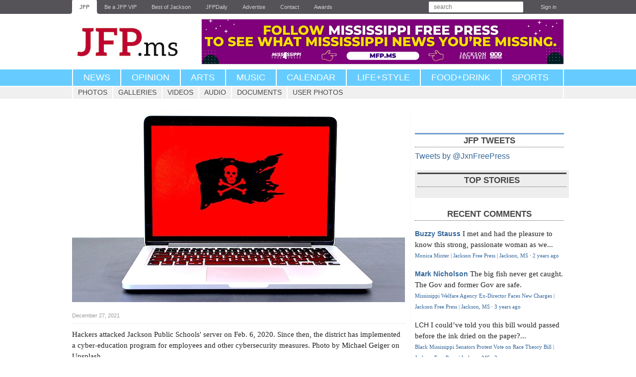

--- FILE ---
content_type: text/html; charset=utf-8
request_url: https://www.jacksonfreepress.com/photos/2021/dec/27/39699/
body_size: 6429
content:

<!DOCTYPE html>

<html lang="en" xmlns:og="http://opengraphprotocol.org/schema/">

<head>

<script async type="text/JavaScript" src="https://assets.publicgood.com/pgm/v1/dpg.js"></script>

<!-- Facebook Pixel Code -->
<script>
!function(f,b,e,v,n,t,s){if(f.fbq)return;n=f.fbq=function(){n.callMethod?
n.callMethod.apply(n,arguments):n.queue.push(arguments)};if(!f._fbq)f._fbq=n;
n.push=n;n.loaded=!0;n.version='2.0';n.queue=[];t=b.createElement(e);t.async=!0;
t.src=v;s=b.getElementsByTagName(e)[0];s.parentNode.insertBefore(t,s)}(window,
document,'script','https://connect.facebook.net/en_US/fbevents.js');

fbq('init', '533049636824431');
fbq('track', "PageView");</script>
<noscript><img height="1" width="1" style="display:none"
src="https://www.facebook.com/tr?id=533049636824431&ev=PageView&noscript=1"
/></noscript>
<!-- End Facebook Pixel Code -->

<!-- Mobile-opt-in stuff here -->
<script type="text/javascript">
	var STATIC_MEDIA_URL = 'https://jacksonfreepress.media.clients.ellingtoncms.com/static-4/';
</script>

  <script type="text/javascript" src="https://google.com/maps/api/js?sensor=true"></script>
  <script type="text/javascript" src="https://jacksonfreepress.media.clients.ellingtoncms.com/static-4/ellington_defaults/2.3.0/min.js"></script>
  
  <script type="text/javascript" src="https://jacksonfreepress.media.clients.ellingtoncms.com/static-4/ellington_defaults/2.3.0/javascript/thirdparty/wmd.js"></script>
  <script type="text/javascript" src="https://jacksonfreepress.media.clients.ellingtoncms.com/static-4/ellington_defaults/2.3.0/javascript/onload.js"></script>

<meta http-equiv="Content-Type" content="text/html; charset=utf-8">
<meta name="google-site-verification" content="IWXFYfZIttPjrHp6PHTaRrN9WFAh-rc2CZiQeV0pHiU" />

  <title>Photo | Jackson Free Press | Jackson, MS</title>
  
<meta name="google-site-verification" content="A51pSTAwOmIPL65u9OsGPglPnjtOuUDr3odiEeTQITM" />
<meta name="facebook-domain-verification" content="lrw6c2s23yudr5gjubzn8s2c24n9qk" />


  <link rel="shortcut icon" type="image/x-icon" href="https://jacksonfreepress.media.clients.ellingtoncms.com/static-4/jacksonfreepress/2.3.0/images/jfp_favicon.ico">
  <link rel="stylesheet" href="https://jacksonfreepress.media.clients.ellingtoncms.com/static-4/ellington_defaults/2.3.0/min.css" type="text/css" media="screen, print">
  <link rel="stylesheet" href="https://jacksonfreepress.media.clients.ellingtoncms.com/static-4/jacksonfreepress/2.3.0/stylesheets/print.css" type="text/css" media="print">
  
  <!--[if IE 6]><link rel="stylesheet" href="https://jacksonfreepress.media.clients.ellingtoncms.com/static-4/ellington_defaults/2.3.0/stylesheets/ie6.css" type="text/css" media="screen"><![endif]-->
  <!--[if IE 7]><link rel="stylesheet" href="https://jacksonfreepress.media.clients.ellingtoncms.com/static-4/ellington_defaults/2.3.0/stylesheets/ie7.css" type="text/css" media="screen"><![endif]-->  

  
<link rel="stylesheet" href="https://jacksonfreepress.media.clients.ellingtoncms.com/static-4/jacksonfreepress/2.3.0/jfp-less/mod.css" type="text/css" media="screen">


  <script type="text/javascript">
    var STATIC_MEDIA_URL = 'https://jacksonfreepress.media.clients.ellingtoncms.com/static-4/';
  </script>
  

<!-- GOOGLE AD SCRIPT -->

<script async='async' src='https://www.googletagservices.com/tag/js/gpt.js'></script>
<script>
  var googletag = googletag || {};
  googletag.cmd = googletag.cmd || [];
</script>

<script>
  window.googletag = window.googletag || {cmd: []};
  
  googletag.cmd.push(function() {
    googletag.defineSlot('/1024782/Top_Banner', [728, 90], 'div-gpt-ad-1550259565865-0').addService(googletag.pubads());
    googletag.defineSlot('/1024782/Top_300_250', [300, 250], 'div-gpt-ad-1550259823887-0').addService(googletag.pubads());
    googletag.defineSlot('/1024782/Top_Skyscraper', [300, 600], 'div-gpt-ad-1550262894638-0').addService(googletag.pubads());
    googletag.defineSlot('/1024782/Second_Skyscraper', [300, 600], 'div-gpt-ad-1550263161137-0').addService(googletag.pubads());
    googletag.defineSlot('/1024782/Second_300_250', [300, 250], 'div-gpt-ad-1550263248411-0').addService(googletag.pubads());
   
    googletag.pubads().enableLazyLoad({
        fetchMarginPercent: 0,  // Fetch slots as they come into view.
        renderMarginPercent: 0,  // Render slots as they come into view.
    });

    googletag.enableServices();
  });
</script>

<!-- /GOOGLE AD SCRIPT -->

<!-- Typekit -->
    <script type="text/javascript" src="https://use.typekit.com/dzz7rzp.js"></script>
    <script type="text/javascript">try{Typekit.load();}catch(e){}</script>
<!-- /.Typekit-->


  

  
  
  <link type="application/rss+xml" rel="alternate" href="/rss/comments/objects/107/39699/">

  
  <meta name="viewport" content="width=1020">
  

<!-- MailMunch for Jackson Free Press -->
<!-- Paste this code right before the </head> tag on every page of your site. -->
<script src="//a.mailmunch.co/app/v1/site.js" id="mailmunch-script" data-mailmunch-site-id="293557" async="async"></script>

<style>
.converted-anchor {display:none !important;}
.aan__item-thumbnail-figure .aan__item-thumbnail-image {
    object-fit: contain !;
}
</style>

</head>

<body class="photos photo_detail" id="photo_39699">

<div id="page">

  
  <div id="toolbar">
    <div class="wrapper">
      
        
  <ul>
    <li class="news"><a href="/">JFP</a></li>
    <li class="news"><a href="http://jfp.ms/vip/">Be a JFP VIP</a></li>
    <li class="news"><a href="http://www.bestofjackson.com/">Best of Jackson</a></li>
    <li class="news"><a href="/news/newsletter/">JFPDaily</a></li>
    <li class="news"><a href="/advertise/">Advertise</a></li>
    <li class="news"><a href="/contact/">Contact</a></li>
	<li class="news"><a href="/awards/">Awards</a></li>
  </ul>

        
<ul class="user">
    <li class="search">
        <form action="/search/" method="get" class="search_form" autocomplete="off">
            <p class="query"><input type="text" name="q" placeholder="search" value=""></p>
        </form>
    </li>
    
        <li><a href="/accounts/login/?next=/photos/2021/dec/27/39699/">Sign in</a></li>
    
</ul>

      
    </div>
  </div>
  

  
  <div id="header">
    <div class="wrapper">
      
<div class="branding">
        <h1><a href="/">Jackson Free Press<!-- <span class="jfp">JFP</span><span class="ms">.ms</span> --></a></h1>
        <p><a href="#body">Jump to content</a></p>
</div>

<div class="ad">

<!-- /1024782/Top_Banner -->
<a href="https://www.mfp.ms/"><img src="https://jacksonfreepress.media.clients.ellingtoncms.com//img/photos/2022/06/01/Follow-MFP.png" width="728" /></a>

</div>

</div>

    </div>
  </div>
  

  
  <div id="nav">
    <div class="wrapper">
      
    <ul class="upper">
        <li class="l1"><a href="/news/all">News</a>
            <ul class="u1">
                <li class="l1"><a href="/news/all/">Home</a></li>
                <li class="l1"><a href="/news/justice/">Justice</a></li>
                <li class="l2"><a href="/news/education/">Education</a></li>
                <li class="l3"><a href="/news/politics/">Politics</a></li>
                <li class="l4"><a href="/news/business/">Business</a></li>
                <li class="l5"><a href="/news/people/">People</a></li>
                <li class="l6"><a href="/news/media/">Media</a></li>
                <li class="l6"><a href="/news/covers/">Covers</a></li>
            </ul>
        </li>
        <li class="l2"><a href="/news/opinion">Opinion</a></li>
        <li class="l3"><a href="/news/arts/">Arts</a>
            <ul class="u3">
                <li class="l1"><a href="/news/arts/">Home</a></li>
                <li class="l1"><a href="/news/film/">Film</a></li>
                <li class="l2"><a href="/news/books/">Books</a></li>
                <li class="l3"><a href="/news/art/">Art</a></li>
                <li class="l4"><a href="/news/theater/">Theater</a></li>
                <li class="l5"><a href="/news/dance/">Dance</a></li>
            </ul>
        </li>
        
        <li class="l4 upper"><a href="/news/music/">Music</a></li>
        <li class="l5 upper"><a href="https://calendar.jacksonfreepress.com/">Calendar</a></li>
        <li class="l6"><a href="/news/lifestyle/">Life+Style</a></li>
        <li class="l7"><a href="/news/food&drink/">Food+Drink</a></li>
        <li class="l8"><a href="/news/sports/">Sports</a></li>
        
    </ul>


    </div>
  </div>

  

  
  <div id="subnav">
    <div class="wrapper">
      <ul>
        <li class="photos"><a href="/photos/latest/">Photos</a></li>
        <li class="galleries"><a href="/photos/galleries/">Galleries</a></li>
        <li class="videos"><a href="/videos/">Videos</a></li>
        <li class="audioclips"><a href="/audioclips/">Audio</a></li>
        <li class="documents"><a href="/documents/">Documents</a></li>
        <li class="userphotos"><a href="/users/photos/">User photos</a></li>
      </ul>
    </div>
  </div>


  
    
    
    

    
  

  <div class="breadcrumbs">
    
  </div>

  
  <div id="body">
    <div class="wrapper">
      
        
        
        

        

        
        

        
          
          <div class="content">
            

            
              
            

            
  

  <p><img src="https://jacksonfreepress.media.clients.ellingtoncms.com/img/photos/2021/12/27/Hackers_Photo-by-Michael-Geiger-on-Unsplash_web_t670.jpg?b3f6a5d7692ccc373d56e40cf708e3fa67d9af9d" alt="Photo detail"></p>

  <div class="content_info">
    <p class="byline">
    
      
    
    </p>
    <p class="datetime">December 27, 2021</p>
  </div>

  






     
      

<div class="pgs-dpg-flex"></div>

        <!-- Go to www.addthis.com/dashboard to customize your tools --> <div class="addthis_inline_share_toolbox" style="margin-top:5px" align="center"></div>
      
    


  <p class="caption"><p>Hackers attacked Jackson Public Schools&#x27; server on Feb. 6, 2020. Since then, the district has implemented a cyber-education program for employees and other cybersecurity measures. Photo by Michael Geiger on Unsplash</p></p>

  
    <h3>Stories this photo appears in:</h3>
    <div class="list">
      
        

<div class="item " id="s45430">
  
  

  <a href="/news/2021/dec/27/jackson-public-schools-ups-cybersecurity-after-hac/" class="thumbnail"><img src="https://jacksonfreepress.media.clients.ellingtoncms.com/img/news/tease/2021/12/27/Hackers_Photo-by-Michael-Geiger-on-Unsplash_TEASE_r140x160.jpg?8047189c5a4802bf03057091299e0f869c76ce3a" title="" alt="Tease photo"></a>


    

    
        

            
            
                <span class="category highlight-type">
                    <a style="text-decoration:none;" href="http://jacksonfreepress.com/categories/news/education/
                    ">
                     Education 
                    </a>
                </span>
            
            

        

    

    


  <h4><a href="/news/2021/dec/27/jackson-public-schools-ups-cybersecurity-after-hac/">Jackson Public Schools Ups Cybersecurity after Hacker Attack</a></h4>
  
<p>Since the Feb. 6, 2020 attack, the district has implemented a cyber-education program for employees and a new anti-virus and malware protection program.</p>
  <ul class="footer">

    <li>

<span class="byline">
    
        
            
        
    

    By The Associated Press
</span></li>
    
    <li>
<span class="date">
    
    
        
            
            
                
                    Dec. 27, 2021
                
            
            
        
    
    
</span></li>
    
       
      
    
  </ul>

</div>
      
    </div>
  

  

<div id="comments"> 

  
  
    
    
    
      
      

<h3 class="header">Comments</h3>

  <p class="no_comments">Use the comment form below to begin a discussion about this content.</p>

      
    
  

  
  

    <div id="disqus_thread"></div>
    <script type="text/javascript">
        /* * * CONFIGURATION VARIABLES: EDIT BEFORE PASTING INTO YOUR WEBPAGE * * */
        var disqus_shortname = 'jacksonfreepress'; // required: replace example with your forum shortname

        /* * * DON'T EDIT BELOW THIS LINE * * */
        (function() {
            var dsq = document.createElement('script'); dsq.type = 'text/javascript'; dsq.async = true;
            dsq.src = '//' + disqus_shortname + '.disqus.com/embed.js';
            (document.getElementsByTagName('head')[0] || document.getElementsByTagName('body')[0]).appendChild(dsq);
        })();
    </script>
    <noscript>Please enable JavaScript to view the <a href="http://disqus.com/?ref_noscript">comments powered by Disqus.</a></noscript>
    <a href="http://disqus.com" class="dsq-brlink">comments powered by <span class="logo-disqus">Disqus</span></a>

    <script type="text/javascript">
    /* * * CONFIGURATION VARIABLES: EDIT BEFORE PASTING INTO YOUR WEBPAGE * * */
    var disqus_shortname = 'jacksonfreepress'; // required: replace example with your forum shortname

    /* * * DON'T EDIT BELOW THIS LINE * * */
    (function () {
        var s = document.createElement('script'); s.async = true;
        s.type = 'text/javascript';
        s.src = '//' + disqus_shortname + '.disqus.com/count.js';
        (document.getElementsByTagName('HEAD')[0] || document.getElementsByTagName('BODY')[0]).appendChild(s);
    }());
    </script>
    </div>


            
              
            

          </div>
        

        
          <div class="sidebar">
            


            
    

    

<div>

<div id="fb-root"></div>
<script>(function(d, s, id) {
  var js, fjs = d.getElementsByTagName(s)[0];
  if (d.getElementById(id)) return;
  js = d.createElement(s); js.id = id;
  js.src = "//connect.facebook.net/en_US/all.js#xfbml=1";
  fjs.parentNode.insertBefore(js, fjs);
}(document, 'script', 'facebook-jssdk'));
</script>

<div style="clear:both;" class="fb-like-box" data-href="http://www.facebook.com/jacksonfreepress" data-width="300" data-show-faces="true" data-border-color="#fff" data-stream="false" data-header="false"></div>

</div>

<!-- div>
<h3>Special Section</h3>
<p>
<a href="https://www.dropbox.com/s/yj68w4ydejo54rx/Camp_Guide_2017.pdf?dl=0"><img src="http://jacksonfreepress.media.clients.ellingtoncms.com/img/photos/2017/04/04/Camp_Cover_2017_t670.jpg" /></a>
</p>
</div -->

    


<div>

    <!--  TWITTER
    =========================================================================================== -->
    <div class="twitter_module">
        <h3>JFP Tweets</h3>
        <div id="twitter"></div>

<a class="twitter-timeline" href="https://twitter.com/JxnFreePress" data-widget-id="347027636788269058">Tweets by @JxnFreePress</a>
<script>!function(d,s,id){var js,fjs=d.getElementsByTagName(s)[0],p=/^http:/.test(d.location)?'http':'https';if(!d.getElementById(id)){js=d.createElement(s);js.id=id;js.src=p+"://platform.twitter.com/widgets.js";fjs.parentNode.insertBefore(js,fjs);}}(document,"script","twitter-wjs");</script>
</div>


<div class="ad" style="background: #eeeeee; padding:5px; border-bottom:1px;">
<h3>Top Stories</h3>
<script id="fdncms-carousel-top-stories-video" src="https://www.hub.fdncms.com/gyrobase/Responsive/Components/Content/TopStoriesVideo?cb=0bc72b9c&key=5f6f55ebf4de1c82b8ef50232c4ffa3f&req=js" async></script>
<hr />
</div>



<div id="RecentComments" class="dsq-widget">
 <h3>Recent Comments</h3>
 <script type="text/javascript" src="https://jacksonfreepress.disqus.com/recent_comments_widget.js?num_items=5&hide_mods=0&hide_avatars=1&avatar_size=0&excerpt_length=80"></script>
<p><a href="https://www.jacksonfreepress.com/comments/disqus">see recent 25 &raquo;</a></p>
</div>



          </div>
        
      
    </div>
  </div>
  

  
  <div id="footer">
    <div class="wrapper">
      
        

        <dl>
          <dt>Sections</dt>
          <dd>
            <a href="/news/all/">News</a>,
            <a href="/news/opinion/">Opinion</a>,
            <a href="/news/arts/">Arts</a>,
            <a href="/news/music/">Music</a>,
            <a href="/news/music/">Events</a>,
            <a href="/news/lifestyle/">Life+Style</a>,
            <a href="/news/food&drink/">Food+Drink</a>,
            <a href="/news/sports/">Sports</a>
          </dd>
          <dt>Events</dt>
          <dd>
            <a href="/events/">Events Calendar</a>,
            <a href="https://portal.cityspark.com/Account/PopLogin?ReturnUrl=%2fEventEntry%2fEventEntry%2fJacksonFreePress">Submit an Event</a>
          </dd>
          <dt>Media</dt>
          <dd>
            <a href="/photos/">Photos</a>,
            <a href="/photos/galleries/">Galleries</a>,
            <a href="/videos/">Videos</a>,
            <a href="/audioclips/">Audio</a>,
            <a href="/documents/">Documents</a>
          </dd>
          <dt>Advertise</dt>
          <dd>
            <a href="/advertise/">In the JFP</a>,
            <a href="http://www.jfpclassifieds.com/">Classifieds</a>,
            <a href="/cdn-cgi/l/email-protection#52263d36361238333139213d3c3420373722203721217c313d3f">Email the Publisher</a>
          </dd>
          <dt>About</dt>
          <dd>
            <a href="https://www.jacksonfreepress.com/masthead/">Meet Our Staff</a>, <a href="https://www.jacksonfreepress.com/jobs/">Apply for a Job</a>
          </dd>
        </dl>
        <p >
        &copy; Jackson Free Press, Inc.<br/>
        <a href="/user-agreement/">User agreement and privacy statement.</a><br/>
        phone: 601-362-6121 (ext 11 sales, ext 16 editorial, ext 17 publisher)<br/>
        fax: 601-510-9019<br/>
        125 S. Congress St. #1324 * Jackson, MS * 39201
        </p>

<!-- Analytics -->

        <script data-cfasync="false" src="/cdn-cgi/scripts/5c5dd728/cloudflare-static/email-decode.min.js"></script><script type="text/javascript">

              var _gaq = _gaq || [];
              _gaq.push(['_setAccount', 'UA-792151-1']);
              _gaq.push(['_setDomainName', 'jacksonfreepress.com']);
              _gaq.push(['_trackPageview']);

              (function() {
                var ga = document.createElement('script'); ga.type = 'text/javascript'; ga.async = true;
                ga.src = ('https:' == document.location.protocol ? 'https://ssl' : 'http://www') + '.google-analytics.com/ga.js';
                var s = document.getElementsByTagName('script')[0]; s.parentNode.insertBefore(ga, s);
              })();

              /*
                Meebo("domReady");
                */

        </script>

      
    </div>
  </div>
  

</div>


<!-- GetSiteControl Script -->
<script>
  (function (w,i,d,g,e,t,s) {w[d] = w[d]||[];t= i.createElement(g);
    t.async=1;t.src=e;s=i.getElementsByTagName(g)[0];s.parentNode.insertBefore(t, s);
  })(window, document, '_gscq','script','//widgets.getsitecontrol.com/165599/script.js');
</script>


<!-- Quantcast Tag -->
<script type="text/javascript">
var _qevents = _qevents || [];

(function() {
var elem = document.createElement('script');
elem.src = (document.location.protocol == "https:" ? "https://secure" : "http://edge") + ".quantserve.com/quant.js";
elem.async = true;
elem.type = "text/javascript";
var scpt = document.getElementsByTagName('script')[0];
scpt.parentNode.insertBefore(elem, scpt);
})();

_qevents.push({
qacct:"p-58KldfcjIY_EY"
});
</script>

<noscript>
<div style="display:none;">
<img src="//pixel.quantserve.com/pixel/p-58KldfcjIY_EY.gif" border="0" height="1" width="1" alt="Quantcast"/>
</div>
</noscript>
<!-- End Quantcast tag -->

<! -- script type="text/javascript" class="teads" async="true" src="//a.teads.tv/page/70244/tag"></script -->

<!-- Go to www.addthis.com/dashboard to customize your tools --> <script type="text/javascript" src="//s7.addthis.com/js/300/addthis_widget.js#pubid=jacksonfreepress"></script> 

<script type="text/javascript" src="https://jacksonfreepress.media.clients.ellingtoncms.com/static-4/ellington_defaults/2.3.0/javascript/lib/cookies.js"></script>

<script type="text/javascript" src="https://jacksonfreepress.media.clients.ellingtoncms.com/static-4/ellington_defaults/2.3.0/javascript/lib/mobile_detect.js"></script>

  <script>

     var cookie_value = Ellington.Cookies.get_cookie('template_preference');

     var domain  = "http://www.jacksonfreepress.com";

        if (cookie_value === null) {

          if (Ellington.TabletDetect()) {

            Ellington.Cookies.set_cookie('template_preference', 'mobile');

               window.location.href = domain.replace('www', 'm') + window.location.pathname;

          }

          if (Ellington.MobileDetect()) {

            Ellington.Cookies.set_cookie('template_preference', 'mobile');

               window.location.href = domain.replace('www', 'm') + window.location.pathname;


          }

        } else if (cookie_value == 'mobile' || cookie_value == 'tablet') {

               window.location.href = domain.replace('www', 'm') + window.location.pathname;


        }

  </script>

<script src="https://my.hellobar.com/1b1209fae4614f70b9e839d5864cadd2c8ffae91.js" type="text/javascript" charset="utf-8" async="async"></script>

<script defer src="https://static.cloudflareinsights.com/beacon.min.js/vcd15cbe7772f49c399c6a5babf22c1241717689176015" integrity="sha512-ZpsOmlRQV6y907TI0dKBHq9Md29nnaEIPlkf84rnaERnq6zvWvPUqr2ft8M1aS28oN72PdrCzSjY4U6VaAw1EQ==" data-cf-beacon='{"version":"2024.11.0","token":"5ae53be0d97d4e39a35e46a4e8172e45","r":1,"server_timing":{"name":{"cfCacheStatus":true,"cfEdge":true,"cfExtPri":true,"cfL4":true,"cfOrigin":true,"cfSpeedBrain":true},"location_startswith":null}}' crossorigin="anonymous"></script>
</body>
</html>


--- FILE ---
content_type: text/css
request_url: https://jacksonfreepress.media.clients.ellingtoncms.com/static-4/ellington_defaults/2.3.0/min.css
body_size: 32182
content:
html, body, div, span, applet, object, iframe,
h1, h2, h3, h4, h5, h6, p, blockquote, pre,
a, abbr, acronym, address, big, cite, code,
del, dfn, em, font, img, ins, kbd, q, s, samp,
small, strike, strong, tt, var,
b, u, i, center,
dl, dt, dd, ol, ul, li,
fieldset, form, label, legend,
table, caption, tbody, tfoot, thead, tr, th, td {margin:0;padding:0;border:0;outline:0;font-size:100%;vertical-align:baseline;background:transparent;}
body {line-height:1;}
ol, ul {list-style:none;}
blockquote, q {quotes:none;}
blockquote:before, blockquote:after,
q:before, q:after {content:'';content:none;}
/* remember to define focus styles! */
:focus {outline:0;}
/* remember to highlight inserts somehow! */
ins {text-decoration:none;}
del {text-decoration:line-through;}
/* tables still need 'cellspacing="0"' in the markup */
table {border-collapse:collapse;border-spacing:0;}
button::-moz-focus-inner {border:0;}
/* Clear fix */
.clear:after {visibility:hidden;display:block;font-size:0;content:" ";clear:both;height:0;}
body {font-family:'Helvetica Neue', helvetica, Arial, sans-serif;}
h1, h2, h3, h4, h5, h6, p, ul, ol, dl, table {margin-bottom:20px;font-family:'Helvetica Neue', helvetica, Arial, sans-serif;}
p, ul, ol, dl, td, th, blockquote {font-size:14px;line-height:20px;color:#222;}
td, th {text-align:left;}
ol, ul {padding-left:20px;}
ol {list-style:decimal;}
ul {list-style:square;}
ul ul, ol ol {margin-bottom:0;}
dl dt {font-weight:bold;}
dl dd {margin-bottom:10px;}
blockquote {margin:0 5px;padding:0 10px;border-left:1px solid #ddd;}
blockquote p {color:#777;}
h1 {margin-bottom:5px;font-size:22px;line-height:25px;font-weight:bold;color:#222;}
h2 {margin-bottom:5px;font-size:20px;line-height:25px;font-weight:bold;color:#222;}
h3 {margin-bottom:5px;font-size:20px;line-height:25px;font-weight:normal;color:#555;}
h4 {margin-bottom:5px;font-size:16px;line-height:20px;font-weight:bold;color:#222;}
h5 {margin-bottom:5px;font-size:14px;line-height:20px;font-weight:normal;color:#777;}
h6 {margin-bottom:5px;font-size:14px;line-height:20px;font-weight:bold;}
h3 small {display:block;font-size:13px;line-height:18px;color:#bbb;}
p small {font-size:13px;line-height:17px;color:#999;}
p, ol, ul {margin-bottom:10px;}
strong {font-weight:bold;}
label {display:block;font-weight:bold;color:#555;}
em {font-style:italic;}
pre {margin-bottom:10px;color:#777;}
a {outline:none;color:#18629d;text-decoration:none;}
a:hover {text-decoration:underline;}
a.gmnoprint img {display:none;}
strong.highlight {margin:-1px 0;padding:1px 3px;}
.datetime {font-size:12px;color:#999;}
.admin_link {color:#ff5555;}
.empty {padding:10px;background-color:#eee;color:#777;}
.flag {color:#68a1c6;}
.edit, .delete {color:#ff5555;}
h1 .edit, h2 .edit, h3 .edit,
h1 .delete, h2 .delete, h3 .delete {font-size:12px;font-weight:normal;}

hr {border:none;border-bottom:1px solid #eee;}

iframe {margin-bottom:10px;}
form {margin-bottom:20px;}
form h3 {margin-bottom:0;}
form p {margin-bottom:10px;zoom:1;}
form p:after {content:".";display:block;height:0;clear:both;visibility:hidden;}
form p label {display:block;float:left;width:130px;}
form p label.required {font-weight:bold;color:#333;}
form p label small {font-weight:normal;font-size:12px;}
form input {width:55%;}
form input[type=checkbox],
form input[type=radio] {width:auto;}
form ul {list-style:none;margin:0 0 10px 0;padding:0;}
form textarea {width:524px;height:200px;}
form table {margin:10px 0;font-size:13px;}
form table th {padding:2px 5px 2px 0;font-weight:bold;color:#777;}
form table td {padding:2px 5px 2px 0;}
form .submit button {display:block;float:right;}
form .submit .alt_button {display:block;float:left;}
form .submit button.delete {margin-right:10px;}

/* HELP TEXT */
.help_text {display:block;font-size:12px;line-height:16px;color:#999;}
.help_text a {color:#68a1c6;}
form p .help_text {margin:5px 0 0 130px;}

/* ERRORS */
.errors, .error {color:#af4949;}
.errorlist {list-style:none;margin-bottom:0;font-size:13px;line-height:20px;color:#af4949;}
form p .errors {display:block;padding:10px 0;border:none;background:none;font-size:12px;line-height:16px;color:#af4949;}
form .errorlist {margin-left:130px;}

/* INPUTS */
input, textarea {margin:0;padding:7px;border:1px solid #bbb;background:#fff;font-family:'Helvetica Neue', arial, sans-serif;font-size:14px;line-height:15px;color:#555;-webkit-box-shadow:inset 0 1px 0 rgba(0,0,0,.15);-moz-box-shadow:inset 0 1px 0 rgba(0,0,0,.15);-webkit-border-radius:4px;-moz-border-radius:4px;border-radius:4px;}
textarea:focus, input:focus {padding:6px;border:2px solid #999;}
input[type=file] {padding:0;width:auto;border:none;background:none;-webkit-box-shadow:none;-moz-box-shadow:none;}
textarea {line-height:18px;}

/* BUTTONS */
a.button, input.button, button, a.alt_button, input.alt_button, button.alt_button {margin:0;padding:10px 25px;border:none;font-weight:normal;font-family:"Helvetica Neue", arial, sans-serif;font-size:14px;line-height:15px;color:#fff;text-align:center;cursor:pointer;background:#3d7cb1;border:1px solid #3d7cb1;background:-webkit-gradient(linear, center top, center bottom, from(#86bcd6), to(#4b87b6));background:-moz-linear-gradient(top center, #86bcd6, #4b87b6);text-shadow:0 -1px 0 rgba(0,0,0,.3);-webkit-box-shadow:inset 0 1px 0 rgba(255,255,255,.3), 0 1px 0 rgba(255,255,255,1);-moz-box-shadow:inset 0 1px 0 rgba(255,255,255,.3), 0 1px 0 rgba(255,255,255,1);-webkit-border-radius:4px;-moz-border-radius:4px;border-radius:4px;}
a.button:hover, input.button:hover, button:hover, a.alt_button:hover, input.alt_button:hover, button.alt_button:hover {text-decoration:none;}
a.button:active, input.button:active, button:active, a.alt_button:active, input.alt_button:active, button.alt_button:active {outline:none;-webkit-box-shadow:inset 0 0 5px rgba(0,0,0,.5), 0 1px 0 rgba(255,255,255,1);-moz-box-shadow:inset 0 0 5px rgba(0,0,0,.5), 0 1px 0 rgba(255,255,255,1);}

a.alt_button, input.alt_button, button.alt_button,
a.cancel, input.cancel, button.cancel {padding:10px 25px;background:#ddd;font-size:14px;line-height:15px;color:#999;border:1px solid #ddd;background:-webkit-gradient(linear, center top, center bottom, from(#f9f9f9), to(#ddd));background:-moz-linear-gradient(top center, #f9f9f9, #ddd);-webkit-box-shadow:inset 0 1px 0 rgba(255,255,255,.3), 0 1px 0 rgba(255,255,255,1);-moz-box-shadow:inset 0 1px 0 rgba(255,255,255,.3), 0 1px 0 rgba(255,255,255,1);-webkit-border-radius:4px;-moz-border-radius:4px;border-radius:4px;}
a.alt_button:hover, input.alt_button:hover, button.alt_button:hover,
a.cancel:hover, input.cancel:hover, button.cancel:hover {background:#ccc;background:-webkit-gradient(linear, center top, center bottom, from(#eee), to(#ccc));background:-moz-linear-gradient(top center, #eee, #ccc);}

button.delete {background:#990000;border-color:#990000;background:-moz-linear-gradient(top, #d30000, #990000);background:-webkit-gradient(linear, center top, center bottom, from(#d30000), to(#990000));color:#fff;}
button.delete:hover {color:#fff;}
button.delete:active {background:#990000;}

/* CUSTOM INPUTS */
#id_point {margin:10px 0 0 130px;}
#id_point_map_wrapper {margin:0 0 0 130px;}
#id_point_map_center {width:23px;height:32px;background:url(images/maps/marker.png) no-repeat;overflow:hidden;text-indent:-1000px;}

/* AUTO COMPLETE */
.ui-autocomplete {list-style:none;margin:5px 0 0 0;padding:7px;width:350px;background-color:#fff;border:1px solid #ccc;font-size:14px;line-height:20px;color:#555;-webkit-box-shadow:2px 2px 3px rgba(0,0,0,.2);-moz-box-shadow:2px 2px 3px rgba(0,0,0,.2);-webkit-border-radius:4px;-moz-border-radius:4px;border-radius:4px;}
.ui-autocomplete li a {display:block;padding:3px 5px;font-weight:bold;color:#777;}
.ui-autocomplete .ui-state-hover {background-color:#FFFCCC;-webkit-border-radius:2px;-moz-border-radius:2px;border-radius:2px;}

/* SIDEBAR INPUT */
div.sidebar textarea {width:262px;height:110px;}
div.sidebar select {width:278px;}

/* FILTERED SELECT */
form .filtered-select .selector-available,
form .filtered-select .selector-chosen {font-size:12px;}
form .filtered-select .selector-available h2,
form .filtered-select .selector-chosen h2 {border:none;background-color:#eee;color:#777;}
form .filtered-select .selector-filter {margin-bottom:5px;padding:0;border:none;}
form .filtered-select .selector-filter input {padding:5px;width:258px;}
form .filtered-select .selector-filter input:focus {padding:4px;}
.accordion {margin-bottom:20px;background-color:#fff;border:1px solid #ddd;-webkit-border-radius:4px;-moz-border-radius:4px;border-radius:4px;}
.accordion .ui-accordion-header {margin:0;border-top:1px solid #eee;font-size:13px;}
.accordion .ui-accordion-header:first-child {border-top:none;}
.accordion .ui-accordion-header a {display:block;padding:3px 10px 3px 25px;background:url(images/arrows/grey_right.gif) 10px 50% no-repeat;font-weight:bold;color:#999;}
.accordion .ui-accordion-header a:hover {text-decoration:none;color:#18629d;}
.accordion .ui-state-active a {background-image:url(images/arrows/grey_down.gif);color:#777;}

.accordion .ui-accordion-content {padding:10px;border-top:1px solid #eee;}
.accordion .ui-accordion-content table {margin:0;padding:0;width:100%;}
.accordion .ui-accordion-content table th {padding:2px 0;width:100px;font-size:13px;line-height:18px;font-weight:bold;color:#333;}
.accordion .ui-accordion-content table td {padding:2px 0;font-size:13px;line-height:18px;color:#555;}
.accordion .ui-accordion-content ul {list-style:none;margin:0;padding:0;font-size:13px;line-height:17px;}
.accordion .ui-accordion-content li {margin-bottom:10px;}
.accordion .ui-accordion-content li a {font-weight:bold;}
.accordion .ui-accordion-content li small {font-size:12px;white-space:nowrap;color:#999;}.breadcrumbs {position:relative;margin:0 auto;width:990px;}
.breadcrumbs p {margin:-10px 0;font-size:11px;line-height:16px;color:#ccc;overflow:hidden;}
.breadcrumbs p a {margin-right:10px;color:#999;}
.breadcrumbs p a:hover {color:#18629d;}
.content .calendar_month table {margin-bottom:20px;width:100%;}
.content .calendar_month table th {padding:20px 0;border-bottom:1px solid #ddd;font-size:20px;line-height:20px;color:#555;text-align:center;color:#555;}
.content .calendar_month table td {padding:0;background:#fff;border:1px solid #ddd;font-size:20px;line-height:20px;}
.content .calendar_month table td a {display:block;padding:30px 0;background:#fff;text-align:center;color:#555;}
.content .calendar_month table td a:hover,
.content .calendar_month table td.other_month a:hover,
.content .calendar_month table td.today a:hover {background:#d5e8f1;color:#125a95;text-decoration:none;}
.content .calendar_month table td a:active,
.content .calendar_month table td.other_month a:active,
.content .calendar_month table td.today a:active {background-color:#d1e3ee;color:#3d7cb1;text-decoration:none;}
.content .calendar_month table td.today a {background-color:#d1e3ee;color:#3d7cb1;}
.content .calendar_month table td.other_month a {background:#eee;color:#999;}


/* DATE PICKER */
.ui-datepicker {display:none;margin-top:2px;padding:10px;background-color:#444;-webkit-box-shadow:2px 2px 3px rgba(0,0,0,.2);-moz-box-shadow:2px 2px 3px rgba(0,0,0,.2);-webkit-border-radius:4px;-moz-border-radius:4px;border-radius:4px;}

.ui-datepicker-header {padding-bottom:5px;font-size:12px;color:#fff;}
.ui-datepicker-header:after {content:".";display:block;height:0;clear:both;visibility:hidden;}
  .ui-datepicker-header a {display:block;padding:5px 10px;background-color:none;color:#666;cursor:pointer;text-decoration:none;-webkit-border-radius:13px;-moz-border-radius:13px;border-radius:13px;}
  .ui-datepicker-header a:hover {background-color:#68a1c6;color:#fff;}
  .ui-datepicker-prev {float:left;}
  .ui-datepicker-next {float:right;}
  .ui-datepicker-title {padding:5px 0;text-align:center;color:#fff;}

.ui-datepicker-calendar {margin:0;}
.ui-datepicker-calendar th {padding:0;font-size:11px;font-weight:normal;color:#999;text-align:center;}
.ui-datepicker-calendar td {padding:0;border:1px solid #333;font-size:11px;text-align:center;}
.ui-datepicker-calendar td a {display:block;padding:5px 10px;background-color:#444;border-top:1px solid #555;color:#fff;}
.ui-datepicker-calendar td a:hover,
.ui-datepicker-calendar td.ui-datepicker-current-day a {background-color:#68a1c6;border-color:#3d7cb1;color:#fff;text-decoration:none;}
.ui-datepicker-calendar td.ui-datepicker-other-month a {background:#3b3b3b;border-top:1px solid #444;color:#777;}

/* INLINE DATE PICKER */
.ui-datepicker-inline {-webkit-box-shadow:none;-moz-box-shadow:none;}
.ui-datepicker-inline .ui-datepicker-calendar {width:100%;}
.ui-datepicker-inline .ui-datepicker-calendar td a {padding:10px 5px;}

/* SIDEBAR DATE PICKER */
.sidebar .ui-datepicker {display:block;margin-bottom:20px;}
.sidebar .ui-datepicker-header a {padding:5px 15px;}
.sidebar .ui-datepicker-calendar th,
.sidebar .ui-datepicker-calendar td {font-size:13px;}.carousel > div {display:none;}
.carousel > div:first-child {position:relative;min-height:58px;display:block;}

.dragdealer-wrapper {margin-bottom:20px;zoom:1;}
.dragdealer-wrapper:after {content:".";display:block;height:0;clear:both;visibility:hidden;}

.dragdealer {position:relative;background:#000;overflow:hidden;}
.dragdealer .handle {position:absolute;cursor:pointer;}
.dragdealer-slide {position:relative;float:left;}

.dragdealer-slide-title {background-color:rgb(0,0,0);} /* Fix for IE8s lack of opacity support */
.dragdealer-slide-title {position:absolute;bottom:0;left:0;padding:15px 20px;max-width:440px;background-color:rgba(0,0,0,.7);}
.dragdealer-slide-title h4 {margin:0;font-size:20px;line-height:22px;color:#fff;}
.dragdealer-slide-title h4 a {color:#fff;}
.dragdealer-slide-title h4 small {font-size:12px;font-weight:normal;color:#999;white-space:nowrap;}
.dragdealer-slide-title h5 {margin:0;font-size:15px;line-height:20px;font-weight:bold;color:#fff;}
.dragdealer-slide-title h5 a {color:#fff;}
.dragdealer-slide-title p {margin:0;color:#999;}
.dragdealer-slide-title p.tease {color:#fff;}

.dragdealer-wrapper .dragdealer-pagination {list-style:none;margin:0;padding:0;background-color:#000;overflow:hidden;}
.dragdealer-wrapper .dragdealer-pagination li {float:left;}
.dragdealer-wrapper .dragdealer-pagination li a {display:block;float:left;padding:10px 15px;background-color:#000;color:#fff;}
.dragdealer-wrapper .dragdealer-pagination li .on {background-color:#68a1c6;}
.dragdealer-wrapper .dragdealer-pagination li a:hover {background-color:#222;text-decoration:none;}

#mast .dragdealer-wrapper,
.section .dragdealer-wrapper {margin-bottom:0;}
/* CONTENT TITLE */
.content_title {position:relative;margin:10px 0;padding-bottom:10px;border-bottom:1px solid #eee;zoom:1;}
.content_title:after {content:".";display:block;height:0;clear:both;visibility:hidden;}
.content_title h1, .content_title h2, .content_title h3, .content_title h4, .content_title h5, .content_title h6, .content_title p {margin-bottom:0;}
.content_title h1 a, .content_title h2 a, .content_title h3 a {color:#333;}
.content_title h1 em, .content_title h2 em, .content_title h3 em {font-style:normal;color:#999;}
.content_title h2 .edit {color:#ff5555;}
.content_title ul {list-style:none;margin:5px 0 0 0;padding:0;font-size:13px;line-height:20px;zoom:1;}
.content_title ul:after {content:".";display:block;height:0;clear:both;visibility:hidden;}
.content_title li {float:left;margin-right:10px;}
.content_title li a {display:block;float:left;color:#999;}
.content_title .byline {margin-bottom:0;font-size:14px;color:#999;}
.content_title .description {font-weight:normal;}
.content_title p.back {margin:0;font-size:12px;}
.content_title p.back a {color:#999;}
.content_title .pagination {position:absolute;top:0;right:0;}
.content_title .feed {position:absolute;bottom:10px;right:0;margin:0;}
.content_title .feed a {display:block;width:25px;height:25px;background:url(images/icons/feed.gif) no-repeat;overflow:hidden;text-indent:-1000px;}
.content_title .feed a:hover {background-position:0 -25px;}
.content_title .itunes {position:absolute;bottom:10px;right:30px;margin:0;}
.content_title .itunes a {display:block;width:25px;height:25px;background:url(images/icons/podcast.gif) no-repeat;overflow:hidden;text-indent:-1000px;}
.content_title .itunes a:hover {background-position:0 -25px;}
.content_title .ical_feed {position:absolute;bottom:10px;right:30px;margin:0;}
.content_title .ical_feed a {display:block;width:25px;height:25px;background:url(images/icons/ical.gif) no-repeat;overflow:hidden;text-indent:-1000px;}
.content_title .ical_feed a:hover {background-position:0 -25px;}

/* CONTENT */
.content {position:relative;float:left;width:670px;}
.full_width .content {width:100%;}
.content h5.datetime {margin:0 0 20px 0;font-size:13px;line-height:20px;}
.content h5.byline {margin:10px 0 0 0;font-size:13px;line-height:20px;color:#888;}
.content h3.divider {position:relative;margin-bottom:10px;padding-bottom:5px;border-bottom:1px solid #eee;font-size:15px;line-height:20px;color:#777;}
.content h3.divider a {color:#777;}
.content .archive_content {padding-top:10px;border-top:1px solid #ddd;}
.content .archive_content h4 {margin:0;float:left;width:100px;font-size:12px;line-height:18px;color:#777;}
.content .archive_content p {float:left;width:560px;font-size:12px;line-height:18px;}
.content .archive_content p a {color:#999;}
.content .archive_content p a:hover {color:#18629d;}

.content .title {margin-bottom:10px;padding:0 0 10px 0;border-bottom:1px solid #eee;}
.content .title h2 {margin-bottom:0;}
.content .title_info {list-style:none;margin-bottom:10px;padding:0 0 10px 0;border-bottom:1px solid #eee;}

/* CONTENT TOOLS */
.content_tools {clear:both;list-style:none;margin:0 0 20px 0;padding:3px;background:#eee;font-size:12px;line-height:19px;zoom:1;}
.content_tools:after {content:".";display:block;height:0;clear:both;visibility:hidden;}
.content_tools li {position:relative;float:left;margin-right:2px;}
.content_tools li a {float:left;display:block;padding:1px 15px;font-weight:bold;color:#777;}
.content_tools li a:hover {background:#18629d;text-decoration:none;color:#fff;}
.content_tools li.on {background:#5d8fb8;}
.content_tools li.on a {color:#fff;}
.content_tools li.on a:hover {background:#5d8fb8;}

/* CONTENT SIDEBAR */
.content_sidebar {float:left;margin:0 10px 10px 0;padding:10px 5px;width:140px;background:#eee;}
.content_sidebar h3 {margin:0;padding:0 10px;font-size:13px;line-height:20px;}
.content_sidebar ul {list-style:none;margin-bottom:10px;padding:0;font-size:12px;line-height:19px;}
.content_sidebar ul li {margin:1px 0;font-weight:bold;}
.content_sidebar ul li a {display:block;padding:1px 10px;color:#777;}
.content_sidebar ul li.on a, .content_sidebar ul li a:hover {background:#777;color:#fff;text-decoration:none;}

/* CONTENT INFO */
.content_info {margin-bottom:10px;padding-bottom:10px;border-bottom:1px solid #eee;}
.content_info:after {content:".";display:block;height:0;clear:both;visibility:hidden;}
.content_info .byline {margin-bottom:0;float:left;font-size:14px;font-weight:bold;color:#777;}
.content_info .datetime {margin:0;float:right;}
.content_info .datetime a {color:#68a1c6;}
/*
 * Default colors:*
 *   #e0f1f9 - Blue  (light)
 *   #bcddeb - Blue
 *   #68a1c6 - Blue  (medium)
 *   #18629d - Blue
 *
 *   #69c67a - Green (medium)
 *   #39b44a - Green
 *
 */

.highlight {position:relative;margin-bottom:20px;padding:20px;background-color:#e0f1f9;}
.highlight h1,
.highlight h2 {margin-bottom:5px;font-size:16px;line-height:20px;color:#39b44a;}
.highlight h3 {margin-bottom:5px;font-size:16px;line-height:20px;font-weight:bold;color:#333;}
.highlight h4 {margin-bottom:5px;font-size:15px;line-height:20px;font-weight:bold;color:#333;}
.highlight h5 {margin-bottom:5px;font-size:15px;line-height:20px;font-weight:normal;color:#333;}
.highlight h6 {margin-bottom:0;font-size:13px;line-height:20px;font-weight:bold;color:#68a1c6;}
.highlight h2 a {color:#39b44a;}
.highlight h3 a {color:#333;}
.highlight h4 a,
.highlight h5 a,
.highlight h6 a {color:#68a1c6;}
.highlight p {margin-bottom:0;}
.highlight ul {margin-bottom:0;list-style:none;margin:0;padding:0;}
.highlight small {font-size:12px;color:#68a1c6;}
.highlight .caption {font-size:12px;line-height:16px;color:#516f83;}
.highlight .graph {font-size:12px;font-weight:bold;}
.highlight .graph li {position:relative;margin-bottom:5px;padding-bottom:15px;border:none;}
.highlight .graph li strong {font-weight:normal;color:#68a1c6;}
.highlight .graph li .bar {position:absolute;bottom:0;left:0;min-width:2px;height:15px;background-color:#69c67a;}
.highlight .graph li .bar .percent {position:absolute;top:-2px;right:-35px;width:30px;color:#39b44a;text-align:left;}
.highlight .graph li.choice_is_correct .bar {background:#68a1c6;}
.highlight .graph li.choice_is_correct .bar .percent {color:#68a1c6;}

.highlight_question .highlight_title h6 {display:none;}
.highlight_question .highlight_title {position:relative;margin:-20px -20px 20px -20px;padding:20px;background-color:#fefcee;}
.highlight_question .highlight_title small {position:absolute;display:block;bottom:-17px;right:100px;width:37px;height:40px;text-indent:-1000px;overflow:hidden;}
.highlight_question .highlight_title a {display:block;padding:20px;background-color:#fff;border:3px solid #e8e6d9;color:#333;}
.highlight_question .highlight_content {margin-bottom:0;font-size:15px;font-weight:normal;}
.highlight_question .highlight_content a {display:block;padding:20px;background-color:#fff;border:3px solid #bcddeb;}

.highlight .video_player,
.highlight .video_player_thumbnail {margin:20px -20px;}

.highlight .list {margin-top:10px;}
.highlight .list .item {margin-bottom:10px;padding-bottom:10px;border-bottom:1px solid #bcddeb;}
.highlight .list .item h4 a {color:#68a1c6;}
.highlight .list .item p {font-size:12px;line-height:16px;}
.highlight .list .item h5 {font-size:12px;line-height:16px;}
.highlight .list .item h5 a {color:#68a1c6;}
.highlight .more {margin:0;text-align:center;font-size:12px;font-weight:bold;}
.highlight .more a {color:#68a1c6;}

.sidebar .highlight .graph li .bar {max-width:225px;}
.content .highlight .graph li .bar {max-width:595px;}
.content .section_wide .highlight .graph li .bar {max-width:375px;}

.highlight_onthestreet img {width:260px;}
.inline {margin-top:5px;margin-bottom:15px;padding:15px;background-color:#e0f1f9;}
.inline-left {float:left;margin-right:20px;width:180px;clear:left;}
.inline-right {float:right;margin-left:20px;width:180px;clear:right;}
.inline p {margin-bottom:10px;font-size:12px;line-height:18px;}
.inline ol, .inline ul {margin-bottom:10px;font-size:12px;line-height:18px;}
.inline .type {margin-bottom:0;font-size:11px;color:#68a1c6;}
.inline h3, .inline .title, .inline .name, .inline .topic {margin-bottom:5px;font-size:14px;font-weight:bold;line-height:17px;color:#39b44a;}
.inline .more {margin-bottom:0;}
.inline .button {font-size:12px;}
.inline label {display:inline;}

.inline form {margin-bottom:0;}
.inline form .submit {margin-bottom:0;}
.inline form .submit .button {padding:8px 25px;width:auto;}
.inline form .submit .alt_button {display:inline;float:none;padding:8px 10px;background:none;font-size:12px;color:#68a1c6;}

/* AUDIO CLIP SET */
.inline_audio_clip_set .audio_clip_list {padding-left:0;font-size:13px;line-height:18px;}
.inline_audio_clip_set .audio_clip_list li {margin-bottom:10px;}

/* BUSINESS AD */
.ad_inline h6 {line-height:16px;}
.ad_inline .thumbnail {margin-bottom:5px;}

/* CATEGORY */
.category_inline .thumbnail {margin-bottom:20px;display:block;}
.category_inline .thumbnail:last-child {margin-bottom:0;}

/* CHAT */
.inline_chat form {margin:10px 0 0 0;}
.inline_chat form p {margin:0;padding:0;}

/* DOCUMENT */
.inline_document .thumbnail {margin-bottom:5px;}
.inline_document .download {margin-bottom:0;font-size:11px;font-weight:bold;}
.inline_document .download a {padding:3px 10px;background:#999;color:#fff;-webkit-border-radius:9px;-moz-border-radius:9px;}
.inline_document .download a:hover {background:#326a99;}

/* EMBEDDED */
.inline_embedded {width:300px;}
.inline_embedded .caption {margin-top:10px;}

/* EVENT TIME */
.inline_event_time .event_info {list-style:none;padding-left:0;font-size:13px;line-height:16px;color:#555;}
.inline_event_time .event_info li {margin-bottom:5px;}

/* FEATURE */
.inline_feature .thumbnail {margin-bottom:5px;}

/* ON THE STREET */
.inline_onthestreet .question {margin-bottom:10px;font-size:14px;line-height:18px;color:#333;}
.inline_onthestreet .thumbnail {margin-bottom:10px;}
.inline_onthestreet blockquote {margin-bottom:10px;padding:0;}
.inline_onthestreet blockquote p {margin-bottom:5px;font-size:14px;line-height:18px;}
.inline_onthestreet blockquote cite {font-size:12px;color:#999;}

/* MOVIE */
.inline_movie .thumbnail {margin-bottom:5px;}

/* PHOTO */
.inline_photo .thumbnail {margin-bottom:5px;}
.inline_photo .byline {margin-bottom:5px;font-weight:bold;color:#777;}
.inline_photo .credit {margin-bottom:5px;font-weight:bold;color:#777;}

.inline_photo.inline_weight_lead {padding:0;}
.inline_photo.inline_weight_lead .photo_meta {padding:15px;}

/* PODCAST EPISODE */
.inline_podcast .show {margin-bottom:0;font-size:13px;line-height:18px;}
.inline_podcast .show a {color:#999;}
.inline_podcast .episode {margin-bottom:10px;font-size:16px;line-height:18px;}
.inline_podcast .player {margin-bottom:10px;}

/* POLL */
.inline_poll .question {margin-bottom:5px;font-size:18px;line-height:22px;color:#555;}
.inline_poll form ul {list-style:none;padding:0;color:#555;}
.inline_poll form ul li {font-weight:bold;}

/* POLL RESULTS */
.inline_poll_results .question {margin-bottom:10px;font-size:16px;line-height:20px;color:#555;}
.inline_poll_results .question a {color:#39b44a ;}
.inline_poll_results .results {list-style:none;margin:0;padding:0;font-size:12px;font-weight:bold;}
.inline_poll_results .results li {position:relative;margin-bottom:5px;padding-bottom:15px;border:none;}
.inline_poll_results .results li .total {font-size:11px;font-weight:normal;color:#68a1c6;}
.inline_poll_results .results li .bar {position:absolute;bottom:0;left:0;height:15px;background-color:#69c67a;}
.inline_poll_results .results li .bar .percent {position:absolute;top:-2px;right:-35px;width:30px;font-weight:bold;color:#39b44a;text-align:left;}
.inline_poll_results .total_votes {color:#68a1c6;}

.inline_weight_lead.inline_poll_results .question,
.inline_weight_large.inline_poll_results .question {font-size:20px;line-height:25px;}
.inline_weight_lead.inline_poll_results .results,
.inline_weight_large.inline_poll_results .results {font-size:15px;}
.inline_weight_lead.inline_poll_results .results li,
.inline_weight_large.inline_poll_results .results li {padding-bottom:30px;}
.inline_weight_lead.inline_poll_results .results li .bar,
.inline_weight_large.inline_poll_results .results li .bar {height:25px;}
.inline_weight_lead.inline_poll_results .results li .bar .percent,
.inline_weight_large.inline_poll_results .results li .bar .percent {top:2px;}

/* RECURRING INLINE */
.recurring_inline h3 {margin-bottom:10px;font-size:14px;line-height:18px;color:#555;}
.recurring_inline ul {padding-left:0;list-style:none;font-size:13px;line-height:18px;}
.recurring_inline li {margin-bottom:10px;}

/* TEXT ININE */
.text_inline ul {padding-left:15px;}
.text_inline ul li {margin-bottom:10px;}

/* VIDEO */
.inline_video .thumbnail {margin-bottom:5px;}

.inline_video.inline_weight_lead {padding:0;}
.inline_video.inline_weight_lead .caption {padding:15px;}

.inline_video.inline_weight_large .title,
.inline_video.inline_weight_medium .title {margin:15px 0 5px 0;}

/* VIDEO SET */
.inline_video_set .thumbnail {margin-bottom:5px;}


/* WEIGHT:LEAD */
.inline_weight_lead {float:none;width:auto;margin:0 0 15px 0;}
.inline_weight_lead .title {font-size:20px;line-height:25px;}
.inline_weight_lead .type {display:none;}
.inline_weight_lead textarea {width:628px;height:50px;}

/* WEIGHT:LARGE */
.inline_weight_large {float:none;width:auto;margin:0 0 15px 0;}
.inline_weight_large .title {font-size:20px;line-height:25px;}
.inline_weight_large textarea {width:628px;height:50px;}

/* WEIGHT:MEDIUM */
.inline_weight_medium {width:410px;}
.inline_weight_medium textarea {width:400px;height:50px;}
.list {margin-bottom:10px;}
.list h3 {margin:0 0 5px 0;font-size:15px;line-height:20px;font-weight:bold;color:#39b44a;}
.list h3 a {color:#999;}

.item {position:relative;margin-bottom:20px;}
.item:after {content:".";display:block;height:0;clear:both;visibility:hidden;}
.item .type {margin:0;font-size:13px;line-height:20px;font-weight:bold;text-transform:uppercase;}
.item h4 {margin:0;}
.item h5 {margin:0;}
.item p {margin:0;font-size:13px;line-height:18px;}
.item small {font-size:12px;}
.item small a {color:#68a1c6;}
.item blockquote {margin:5px 0;padding:0;border:none;font-weight:bold;color:#68a1c6;}
.item blockquote p {color:#68a1c6;}
.item blockquote .attribution {font-weight:normal;text-align:right;}
.item .thumbnail {float:right;display:block;margin:0 0 0 10px;}
.item .footer {list-style:none;margin:0;padding:0;font-size:12px;line-height:20px;color:#999;overflow:hidden;}
.item .footer li {float:left;margin:0 10px 0 0;overflow:hidden;}
.item .footer li a {font-weight:normal;}
.item .avatar {display:block;float:left;margin:0 10px 0 0;}
.item .avatar img {display:block;}
.item .submit {margin-top:10px;}
.item .submit .button {display:block;width:120px;}

.item_wrapper {zoom:1;}
.item_wrapper:after {content:".";display:block;height:0;clear:both;visibility:hidden;}
.item_wrapper .item {float:left;width:590px;}

table.list {width:100%;}
table.list th {padding:5px;border-bottom:1px solid #eee;font-size:13px;font-weight:bold;color:#777;}
table.list td {padding:5px;border-bottom:1px solid #eee;}
table.list td.byline a {font-size:13px;color:#777;}

.list .social_relationship {margin-bottom:10px;padding-bottom:10px;border-bottom:1px solid #eee;}
.list .social_relationship h4 {font-size:13px;line-height:16px;font-weight:normal;color:#999;}
.list .social_relationship h4 a {font-weight:bold;}
.list .social_relationship h5 {font-size:13px;line-height:16px;color:#999;}
.list .social_relationship p {font-size:12px;line-height:16px;color:#bbb;}
.list .social_relationship .button {position:absolute;top:0;right:0;display:block;padding:5px 20px;font-size:12px;font-weight:bold;}
.list .social_relationship .unfollow {background:none;-webkit-box-shadow:none;-moz-box-shadow:none;border:1px solid #ddd;color:#999;text-shadow:none;}
.list .social_relationship .you {background:none;-webkit-box-shadow:none;-moz-box-shadow:none;color:#999;}
/* MENU CONTENT */
.menu_wrapper {position:absolute;display:none;padding:15px;border:1px solid #ccc;background:#fff;z-index:9;-webkit-border-radius:6px;-moz-border-radius:6px;border-radius:6px;-webkit-box-shadow:rgba(0,0,0,.3) 0px 1px 5px;-moz-box-shadow:rgba(0,0,0,.3) 0px 1px 5px;}
.menu_content h4 {font-size:15px;line-height:20px;}
.menu_content p {margin-bottom:0;font-size:13px;line-height:18px;color:#777;}
.menu_content p a {color:#68a1c6;}
.menu_content .avatar {display:block;float:left;margin:0 10px 0 0;}
.menu_content .spinner {display:block;margin:0 auto;}

.menu_content ul {margin:0;padding:0;list-style:none;font-size:13px;line-height:18px;}
.menu_content li {margin-top:5px;padding-top:5px;border-top:1px solid #eee;}
.menu_content li.on a {color:#999;}
.menu_content li.on a:hover {text-decoration:none;cursor:default;}
.message {margin-bottom:20px;padding:20px 20px 20px 85px;background-color:#f5f5f5;background-position:20px 50%;background-repeat:no-repeat;}
.message h4 {margin-bottom:0;font-size:20px;line-height:25px;font-weight:bold;}
.message p {margin:3px 0 0 0;font-size:15px;line-height:18px;}
.message a {text-decoration:underline;}
.message ul {list-style:none;margin:0;padding:0;}
.message li {font-size:15px;line-height:20px;}

.message_debug {background-color:#fffadb;background-image:url(images/messages/debug.gif);}
.message_debug h4 {color:#8e812e;}
.message_debug p, .message_debug li, .message_debug a {color:#a49535;}

.message_info {background-color:#e0f1f9;background-image:url(images/messages/info.gif);}
.message_info h4 {color:#4e7894;}
.message_info p, .message_info li, .message_info a {color:#68a1c6;}

.message_success {background-color:#dafad0;background-image:url(images/messages/success.gif);}
.message_success h4 {color:#608255;}
.message_success p, .message_success li, .message_success a {color:#7da96f;}

.message_warning {background-color:#ffecec;background-image:url(images/messages/warning.gif);}
.message_warning h4 {color:#af4949;}
.message_warning p, .message_warning li, .message_warning a {color:#e15e5e;}

.message_error {background-color:#ffecec;background-image:url(images/messages/error.gif);}
.message_error h4 {color:#af4949;}
.message_error p, .message_error li, .message_error a {color:#e15e5e;}
.module {margin-bottom:20px;border:1px solid #ddd;}
.module h2 {margin:0;}
.module h2 a {display:block;margin-bottom:1px;padding:5px 0;background-color:#eee;font-size:13px;font-weight:bold;line-height:18px;color:#777;text-align:center;}
.module h2.last a {margin-bottom:0;}
.module h2 a:hover {background-color:#18629d;color:#fff;text-decoration:none;}
.module h3 {margin:0 10px;}
.module ul {list-style:none;margin:0;padding:0;}
.module li {border-bottom:1px solid #eee;font-weight:bold;}
.module li.last {border:none;}
.module li a {display:block;padding:10px;overflow:hidden;}
.module li a:hover {background:#18629d;color:#fff;text-decoration:none;}
.module li a img.thumbnail {display:block;float:right;margin:0 0 0 10px;}
.module li a small {display:block;font-size:12px;color:#999;}
.module li a:hover small {color:#fff;}
.module li a strong {display:block;font-size:12px;color:#777;}
.module li.last a.button {padding:3px 15px;width:auto;background:#fff url(images/button_bg.gif) left bottom repeat-x;border:1px solid #ccc;font:bold 13px/17px 'Helvetica Neue', Arial, sans-serif;color:#777;text-align:center;cursor:pointer;}
.module li.last a:hover.button {background:#18629d;border-color:#18629d;color:#fff;text-decoration:none;}
.module .body {padding:9px;overflow:hidden;}
.module .body h3 {margin:0;}
.module .body img {margin:10px 0;}
.module .body .thumbnail {float:right;margin:0 0 10px 10px;}
.module .body .thumbnail img {margin:0;}
.module .body blockquote {margin:0;padding:0;}
.module .body blockquote p {font-size:14px;font-weight:bold;}
.module .body blockquote p.cite {margin:-5px 0 0 0;font-size:12px;font-weight:normal;color:#999;}
.module .footer {margin-bottom:1px;padding:5px 0;border-top:1px solid #eee;font-size:13px;line-height:17px;text-align:center;}
.module .footer a {font-weight:bold;color:#999;}
.module .footer a:hover {color:#18629d;text-decoration:none;}

.module_photos {padding:5px 0;background:#eee;border:none;}
.module_photos h2 a {background:none;color:#555;}
.module_photos h2 a:hover {background:none;text-decoration:underline;color:#555;}
.module_photos ul {margin:11px;padding:0;overflow:hidden;}
.module_photos ul li {float:left;margin:0;padding:0;border:none;}
.module_photos ul li a {display:block;float:left;padding:0;}
.module_photos ul li a:hover {background:#999;}
.module_photos ul li a img {display:block;margin:1px;}
.module_photos .footer {border:none;}
.module_photos .footer a {color:#999;}

.module .radar a img {margin:10px 0 10px 2px;padding:5px;margin auto;border:1px solid #ddd;}
.module .radar a:hover img  {padding:6px;border:none;background:#18629d;}
.module .radar ul li {display:block;font-size:13px;font-weight:bold;}
.module .radar ul li small {display:block;font-size:12px;color:#999;}.pagination {margin-bottom:20px;overflow:hidden;}

.pagination a, .pagination span {display:block;float:left;margin:0 1px 0 0;padding:8px 25px;border:none;font-weight:normal;font-family:"Helvetica Neue", arial, sans-serif;font-size:12px;line-height:13px;color:#777;text-align:center;cursor:pointer;background:#eee;border:1px solid #ccc;background:-webkit-gradient(linear, center top, center bottom, from(#eee), to(#ccc));background:-moz-linear-gradient(top center, #eee, #ccc);-webkit-box-shadow:inset 0 1px 0 rgba(255,255,255,1);-moz-box-shadow:inset 0 1px 0 rgba(255,255,255,1);}
.pagination a:hover, .pagination span:hover {text-decoration:none;}
.pagination a:active, .pagination span:active {outline:none;-webkit-box-shadow:inset 0 0 5px rgba(0,0,0,.5);-moz-box-shadow:inset 0 0 5px rgba(0,0,0,.5);}


.pagination span {color:#999;background:#eee;border-color:#ddd;-webkit-box-shadow:none;-moz-box-shadow:none;}

.pagination .next {-moz-border-radius:0 4px 4px 0;border-radius:0 4px 4px 0;}
.pagination .previous {-moz-border-radius:4px 0 0 4px;border-radius:4px 0 0 4px;}
.section_wrapper {position:relative;margin-bottom:20px;padding-bottom:20px;border-bottom:1px solid #eee;zoom:1;}
.section_wrapper:after {content:".";display:block;height:0;clear:both;visibility:hidden;}
.section_wrapper:last-child {padding-bottom:0;border-bottom:none;}
.section {float:left;margin-right:20px;width:210px;}
.section_wide {width:440px;}
.section_whole {width:670px;}
.section_end {margin-right:0;}

.section h5 {margin-bottom:0;}
.section p {font-size:13px;}
.section p.datetime {font-size:12px;}
.section ul {list-style:none;margin-bottom:20px;padding:0;font-size:12px;line-height:18px;}
.section li {margin-bottom:0;}
.section li a {font-weight:bold;}
.section li .on {color:#999;}
.section li:after {content:".";display:block;height:0;clear:both;visibility:hidden;}
.section li h4 {margin-bottom:0;}
.section li small {color:#999;white-space:nowrap;}
.section li .datetime {display:block;margin-bottom:0;}
.section li .thumbnail {display:block;float:left;margin:0 10px 0 0;width:110px;height:80px;background:#111;}

.section ul ul {margin:0 0 0 10px;}

body.homepage .section .lead h4 {margin-bottom:0;}
body.homepage .section .lead .thumbnail {display:block;float:none;margin:0 0 10px 0;background:#111;}
body.homepage .section_wide .lead .thumbnail {height:250px;}

.two_columns .column_1,
.two_columns_reversed .column_2 {width:440px;}
.one_column .column_1 {width:670px;}
.ui-tabs-nav, .tabs {list-style:none;margin:0 0 10px 0;padding:0;border-bottom:1px solid #ddd;font-size:15px;zoom:1;}
.ui-tabs-nav:after, .tabs:after {content:".";display:block;height:0;clear:both;visibility:hidden;}
.ui-tabs-nav li, .tabs li {float:left;}
.ui-tabs-nav li a, .tabs li a {display:block;float:left;margin:0 1px 0 0;padding:9px 20px 10px 20px;border:1px solid #fff;border-bottom:none;font-weight:bold;color:#999;-webkit-border-radius:4px 4px 0 0;-moz-border-radius:4px 4px 0 0;border-radius:4px 4px 0 0;}
.ui-tabs-nav li a:hover, .tabs li a:hover {background:#e0f1f9;border-color:#e0f1f9;color:#4e7894;text-decoration:none;}
.ui-tabs-nav li.ui-tabs-selected a {background:#eee;color:#777;border-color:#ddd;background:-webkit-gradient(linear, center top, center bottom, from(#f5f5f5), to(#ddd));background:-moz-linear-gradient(top center, #f5f5f5, #ddd);}

.ui-tabs-panel {position:relative;}
.ui-tabs-panel:after {content:".";display:block;height:0;clear:both;visibility:hidden;}
.ui-tabs-panel h2 {display:none;}

.ui-tabs-hide {display:none;}
.object_tools {list-style:none;margin:0 0 10px 0;padding:0 0 10px 0;border-bottom:1px solid #eee;font-size:13px;line-height:16px;color:#555;}
.object_tools:after {content:".";display:block;height:0;clear:both;visibility:hidden;}
.object_tools li {float:left;padding-left:30px;width:150px;background:url(images/object_tool_icons.gif) no-repeat;min-height:30px;}
.object_tools li a, .object_tools li.share span {color:#3d7cb1;}
.object_tools li a:hover {color:#18629d;}
.object_tools li small {display:block;font-size:12px;color:#999;}
.object_tools li small a {color:#999;}

.object_tools .favorite {background-position:0 0;}
.object_tools .favorited {background-position:0 -40px;}
.object_tools .comment {background-position:0 -88px;}
.object_tools .share {background-position:0 -180px;}
.object_tools .reminder {width:100px;background-position:0 -228px;}
.object_tools .watch {background-position:0 -278px;}
.object_tools .events {width:100px;}

.twitter_list {list-style:none;margin:0;padding:0;width:300px;}
.twitter_list li {margin-bottom:10px;}
.twitter_list li:after {content:".";display:block;height:0;clear:both;visibility:hidden;}
.twitter_list .tweet {float:left;padding:10px 10px 10px 20px;width:212px;background:#e0f1f9 url(images/twitter/notch_left.gif) 0 0 no-repeat;font-size:13px;line-height:18px;color:#555;}
.twitter_list .username {color:#18629d;font-weight:bold;}
.twitter_list .avatar {display:block;float:left;margin:0 10px 0 0;}
.twitter_list .avatar img {display:block;}
.twitter_list .timestamp {font-size:12px;color:#68a1c6;}

.twitter_list li:nth-child(even) .tweet {float:right;padding:10px 20px 10px 10px;background-image:url(images/twitter/notch_right.gif);background-position:100% 0;}
.twitter_list li:nth-child(even) .avatar {float:right;margin:0 0 0 10px;}

.twitter_module {margin-bottom:20px;}
.twitter_module h3 {margin-bottom:10px;font-size:16px;font-weight:bold;color:#39b44a;}div.selector, div.selector span, div.checker span, div.radio span, div.uploader, div.uploader span.action {background-image:url(images/uniform.png);background-repeat:no-repeat;}
.selector, .radio, .checker, .uploader, .selector *, .radio *, .checker *, .uploader * {margin:0;padding:0;}


/* SELECT */
div.selector {background-position:-473px -140px;line-height:33px;height:33px;}
div.selector span {background-position:right 0;height:33px;line-height:33px;}
div.selector select {top:0px;left:0px;} /* change these to adjust positioning of select element */
div.selector:active, div.selector.active {background-position:0 0;}
div.selector:active span, div.selector.active span {background-position:right 0;}
div.selector.focus, div.selector.hover, div.selector:hover {background-position:-473px -210px;}
div.selector.focus span, div.selector.hover span, div.selector:hover span {background-position:right -70px;}
div.selector.focus:active, div.selector.focus.active, div.selector:hover:active, div.selector.active:hover {background-position:-473px -175px;}
div.selector.focus:active span, div.selector:hover:active span, div.selector.active:hover span, div.selector.focus.active span {background-position:right -35px;}
div.selector.disabled {background-position:-473px -245px;}
div.selector.disabled span {background-position:right -105px;}


/* CHECKBOX */
div.checker {width:20px;height:21px;}
div.checker input {width:20px;height:21px;}
div.checker span {height:21px;width:20px;background-position:0px -280px;}
div.checker:active span, div.checker.active span {background-position:-25px -280px;}
div.checker.focus span, div.checker:hover span {background-position:-50px -280px;}
div.checker.focus:active span, div.checker:active:hover span, div.checker.active:hover span, div.checker.focus.active span {background-position:-150px -280px;}
div.checker span.checked {background-position:-100px -280px;}
div.checker:active span.checked, div.checker.active span.checked {background-position:-125px -280px;}
div.checker.focus span.checked, div.checker:hover span.checked {background-position:-150px -280px;}
div.checker.focus:active span.checked, div.checker:hover:active span.checked, div.checker.active:hover span.checked, div.checker.active.focus span.checked {background-position:-100px -280px;}
div.checker.disabled span, div.checker.disabled:active span, div.checker.disabled.active span {background-position:-100px -280px;}
div.checker.disabled span.checked, div.checker.disabled:active span.checked, div.checker.disabled.active span.checked {background-position:-100px -280px;}


/* RADIO */
div.radio {width:18px;height:18px;}
div.radio input {width:18px;height:18px;}
div.radio span {height:18px;width:18px;background-position:0px -279px;}
div.radio:active span, div.radio.active span {background-position:-18px -279px;}
div.radio.focus span, div.radio:hover span {background-position:-36px -279px;}
div.radio.focus:active span, div.radio:active:hover span, div.radio.active:hover span, div.radio.active.focus span {background-position:-54px -279px;}
div.radio span.checked {background-position:-72px -279px;}
div.radio:active span.checked, div.radio.active span.checked {background-position:-90px -279px;}
div.radio.focus span.checked, div.radio:hover span.checked {background-position:-108px -279px;}
div.radio.focus:active span.checked, div.radio:hover:active span.checked, div.radio.focus.active span.checked, div.radio.active:hover span.checked {background-position:-126px -279px;}
div.radio.disabled span, div.radio.disabled:active span, div.radio.disabled.active span {background-position:-144px -279px;}
div.radio.disabled span.checked, div.radio.disabled:active span.checked, div.radio.disabled.active span.checked {background-position:-162px -279px;}


/* PRESENTATION */


/* UPLOADER */
div.uploader {background-position:0px -297px;height:28px;}
div.uploader span.action {background-position:right -409px;height:24px;line-height:24px;}
div.uploader span.filename {height:24px;margin:2px 0px 2px 2px;line-height:24px;} /* change this line to adjust positioning of filename area */
div.uploader.focus, div.uploader.hover, div.uploader:hover {background-position:0px -353px;}
div.uploader.focus span.action, div.uploader.hover span.action, div.uploader:hover span.action {background-position:right -437px;}
div.uploader.active span.action, div.uploader:active span.action {background-position:right -465px;}
div.uploader.focus.active span.action, div.uploader:focus.active span.action, div.uploader.focus:active span.action, div.uploader:focus:active span.action {background-position:right -493px;}
div.uploader.disabled {background-position:0px -325px;}
div.uploader.disabled span.action {background-position:right -381px;}

/* SELECT */
div.selector {width:190px;font-size:12px;}
div.selector select {width:190px;font-family:"Helvetica Neue", Helvetica, Arial, sans-serif;font-size:12px;border:solid 1px #fff;}
div.selector span {padding:0px 25px 0px 0;cursor:pointer;}
div.selector span {color:#777;width:160px;}
div.selector.disabled span {color:#bbb;}

/* CHECKER */
div.checker {margin-right:10px;}

/* RADIO */
div.radio {margin-right:10px;}

/* UPLOADER */
div.uploader {width:190px;margin-bottom:20px;cursor:pointer;}
div.uploader span.action {width:85px;text-align:center;text-shadow:#fff 0px 1px 0px;background-color:#fff;font-size:11px;font-weight:bold;}
div.uploader span.filename {color:#777;width:82px;border-right:solid 1px #bbb;font-size:11px;}
div.uploader input {width:190px;}
div.uploader.disabled span.action {color:#aaa;}
div.uploader.disabled span.filename {border-color:#ddd;color:#aaa;}


/* CORE FUNCTIONALITY */


.selector select:focus, .radio input:focus, .checker input:focus, .uploader input:focus {outline:0;}

/* SELECT */
div.selector {position:relative;padding-left:10px;overflow:hidden;}
div.selector span {display:block;float:left;overflow:hidden;text-overflow:ellipsis;white-space:nowrap;}
div.selector select {position:absolute;opacity:0;height:33px;border:none;background:none;}

/* CHECKER */
div.checker {position:relative;float:left;}
div.checker span {display:block;float:left;text-align:center;}
div.checker input {opacity:0;display:inline-block;background:none;}

/* RADIO */
div.radio {position:relative;float:left;}
div.radio span {display:block;float:left;text-align:center;}
div.radio input {opacity:0;text-align:center;display:inline-block;background:none;}

/* UPLOADER */
div.uploader {position:relative;float:left;overflow:hidden;cursor:default;}
div.uploader span.action {float:left;display:inline;padding:2px 0px;overflow:hidden;cursor:pointer;}
div.uploader span.filename {padding:0px 10px;float:left;display:block;overflow:hidden;text-overflow:ellipsis;white-space:nowrap;cursor:default;}
div.uploader input {opacity:0;position:absolute;top:0;right:0;bottom:0;float:right;height:25px;border:none;cursor:default;}.wmd-panel {margin-left:25%;margin-right:25%;width:50%;min-width:500px;}

.wmd-button-bar {position:relative;padding:5px;background-color:#f5f5f5;zoom:1;}
.wmd-button-bar:after {content:".";display:block;height:0;clear:both;visibility:hidden;}
.wmd-preview {margin:10px 0;padding:10px;border:1px dashed #ddd;zoom:1;}
.wmd-preview:after {content:".";display:block;height:0;clear:both;visibility:hidden;}

.wmd-button-row {list-style:none;margin:0;padding:0 0;font-size:12px;line-height:20px;color:#777;overflow:visible;}
.wmd-button-row li {float:left;display:block;margin:0 5px;font-weight:bold;cursor:pointer;}
.wmd-button-row li:hover {color:#555;}
.wmd-button-row li a {color:#777;text-decoration:none;}
.wmd-button-row li.wmd-spacer {width:10px;height:20px;}

.wmd-bold-button {left:0px;background-position:0px 0;}
.wmd-italic-button {left:25px;background-position:-20px 0;}
.wmd-spacer1 {left:50px;}
.wmd-link-button {left:75px;background-position:-40px 0;}
.wmd-quote-button {left:100px;background-position:-60px 0;}
.wmd-code-button {left:125px;background-position:-80px 0;}
.wmd-image-button {left:150px;background-position:-100px 0;}
.wmd-spacer2 {left:175px;}
.wmd-olist-button {left:200px;background-position:-120px 0;}
.wmd-ulist-button {left:225px;background-position:-140px 0;}
.wmd-heading-button {left:250px;background-position:-160px 0;}
.wmd-hr-button {left:275px;background-position:-180px 0;}
.wmd-spacer3 {left:300px;}
.wmd-undo-button {left:325px;background-position:-200px 0;}
.wmd-redo-button {left:350px;background-position:-220px 0;}
.wmd-help-button {right:0px;background-position:-240px 0;}

.wmd-prompt-background {background-color:#000;}

.wmd-prompt-dialog {background-color:#fff;-webkit-border-radius:10px;-moz-border-radius:10px;}
.wmd-prompt-dialog > div {font-size:0.8em;font-family:arial, helvetica, sans-serif;}

.wmd-embed-help {padding:10px;-webkit-border-radius:5px;-moz-border-radius:5px;width:180px;background-color:rgb(61, 124, 177);position:absolute;z-index:1001;top:30px;right:0px;}
.wmd-embed-help p {font-size:12px;border-bottom:none;margin-bottom:.2em;padding-bottom:0px;color:#fff;}
.wmd-embed {background-color:transparent;color:#888;padding:0px;}
.try_embed {font-size:12px;border-bottom:none;color:#fff;font-weight:bold;padding-right:16px;background:url(images/arrows/white_right.gif) no-repeat;background-position:right center;}

.oembed {margin:0px auto 1em auto;padding:0px;}
.oembed .credit {font-weight:normal;}
.oembed-video .credit,
.oembed-photo .credit  {margin:0px;padding:0px;font-size:12px;}

.oembed-video p small {color:#777;}

.oembed-link {float:none;}
.oembed-link .credit {font-size 14px;line-height:18px;}

.wmd-preview .oembed-video {margin:0 auto 10px auto;padding:70px 10px;background:#333;text-align:center;}
.wmd-preview .oembed-video h3 {font-size:20px;color:#fff;}
.wmd-preview .oembed-video p {color:#fff;}
.wmd-preview .oembed-video a {color:#fff;}

body.entry_detail .wmd-preview p {border-bottom:0px;}

.list .comment .oembed, #comment_form .oembed, #answers .oembed, .comment_text .oembed {float:right;margin:0 0 10px 10px;clear:right;}
.list .comment .oembed-link, #comment_form .oembed-link, #answers .oembed-link, .comment_text .oembed-link {float:none;}
.list .comment .oembed-video p, .list .comment .oembed-photo p,
#answers .list .oembed-video p, #answers .list .oembed-photo p {font-size:12px;}

.comment_text {zoom:1;}
.comment_text:after {content:".";display:block;height:0;clear:both;visibility:hidden;}

.galleries .wmd-preview, .galleries .wmd-button-bar {width:600px;}
#comment_form .wmd-image-button {display:none;}
/* .list .comment ul, .wmd-preview ul, #answers ul {list-style-type:disc;margin-left:15px;} */

/* TOOLBAR */
#toolbar {position:relative;background:#444;}
#toolbar .wrapper {position:relative;margin:0 auto;padding:0;width:990px;zoom:1;}
#toolbar .wrapper:after {content:".";display:block;height:0;clear:both;visibility:hidden;}
#toolbar ul {list-style:none;float:left;margin:0;padding:0;font-size:11px;}
#toolbar li {float:left;margin-right:1px;}
#toolbar li a {position:relative;display:block;float:left;padding:4px 15px;color:#777;-webkit-border-top-left-radius:4px;-webkit-border-top-right-radius:4px;-moz-border-radius-topleft:4px;-moz-border-radius-topright:4px;border-radius:4px 4px 0 0;}
#toolbar li a:hover {color:#fff;text-decoration:underline;}
#toolbar li a .count {margin-left:3px;padding:3px 7px;background-color:#ffec6c;color:#a29544;-webkit-border-radius:10px;-moz-border-radius:10px;border-radius:10px;}
#toolbar li a canvas {position:absolute;bottom:0;}
#toolbar li a canvas.left_elbow {left:-10px;}
#toolbar li a canvas.right_elbow {right:-10px;}
#toolbar li a.on {background-color:#fff;color:#999;}
#toolbar .user {float:right;}

/* HEADER */
#header {position:relative;padding:0;background-color:#fff;zoom:1;}
#header:after {content:".";display:block;height:0;clear:both;visibility:hidden;}
#header .wrapper {position:relative;margin:0 auto;width:990px;}
#header .branding {float:left;}
#header .branding h1 {margin-bottom:0;}
#header .branding h1 a {display:block;margin:0;width:500px;height:70px;background:url(images/headers/ellington.gif) 0 50% no-repeat;overflow:hidden;text-indent:-1000px;}
#header .branding p {display:none;}

/* NAV */
#nav {position:relative;margin-bottom:20px;background-color:#f3f3f3;z-index:999;border-top:1px solid #eee;border-bottom:1px solid #ddd;background:-webkit-gradient(linear, center top, center bottom, from(#fff), to(#eee));background:-moz-linear-gradient(top center, #fff, #eee);}
#nav .wrapper {position:relative;margin:0 auto;width:990px;}
#nav ul {position:relative;list-style:none;margin:0;padding:0;font-size:13px;line-height:17px;}
#nav ul:after {content:".";display:block;height:0;clear:both;visibility:hidden;}
#nav li {position:relative;float:left;margin:0;padding:0;}
#nav li a {float:left;display:block;padding:6px 8px;color:#999;}
#nav li a.hover,
#nav li a:hover {color:#fff;text-decoration:none;background:#68a1c6;}
#nav li ul {position:absolute;display:none;top:29px;left:0;padding:10px 0;width:170px;background:#fff;border:1px solid #ddd;z-index:999;font-size:12px;-webkit-box-shadow:1px 3px 5px rgba(0,0,0,.3);-moz-box-shadow:1px 3px 5px rgba(0,0,0,.3);-webkit-border-radius:0 0 4px 4px;-moz-border-radius:0 0 4px 4px;border-radius:0 0 4px 4px;}
#nav li ul li {float:none;white-space:nowrap;}
#nav li ul li a {float:none;display:block;padding:3px 15px;color:#555;}
#nav li ul li a:hover {-webkit-box-shadow:none;-moz-box-shadow:none;}
#nav li ul ul {top:0;left:150px;}

#subnav {position:relative;margin:-20px 0 20px 0;background-color:#f3f3f3;z-index:888;}
#subnav .wrapper {position:relative;margin:0 auto;width:990px;}
#subnav ul {position:relative;list-style:none;margin:0;padding:0;font-size:12px;line-height:17px;}
#subnav ul:after {content:".";display:block;height:0;clear:both;visibility:hidden;}
#subnav li {position:relative;float:left;margin:0;padding:0;}
#subnav li a {float:left;display:block;padding:7px 10px;color:#999;}
#subnav li a.hover,
#subnav li a:hover {background:#68a1c6;color:#fff;text-decoration:none;}
#subnav li ul {position:absolute;display:none;top:31px;left:0;padding:10px 0;width:170px;background:#fff;border:1px solid #ddd;z-index:999;-webkit-box-shadow:1px 3px 5px rgba(0,0,0,.3);-moz-box-shadow:1px 3px 5px rgba(0,0,0,.3);-webkit-border-radius:0 0 4px 4px;-moz-border-radius:0 0 4px 4px;border-radius:0 0 4px 4px;}
#subnav li ul li {float:none;white-space:nowrap;}
#subnav li ul li a {float:none;display:block;padding:2px 15px;color:#555;}
#subnav li ul li a:hover {-webkit-box-shadow:none;-moz-box-shadow:none;}
#subnav li ul ul {top:0;left:150px;}

/* MAST */
#mast {background-color:#eee;}
#mast .wrapper {margin:0 auto;padding:20px;width:990px;}

/* BODY */
#body .wrapper {position:relative;margin:0 auto;padding-bottom:20px;width:990px;zoom:1;}
#body .wrapper:after {content:".";display:block;height:0;clear:both;visibility:hidden;}

/* FOOTER  */
#footer .wrapper {margin:20px auto;padding:20px 0 200px 0;width:990px;border-top:1px solid #eee;clear:both;}
#footer .wrapper:after {content:".";display:block;height:0;clear:both;visibility:hidden;}
#footer p {font-size:12px;color:#bbb;}
#footer dl {font-size:12px;}
#footer dl:after {content:".";display:block;height:0;clear:both;visibility:hidden;}
#footer dt {float:left;margin-bottom:0;width:120px;color:#777;}
#footer dd {float:left;margin-bottom:0;width:870px;color:#999;}
#footer dd a {color:#999;}

#footer .switch_site {margin-top:0px;}
#footer .switch_site:after {content:".";display:block;height:0;clear:both;visibility:hidden;}
#footer .switch_site a {padding:10px 8px;font-weight:bold;}
#footer .switch_site a:first-child {padding-left:0px;} 

/* INLINE LIST */
.inline_list {display:inline;list-style:none;padding-left:0;font-size:12px;}
.inline_list li {display:inline;color:#999;}
.inline_list li a {padding:0 4px 0 0;color:#999;}
.inline_list li strong {padding:0 4px 0 0;color:#777;}

/* INLINE LIST TITLE */
.inline_list_title {display:inline;font-size:12px;line-height:20px;font-weight:normal;color:#777;}

/* LINK LIST */
.link_list {list-style:none;padding:0;}

/* LIST TITLE */
.list_title {margin-bottom:5px;font-size:18px;}

/* MONTH LIST */
.month_list {padding-left:20px;color:#ccc;}

/* NOTE */
.note {color:#777;}

/* RECOMMENDED */
.recommended {margin:10px 0 20px 0;padding-top:20px;border-top:1px solid #eee;}
.recommended ul {list-style:none;margin:0;padding:0;font-size:13px;}

/* REQUIRED */
.required label {font-weight:bold;}

/* SIDEBAR */
.sidebar {position:relative;float:right;margin-left:20px;width:300px;}
.sidebar .ad {margin-bottom:20px;}
.sidebar .ad p {margin:0;}
.sidebar .ad p small {display:block;padding:5px 0;background:#eee;font-size:10px;line-height:10px;letter-spacing:1px;text-align:center;text-transform:uppercase;color:#999;}
.sidebar .ad .spot {width:300px;height:250px;background:#333;text-align:center;}

/* SECTIONS */
section {margin-bottom:20px;}
section h3 {font-size:15px;line-height:20px;font-weight:bold;color:#39b44a;}
.alert_list {font-size:14px;width:100%;}
.alert_list tr {border-bottom:1px solid #ddd;}
.alert_list th {padding:5px 0;font-weight:bold;color:#777;}
.alert_list td {padding:5px 0;}
.alert_list td.title {width:50%;}
.alert_list td.subscribe {width:50%;}
.alert_list td ul {list-style:none;margin-bottom:0;padding-left:0;font-size:12px;color:#555;}
.alert_list td ul li {position:relative;padding:2px 0;border-bottom:1px solid #ddd;}
.alert_list td ul li.add {border-bottom:none;}
.alert_list td ul .unsubscribe {position:absolute;top:2px;right:0;padding:0 5px;background:#999;color:#fff;}
.alert_list td ul .unsubscribe:hover {background:#18629d;text-decoration:none;}

.alert_subscription_form fieldset {margin-bottom:20px;padding:20px 20px 10px 20px;background:#eee;}
.alert_subscription_form fieldset p {margin-bottom:10px;font-size:13px;font-weight:bold;color:#666;}
.alert_subscription_form fieldset p:after {content:".";display:block;height:0;clear:both;visibility:hidden;}
.alert_subscription_form fieldset p label {float:left;width:70px;}
.alert_subscription_form fieldset input {padding:3px 5px;width:200px;border:1px solid #ccc;font-size:14px;}table.category_list {width:100%;}
table.category_list th {padding:5px 20px 5px 0;border-bottom:1px solid #eee;font-weight:bold;color:#777;}
table.category_list td {padding:5px 20px 5px 0;border-bottom:1px solid #eee;}
table.category_list .path {font-size:13px;color:#777;}


/* SUB CATEGORIES */
.sub_category_list {margin-bottom:10px;padding-bottom:10px;border-bottom:1px solid #eee;}
.sub_category_list:after {content:".";display:block;height:0;clear:both;visibility:hidden;}
.sub_category_list ul {float:left;list-style:none;margin:0 15px 0 0;padding:0;width:200px;}
.sub_category_list li {font-size:13px;line-height:21px;}
.sub_category_list li a {color:#68a1c6;}
.sub_category_list li small {font-size:11px;line-height:18px;color:#bbb;}

.content_title .sub_category_list li {float:none;}
.content_title .sub_category_list li a {float:none;}.chat_list .item .submit {margin-top:5px;}
.chat_list .open_chat {padding:10px;background-color:#f9f9f9;border:1px solid #eee;}

.chat_description {margin-bottom:10px;padding-bottom:10px;border-bottom:1px solid #eee;zoom:1;}
.chat_description:after {content:".";display:block;height:0;clear:both;visibility:hidden;}
.chat_description p {font-size:16px;line-height:25px;color:#555;}
.chat_description .thumbnail {float:right;display:block;margin:0 0 20px 20px;padding:10px;background:#eee;}body.classifieds #header .branding h1 a {background-image:url(images/headers/classifieds.gif);}

/* SEARCH FORM */
.content .search_form {margin:40px auto;float:none;}
.content .search_form:after {content:".";display:block;height:0;clear:both;visibility:hidden;}

/* VERTICAL LIST */
.classified_verticals {list-style:none;margin:0;padding:0;text-align:center;}
.classified_verticals li {display:inline;float:left;margin:10px;}
.classified_verticals .category-name {margin-top:-110px;margin-bottom:90px;}

/* POST BUTTON */
body.classifieds .post {margin:0;width:180px;}
body.classifieds .post a.button {display:block;padding:10px 0;background:#d77a20;border-color:#cf631a;background:-webkit-gradient(linear, center top, center bottom, from(#df9226), to(#cf631a));background:-moz-linear-gradient(top, #df9226, #cf631a);}
body.classifieds .content_title {padding-right:250px;}
body.classifieds .content_title .post {position:absolute;top:-10px;right:0;}
body.classifieds .content_title .post a {color:#fff;}
body.classifieds .content_title h2,
body.classifieds .content_title p {margin-right:320px;}
body.classifieds .content_title h2 a {color:#333;}
body.classifieds .content_title .sub_verticals {margin-top:10px;color:#999;}
body.classifieds .content_title .sub_verticals a {color:#68a1c6;}
body.classifieds .content_title .sub_verticals a.on {color:#999;}

body.classifieds .classified-highlight {background-color:#e0f1f9 }
body.classifieds .content p {word-break:break-word;}

/*TABLE STYLE*/
body.classifieds table {border-collapse:separate;border-spacing:10px;width:100%;}
body.classifieds td > form > input {width:50%;height:18px;padding:2px;}
body.classifieds td > form {margin-bottom:2px;}

/* LIST ITEMS */
.list .classified {position:relative;width:100%;margin-bottom:10px;display:inline-block;min-height:130px;max-height:250px;padding-bottom:10px;border-bottom:1px solid #eee;}
.list .classified h4 {font-size:14px;}
.list .classified p {line-height:18px;}
.list .classified .thumbnail {float:left;margin:0 10px 10px 0;width:25% }
.list .classified .description {float:left;width:70% }
.list .classified .posted {margin-bottom:5px;color:#999;}
.list .classified .additional {display:none;}
.list .classified a.locate {position:absolute;top:0;right:0;display:block;width:15px;height:21px;background:url(images/maps/marker_small_grey.gif) no-repeat;overflow:hidden;text-indent:-1000px;-webkit-border-radius:4px;-moz-border-radius:4px;}
.list .classified a.locate:hover {background-position:0 -30px;}
.list .classified .location {font-size:13px;font-weight:normal;color:#777;}
.list .custom-background {background-color:#e0f1f9;}
.list .custom-border {border:2px solid;}

.list .classified .flag,
.list .classified .edit {margin-left:10px;}

/* VERTICAL LIST PAGE */
body.vertical_list #nav {margin-bottom:10px;}
body.vertical_list .content {width:990px;border:none;}
body.vertical_list .content .post {margin:40px auto 0 auto;}
body.vertical_list .classified_verticals {margin:30px 0;}

body.vertical_form .list .item {margin-bottom:10px;padding-bottom:10px;border-bottom:1px solid #eee;}
body.vertical_form .list h4 {float:left;width:150px;font-size:14px;line-height:20px;}
body.vertical_form .list h4 a {color:#555;}
body.vertical_form .list p {float:left;width:520px;font-size:14px;line-height:20px;color:#999;}
body.vertical_form .list p a {color:#777;}
body.vertical_form .list a:hover {padding:3px;margin:-3px;background-color:#e9e9e9;text-decoration:none;}

body.classifieds .vertical_search_form input {margin-right:10px;width:540px;}

/* INFO WINDOW */
body.classifieds .google_info_window_close {position:absolute;top:0;right:50px;}
body.classifieds .google_info_window_content {margin:30px 80px 30px 30px;}
body.classifieds .google_info_window_content h4 {margin-bottom:10px;}
body.classifieds .google_info_window_content p {margin-bottom:10px;font-size:14px;line-height:20px;}
body.classifieds .google_info_window_content ul {list-style:none;margin:0;padding:0;font-size:13px;color:#777;}
body.classifieds .google_info_window_content li {float:none;}
body.classifieds .google_info_window_content li a {display:none;float:none;}
body.classifieds .google_info_window_content .poster {padding-left:20px;background:url(images/icons/mini_user.gif) 0 50% no-repeat;}
body.classifieds .google_info_window_content .location {padding-left:20px;background:url(images/icons/mini_marker.gif) 0 50% no-repeat;}

/* SUB CATEGORIES */
body.classifieds .sub_category_list ul {width:150px;}

/* AD EXTRAS */
body.classifieds .ad_extras {list-style:none;margin:0 0 10px 0;padding:0;}
body.classifieds .ad_extras li {overflow:hidden;}
body.classifieds .ad_extras li strong {display:block;float:left;width:80px;color:#777;}

/* FORM STEPS */
body.classifieds .form_steps {margin:20px 0 10px 0;padding:0;font-size:20px;color:#bbb;}
body.classifieds .form_steps li {margin:0 30px 0 0;}
body.classifieds .form_steps li a {display:inline;float:none;margin:0;color:#bbb;}
body.classifieds .form_steps li strong {padding:3px 10px 5px 10px;background-color:#bbb;color:#fff;-webkit-border-radius:15px;-moz-border-radius:15px;border-radius:15px;}
body.classifieds .form_steps li.on {color:#68a1c6;}
body.classifieds .form_steps li.on strong {background-color:#68a1c6;}
body.classifieds .form_steps li.disabled {color:#ddd;}
body.classifieds .form_steps li.disabled strong {background-color:#ddd;}

/* AD FORM */
body.ad_form form #map_location {display:none;}

/* PHOTO UPLOAD */
body.ad_photo_upload fieldset {margin-bottom:10px;padding:20px;background-color:#f5f5f5;}
body.ad_photo_upload fieldset p {border-bottom:none;}
body.ad_photo_upload fieldset p textarea {width:480px;height:50px;}
body.ad_photo_upload fieldset p:last-child {margin-bottom:0;padding-bottom:0;border-bottom:none;}


/* CAROUSEL */
.carousel {position:relative;margin-top:8px;width:660px;zoom:1;}
.carousel:after {content:".";display:block;height:0;clear:both;visibility:hidden;}
.carousel .carousel_wrapper {position:relative;margin:0 auto;width:640px;overflow:hidden;height:100px;}
.carousel .item {float:left;margin:0 10px 5px 0;padding:9px;width:300px;height:85px;overflow:hidden;}
.carousel .item .featured_thumbnail {display:block;margin-bottom:5px;float:left;padding-right:15px;}
.carousel .item h4 {margin-bottom:0;font-size:15px;line-height:18px;font-weight:bold;}
.carousel .item p {margin-bottom:0;font-size:12px;line-height:18px;}
.carousel .item p.date {margin-top:5px;font-size:12px;line-height:16px;color:#999;}
.carousel .item h4 span.phone {white-space:nowrap;color:#68A1C6;font-weight:normal;}
.carousel .carousel_tabs {list-style:none;margin:0;padding:0;list-position:outside;}
.carousel .carousel_tabs li.previous a, .carousel .carousel_tabs li.next a {display:none;}
.carousel .carousel_tabs li.previous a:hover, .carousel .carousel_tabs li.next a:hover {background-color:#175e99;display:none;}
.carousel .carousel_tabs .pages {position:relative;}
.carousel .carousel_tabs .pages ul {position:absolute;top:-10px;right:10px;bottom:auto;left:auto;list-style:none;margin:0px;padding:0;overflow:hidden;}
.carousel .carousel_tabs .pages ul li {float:left;font-size:11px;}
.carousel .carousel_tabs .pages ul li a {float:left;display:block;margin-right:3px;width:11px;height:11px;background:#c9deea;text-indent:-1000px;overflow:hidden;-webkit-border-radius:5px;-moz-border-radius:5px;}
.carousel .carousel_tabs .pages ul li.active a {background:#68a1c6;}

/* CAROUSEL:SHOW THREE */
#featured_listings {padding-bottom:9px;overflow:hidden;background:#edf5f9;margin-bottom:15px;height:115px;width:660px;border:1px solid #C9DEEA;-webkit-border-radius:4px;-moz-border-radius:4px;zoom:1;}
#featured_listings:after {content:".";display:block;height:0;clear:both;visibility:hidden;}
#featured_listings .featured_listings_link {position:relative;text-align:left;font-size:12px;width:200px;top:8px;right:auto;bottom:auto;left:10px;}
#featured_listings .featured_listings_link a {font-weight:bold;color:#68A1C6;}
#featured_listings .featured_listings_link span a {font-weight:normal;font-size:11px;padding-left:5px;}
#featured_listings .get_featured {position:relative;text-align:left;font-size:12px;padding-top:5px;width:70px;}
#featured_listings .get_featured a {font-weight:bold;color:#125A95;-webkit-border-radius:3px;-moz-border-radius:3px;padding:5px 6px;}
#featured_listings .get_featured a:hover {text-decoration:none;}
.carousel_show_three {width:660px;}
.carousel_show_three .carousel_wrapper {margin:0;width:660px;}
.carousel_show_three .item .business_nav {font-size:12px;}
.carousel_show_three .item .business_nav a {margin-right:5px;color:#68a1c6;}
.carousel_show_three .item .business_nav a:hover {margin:-2px 1px -2px -4px;padding:2px 4px;background:#c9deea;color:#125a95;text-decoration:none;-webkit-border-radius:2px;-moz-border-radius:2px;}
.carousel_show_three .featured_carousel h4 {font-size:16px;font-weight:bold;}
.carousel_show_three .featured_carousel .phone {font-weight:bold;}
.controls .pages p a {position:relative;}

/*classifieds page */
body.classifieds .container > .left {width:25%;float:left;}
body.classifieds .container > .right{width:70%;float:left;}
body.classifieds .container > .right li{list-style:none;}

body.classifieds .container.detail > .left {width:38%;float:left;}
body.classifieds .container.detail > .right{width:60%;float:left;}
body.classifieds .container.detail > .right li{list-style:none;}

body.classifieds .share-icons{float:right;}
body.classifieds .share-icons img {height:24px;}

body.classifieds .listing-images {list-style:none;}
body.classifieds .empty-row{display:none;}

body.classifieds #characters-count{float:right;font-size:12px;font-weight:500;}
body.classifieds form > p > span {font-size:12px;margin-left:130px;}

body.classifieds .print_preview{width:310px;border:5px solid;padding:0 5px 0 5px;margin-bottom:10px;}
body.classifieds .print_preview > h4> a {color:#000;text-decoration:none;}
body.classifieds .print_preview > h4 > a:hover {color:#000;text-decoration:none;}
body.classifieds .print_preview h4 {text-align:center;text-transform:uppercase;font-size:13px;}
body.classifieds .print_preview p {word-wrap:break-word;text-align:justify;font-size:13px;letter-spacing:-0.3px;font-family:Helvetica Neue, Helvetica, Arial, sans-serif;}

body.classifieds .print_preview img{-webkit-filter:grayscale(100%);-moz-filter:grayscale(100%);filter:grayscale(100%);}
#comments {margin-top:20px;padding-top:20px;border-top:1px solid #eee;clear:both;position:relative;}
#comments .header {margin-bottom:5px;}
#comments .no_comments {color:#555;}
#comments .comment_list {margin-bottom:40px;}
#comments .comment_status {position:absolute;top:19px;right:10px;}

.list .comment {position:relative;margin:8px 0 0 0;padding-top:10px;border-top:1px solid #eee;}
.list .comment .comment_text {margin-left:58px;word-wrap:break-word;}
.list .comment h4 {margin-bottom:17px;font-size:14px;}
.list .comment h4 .datetime {font-size:12px;font-weight:normal;color:#999;}
.list .comment h4 .datetime a {color:#999;}
.list .comment h5 {margin-bottom:5px;}
.list .comment h5 a {color:#999;}
.list .comment h5 a:hover {color:#18629d;}
.list .comment p {margin-bottom:10px;font-size:14px;line-height:20px;}
.list .comment .footer {margin-top:-5px;clear:right;}
.list .comment .footer .signin,
.list .comment .footer .reply {float:right;margin:0 0 0 10px;}
.list .comment .footer .replies a {font-weight:bold;}
.list .comment .footer a {color:#68a1c6;}
.list .comment .footer .suggest_removal a, .list .comment .footer .remove a {color:#bbb;}
.list .comment .vote_box {position:absolute;top:0;right:0;background:none;width:90px;border:none;margin:10px 0 0 0;padding:0;}
.list .comment .vote_form {background:none;float:right;}
.list .comment .voted {top:0;font-size:12px;}
.list .comment .up_down .voted {position:relative;}
.list .comment .single .voted {position:absolute;top:0;right:15px;}
.list .comment .related_object {display:none;}
.list .last_comment {border:none;}

.list .comment_depth_2 {margin-left:58px;}
.list .comment_depth_3 {margin-left:92px;}
.list .comment_depth_4 {margin-left:126px;}
.list .comment_depth_5 {margin-left:160px;}
.list .comment_depth_6 {margin-left:194px;}
.list .comment_depth_7 {margin-left:228px;}
.list .comment_depth_8 {margin-left:262px;}
.list .comment_depth_9 {margin-left:296px;}
.list .comment_depth_10 {margin-left:330px;}
.list .comment_depth_11 {margin-left:364px;}
.list .comment_depth_12 {margin-left:398px;}
.list .comment_depth_13 {margin-left:432px;}
.list .comment_depth_14 {margin-left:466px;}
.list .comment_depth_15 {margin-left:500px;}
.list .comment_depth_16 {margin-left:534px;}

.list .comment_reply {border-top:1px solid #eee;}
.list .comment_reply .avatar {width:24px;height:24px;}
.list .comment_reply .avatar img {width:24px;height:24px;}
.list .comment_reply .comment_text {margin-left:34px;word-wrap:break-word;}

.comment .avatar {position:relative;float:left;margin:5px 10px 0 0;width:48px;height:48px;}
.comment .avatar a.avatar_link {position:absolute;top:0;left:0;display:block;z-index:9;}
.comment .avatar img {display:block;width:48px;height:48px;background:#ddd;}
.comment .avatar_hover {position:absolute;top:-5px;left:-5px;width:78px;height:58px;background:#68a1c6;}
.comment .avatar_hover a {position:absolute;top:5px;left:54px;width:19px;height:48px;background:url(images/avatars/avatar_down.gif) center center no-repeat;overflow:hidden;text-indent:-100px;}
.comment .avatar_hover a:hover {background-color:#68a1c6;}
.comment .active .avatar_hover a {background-image:url(images/avatars/avatar_up.gif);}
.comment .avatar_dropdown {position:absolute;top:53px;left:-5px;padding:10px 0;width:160px;background-color:#fff;border:1px solid #ddd;z-index:99;-webkit-box-shadow:rgba(0,0,0,.2) 2px 2px 3px;-moz-box-shadow:rgba(0,0,0,.2) 2px 2px 3px;}
.comment .avatar_dropdown ul {list-style:none;margin:0;padding:0;}
.comment .avatar_dropdown ul a {display:block;padding:2px 10px;font-size:12px;line-height:18px;}
.comment .avatar_dropdown ul a:hover {background:#68a1c6;text-decoration:none;color:#fff;}
.comment .avatar_dropdown ul li.last a {border-bottom:none;}
.comment .relationship {background:#fffecc;}

.sans_avatar .comment_text {margin-left:0;}

.comment_form p {margin:0;border:none;overflow:hidden;font-size:13px;color:#555;}
.comment_form p textarea {width:596px;-webkit-border-radius:0px;-moz-border-radius:0px;border-radius:0px;}
.comment_form p.avatar {float:left;margin:0 10px 0 0;}
.comment_form .photo_add_button {float:right;text-shadow:none;color:#777;font-weight:bold;}

.comment_form .share_form li {width:300px;border:1px solid #ddd;-webkit-border-radius:4px;-moz-border-radius:4px;border-radius:4px;margin:5px 0;background:-webkit-gradient(linear, center top, center bottom, from(#fff), to(#eee));background:-moz-linear-gradient(top center, #f5f5f5, #ddd);}
.comment_form .share_form li:after {content:".";display:block;height:0;clear:both;visibility:hidden;}
.comment_form .share_form li div {color:#777;}
.comment_form .share_form li div.toggle {border-right:1px solid #ddd;padding:12px;display:block;float:left;}
.comment_form .share_form li div.info {padding:12px 10px 12px 0;}
.comment_form .share_form label {float:left;width:auto;margin-left:7px;}
.comment_form .share_form .twitter label {background:url(images/icons/twitter.png) no-repeat;background-position:0 50%;padding-left:28px;}
.comment_form .share_form .facebook label {background:url(images/icons/facebook.png) no-repeat;background-position:0 50%;padding-left:28px;}
.comment_form .share_form .preview {float:right;}
.comment_form .share_form .preview a {padding:0 6px;background:#3d7cb1;font-size:10px;-webkit-border-radius:4px;-moz-border-radius:4px;border-radius:4px;color:#fff;display:block;float:right;}

.reply_form {margin:0;}
.reply_form p {margin:0;padding:0;border:none;}
.reply_form textarea {width:485px;height:100px;}
.reply_form .submit {text-align:right;}
.reply_form .upload_photo {float:left;margin-top:10px;}

#blog_entries {margin-bottom:40px;}
#blog_entries .entry_list .item {padding:5px 0;border-top:1px solid #eee;}
#blog_entries .entry_list .item h4 {font-size:14px;font-weight:normal;color:#999;}
#blog_entries .entry_list .item h4 a {font-weight:bold;}
#blog_entries .entry_list .item h4 .author {color:#68a1c6;font-weight:normal;}

#comment_status_form label {display:inline-block;margin-right:10px;}
#comment_status_form select#id_comment_status {display:inline-block;font:normal 1em 'Helvetica Neue', helvetica, Arial, sans-serif;color:#444;padding:2px 0 2px 5px;background:#fff;border:1px solid #ddd;border-radius:4px;-moz-border-radius:4px;-o-border-radius:4px;-webkit-border-radius:4px;}
#comment_status_form select#id_comment_status option {padding-right:5px;margin-bottom:5px;color:#444;}body.debates h2  {font-size:22px;}

.debate_quote {color:#888;font-size:14px;margin:5px 0;}

.debate_description {margin-bottom:20px;padding-bottom:10px;border-bottom:1px solid #ddd;min-height:0;}
.debate_description img {float:left;margin-right:15px;}

.debate_types {padding:6px 6px 6px 0;margin:15px 0;font-size:12px;text-transform:capitalize;clear:both;}
.debate_types li {display:inline;margin-right:8px;} 
.debate_types li a {color:#555;background:#eee;padding:5px 7px;line-height:22px;border-radius:5px;}
.debate_types li a:hover {background:#888;color:#fff;text-decoration:none;}

.debate_pundit_list {margin-bottom:20px;border-bottom:none;}
.debate_pundit_list .item {width:50%;float:left;}
.debate_pundit_list h3 {color:#666;font-size:16px;}
.debate_pundit_item .thumbnail {margin:0 10px 0 0;float:left;}
.debate_pundit_item h4 {font-size:18px;line-height:25px;}
.debate_pundit_item p {font-size:15px;line-height:20px;color:#777;}

.debate_statement_list {margin-bottom:40px;border-bottom:none;}
.debate_statement_list h3 {text-transform:capitalize;height:52px;padding:5px 5px 15px 0;display:block;border-top:5px solid #eee;}
.debate_statement_list h3 span {background:#e0f1f9;background:-moz-linear-gradient(top, #e0f1f9 0%, #c1dbe8 100%);background:-webkit-gradient(linear, 0% 0%, 0% 100%, from(#e0f1f9), to(#d1e5f0));padding:15px;float:left;height:20px;border-right:1px solid #b8d4e3;border-left:1px solid #b8d4e3;border-bottom:1px solid #b8d4e3;border-top:5px solid #18629d;margin-top:-10px;color:#18629d;border-bottom-right-radius:6px;border-bottom-left-radius:6px;text-shadow:0 1px 0 #fff;}
.debate_statement_list .statement_info {text-transform:capitalize;padding:0 5px 8px 0;display:block;color:#777;margin:0 10px 10px 0;border-bottom:2px solid #f5f5f5;}
.debate_statement_list .thumbnail {margin:0 15px 0 0;float:left;}

.debate_statement_item {margin-bottom:25px;padding-bottom:5px;}
.debate_statement_item.last {border-bottom:none;}
.debate_statement_item h4 {margin-bottom:0;color:#18629d;}
.debate_statement_item p {margin-bottom:10px;font-size:15px;line-height:20px;}
.debate_statement_item .pullquote {float:right;margin:0 0 15px 15px;width:200px;border:none;background:#f6f6f6;padding:15px;border-radius:6px;}
.debate_statement_item.right .pullquote {float:left;margin:0 15px 15px 0;position:relative;}
.debate_statement_item .pullquote p {font-size:16px;line-height:22px;color:#555;font-weight:normal;}

.debate_vote_list {padding:13px;border-radius:6px;background:#e9e9e9;border:1px solid #ddd;min-height:0;}
.debate_vote_item {width:50%;float:left;}
.debate_vote_item .thumbnail {margin:0 10px 0 0;float:left;}
#drinkspecial_monday .content_tools .mon a,
#drinkspecial_tuesday .content_tools .tue a,
#drinkspecial_wednesday .content_tools .wed a,
#drinkspecial_thursday .content_tools .thu a,
#drinkspecial_friday .content_tools .fri a,
#drinkspecial_saturday .content_tools .sat a,
#drinkspecial_sunday .content_tools .sun a {background:#777;color:#fff;}body.event_archive_day .content_title h2 {padding-right:360px;}

body.event_archive_month .content .month_calendar {border:none;}
body.event_archive_month .content .month_calendar table th {padding:15px 0;font-size:20px;line-height:25px;}
body.event_archive_month .content .month_calendar table td {font-size:20px;line-height:25px;}
body.event_archive_month .content .month_calendar table td a {padding:25px 0;}

body.news_archive_day .calendar {width:auto;}

.event_related_info ul.subscribe li span {display:block;padding:10px 0;}
.event_related_info ul.subscribe li span small {display:block;font-size:12px;color:rgb(153,153,153);}
.event_related_info ul.subscribe li a {display:inline;}

.event_search_form {display:block;margin-bottom:20px;padding:20px;border:1px solid #ddd;background:#eee;}
.event_search_form p {margin-bottom:0;}
.event_search_form p select {margin-right:5px;font-size:15px;width:120px;}
.event_search_form p input {width:47%;}
.event_search_form p .button {margin-right:5px;width:auto;}
.event_search_form p .button:hover {background:#18629d;}
.event_search_form p .advanced {font-size:13px;color:#777;}
.event_search_form .advanced_filters p {margin-top:10px;font-size:13px;color:#777;overflow:hidden;}
.event_search_form .advanced_filters p label {float:left;padding-right:10px;width:120px;font-weight:bold;color:#555;text-align:right;}
.event_search_form .advanced_filters p a {color:#777;}
.event_search_form .advanced_filters .date_span input {width:100px;}
.event_search_form .advanced_filters .checkbox {font-weight:bold;color:#555;}
.event_search_form .advanced_filters .checkbox input {width:auto;}
.event_search_form .advanced_filters .hide {margin:10px 0 0 130px;}

.event_search_form .advanced_filters {margin:0;padding:0;list-style:none;}
.event_search_form .advanced_filters li {padding:0 0 10px 0;}
.event_search_form .advanced_filters li label {display:inline-block;width:100px;font-weight:normal;}
.event_search_form .advanced_filters .short-width input {width:85px;}
.event_search_form .advanced_filters .checkbox label {width:350px;}
.event_search_form .advanced_filters .checkbox input {width:auto;}
.event_search_form input[type=submit] {margin-top:10px;padding:5px 15px;width:auto;background:#fff url(images/button_bg.gif) repeat-x left bottom;border:1px solid #ccc;font:bold 13px/14px 'Helvetica Neue', Arial, sans-serif;color:#777;cursor:pointer;}
.event_search_form input[type=submit]:hover {background:#125a95;border-color:#125a95;color:#fff;}

.reminder_form .errorlist {list-style:none;margin:0 0 0 140px;padding:0;font-size:13px;color:red;}
.reminder_form p {margin-bottom:10px;overflow:hidden;font-size:13px;}
.reminder_form p label {float:left;padding-right:10px;width:130px;font-weight:bold;color:#666;}
.reminder_form p input {padding:3px;width:200px;font-size:13px;border:1px solid #ccc;}
.reminder_form p select {padding:3px;width:200px;font-size:13px;}
.reminder_form p.submit {margin-left:140px;}
.reminder_form p.submit input {padding:4px 15px;width:auto;background:#18629d;border:none;color:#fff;}

table.event_list {margin-bottom:5px;width:100%;border-bottom:1px solid #eee;}
table.event_list tr {border-bottom:1px solid #eee;}
table.event_list tr.last {border:none;}
table.event_list th {padding:0 0 0 10px;font-size:10px;background-color:#f5f5f5;color:#999;text-transform:uppercase;}
table.event_list td {font-size:13px;line-height:20px;}
table.event_list td.title {padding:10px 10px 10px 0;}
table.event_list td.title h4 {margin:0;padding:0;font-size:14px;font-weight:bold;line-height:20px;}
table.event_list td.title .thumbnail {float:left;margin-right:10px;}
table.event_list td.title h5 {margin:0;padding:0;border:none;font-size:14px;font-weight:normal;line-height:20px;color:#555;text-transform:none;}
table.event_list td.title h5 a {color:#555;}
table.event_list td.title p {margin-bottom:0;}
table.event_list td.time {padding:10px 10px 10px 0;width:110px;text-align:right;color:#555;}
table.event_list td.city {padding:10px;width:120px;border-left:1px solid #eee;font-weight:normal;color:#777;}
table.event_list td.cost,
table.event_list td.category {padding:10px;width:80px;border-left:1px solid #eee;font-weight:normal;}

/* USER SUBMITTED EVENTS */
body.user_submitted_events .help_text {margin-left:0;}
body.user_submitted_events .empty-row {display:none;}
body.user_submitted_events .hidden {display:none;}
body.user_submitted_events .event_form .small {width:15%;}
body.user_submitted_events .quiet {font-size:11px;padding:0 0 3px 5px;margin:0;color:#777;}

body.user_submitted_events #selected-place {display:none;font-style:12px;}
body.user_submitted_events #selected-place .address,
body.user_submitted_events #selected-place .phone {color:#777;}
body.user_submitted_events #selected-place-info {display:block;float:left;}
body.user_submitted_events #clear-place-selection {float:right;}

body.user_submitted_events a.quiet,
body.user_submitted_events .request-promoter-status a,
body.user_submitted_events .promoter-status {font-size:11px;}
body.user_submitted_events .promoter-status {float:right;display:block;}
body.user_submitted_events .request-promoter-status {display:block;width:inherit;position:relative;}
body.user_submitted_events .request-promoter-status a {position:absolute;right:0px;}
body.user_submitted_events .trusted {color:#080;}
body.user_submitted_events .denied {color:#900;}

body.user_submitted_events .event_form label {float:none;width:auto;font-size:14px;}
body.user_submitted_events .event_form .error {display:block;font-weight:bold;}
body.user_submitted_events .event_form .cost_range th {color:#555;}
body.user_submitted_events .event_form .cost_range td {vertical-align:middle;}
body.user_submitted_events .event_form input.small {width:55px;}

body.user_submitted_events .event_times-fieldset,
body.user_submitted_events .recurring_event_times-fieldset {margin-bottom:10px;padding:10px;background-color:#eee;}
body.user_submitted_events .event_times-fieldset h4,
body.user_submitted_events .recurring_event_times-fieldset h4 {font-size:13px;border-bottom:1px solid #ddd;color:#777;}
body.user_submitted_events .event_times-fieldset th,
body.user_submitted_events .recurring_event_times-fieldset th {font-size:12px;line-height:15px;}
body.user_submitted_events .event_times-fieldset td {width:160px;vertical-align:bottom;}
body.user_submitted_events .recurring_event_times-fieldset td {width:115px;vertical-align:bottom;}
body.user_submitted_events .recurring_event_times-fieldset .time_field {width:160px;}
body.user_submitted_events .event_times-fieldset .required,
body.user_submitted_events .recurring_event_times-fieldset .required{color:#333;font-weight:bold;} 
body.user_submitted_events .event_times-fieldset .error,
body.user_submitted_events .recurring_event_times-fieldset .error {font-size:11px;line-height:13px;}
body.user_submitted_events .event_times-fieldset input,
body.user_submitted_events .recurring_event_times-fieldset input {width:70px;}
body.user_submitted_events .event_times-fieldset .calendarField,
body.user_submitted_events .recurring_event_times-fieldset .calendarField {width:75px;}
body.user_submitted_events .event_times-fieldset td.del-row,
body.user_submitted_events .recurring_event_times-fieldset td.del-row {padding:0px;width:15px;font-weight:bold;font-size:16px;vertical-align:middle;}
body.user_submitted_events .event_times-fieldset td.del-row a,
body.user_submitted_events .recurring_event_times-fieldset td.del-row a {padding:2px 5px 5px 5px;}
body.user_submitted_events .event_times-fieldset td.del-row a:hover,
body.user_submitted_events .recurring_event_times-fieldset td.del-row a:hover {background:#ccc;}

h3#songs {margin-top:20px;}
table.sound_clips th, table.sound_clips td {padding:3px 10px;border-bottom:1px solid #efefef;}
table.sound_clips th {background:#efefef;}
table.sound_clips {width:100%;}
.start_new_discussion {font-size:13px;font-weight:bold;}
.start_new_discussion a {padding:3px 10px;background:#999;color:#fff;}
.start_new_discussion a:hover {background:#18629d;text-decoration:none;}

table.forums {margin:0 0 15px 0;}
table.forums th, table.forums td {padding:5px 10px 5px 0;}
table.forums th.latest {width:180px;}
table.forums tr {border-bottom:1px solid #eee;padding:5px;}

table.forums a {font-weight:bold;}
table.forums small {display:block;}
table.forums small a {color:#777;font-weight:normal;font-size:12px;}
table.forums .photo img {float:left;margin-right:10px;}

.discussions ul.popular {margin:10px 0 15px 0;border-top:1px solid #eee;padding:0;list-style:none;}
.discussions ul.popular li:after {content:".";display:block;height:0;clear:both;visibility:hidden;}
.discussions ul.popular li {border-bottom:1px solid #eee;margin:0;padding:5px 0;zoom:1;}
.discussions ul.popular img {float:left;margin-right:10px;}
.discussions ul.popular a {font-weight:bold;}
.discussions ul.popular a strong {color:#777;}
.discussions ul.popular small {display:block;color:#999;font-weight:normal;font-size:12px;}
.discussions ul.popular small a {color:#777;font-weight:normal;}/* HEADER */
body.groups #group-header h2 {float:left;}
body.groups .group-custom-header {padding:10px;width:670px;float:left;-moz-border-radius:4px;border-radius:4px;}
body.groups .group-custom-header {background:-webkit-gradient(linear, center top, center bottom, from(rgba(0,0,0,0)), to(rgba(0,0,0,0.3)));background:-moz-linear-gradient(top center, rgba(0,0,0,0), rgba(0,0,0,0.3));}
body.groups .group-custom-header a {color:#fff;text-shadow:0 -1px 0 rgba(0,0,0,.3);}
body.groups #group-header #header-subnav {float:right;}
body.groups .manage-group {display:block;font-size:13px;line-height:30px;float:right;margin-left:5px;margin-right:10px;}

/* BUTTONS */
body.groups .group_button {display:block;float:left;font-size:12px;font-weight:bold;color:#999;padding:7px 25px;margin-right:10px;border:1px solid #eee;border-radius:4px;text-decoration:none;background:#eee;border:1px solid #cdcbcb;text-shadow:none;-webkit-box-shadow:inset 0 1px 0 rgba(255,255,255,.3), 0 1px 0 rgba(255,255,255,1);-moz-box-shadow:inset 0 1px 0 rgba(255,255,255,.3), 0 1px 0 rgba(255,255,255,1);}
body.groups .group_button:hover {background-color:#ddd;color:#666;}
body.groups .group_button.active {background-color:#ddd;border:1px solid #ddd;}
body.groups .group_button.active:hover {background-color:#fff;}
body.groups .group_button.select {padding:7px 30px 7px 12px;background-position:90%;background-repeat:no-repeat;}
body.groups .group_button.select {background-image:url('images/arrows/grey_down.gif'), -webkit-gradient(linear, center top, center bottom, from(#F5F5F5), to(#DDD));}
body.groups .group_button.select {background-image:url('images/arrows/grey_down.gif'), -moz-linear-gradient(top center, #f5f5f5, #ddd);}
body.groups .group_button.add {color:#fff;background-color:#3d7cb1;border:1px solid #3d7cb1;background:-webkit-gradient(linear, center top, center bottom, from(#86bcd6), to(#4b87b6));background:-moz-linear-gradient(top center, #86bcd6, #4b87b6);text-shadow:0 -1px 0 rgba(0,0,0,.3);-webkit-box-shadow:inset 0 1px 0 rgba(255,255,255,.3), 0 1px 0 rgba(255,255,255,1);-moz-box-shadow:inset 0 1px 0 rgba(255,255,255,.3), 0 1px 0 rgba(255,255,255,1);}
body.groups .group_button:last-child {margin-right:0px;}
body.groups .group_button.sub {float:right;}

body.groups  span.hot {margin-left:10px;float:left;display:block;background-color:#d77a20;color:#fff;font-size:10.5px;font-weight:bold;-moz-border-radius:4px;border-radius:4px;padding:0px 8px;}

body.groups .alt_button {text-shadow:none;}

/* WATCHING */
.watch-link {float:right;}

a.watch,a.watch-login {display:block;height:20px;width:22px;background:url(images/watch.gif) no-repeat;}
a.watch:hover,a.watch-login:hover {background-position:0 -19px;}
a.watch.hidden {display:none;}
a.unwatch {display:block;height:20px;width:22px;background:url(images/watch.gif) no-repeat;background-position:0 -19px;}
a.unwatch:hover {background-position:0 0;}
a.unwatch.hidden {display:none;}


/* NAV */
body.groups #group-nav:after {content:".";display:block;height:0;clear:both;visibility:hidden;}
body.groups #group-nav .group_button {float:right;}

body.groups #tab-nav {margin-bottom:25px;list-style-type:none;padding-left:0px;border-bottom:1px solid #ddd;float:left;line-height:15px;width:500px;}
body.groups #tab-nav li {float:left;margin-right:10px;display:block;float:left;} 
body.groups.group-recent #tab-nav li a.recent,
body.groups.group-featured #tab-nav li a.featured,
body.groups.group-watched #tab-nav li a.watched, 
body.groups.group-members #tab-nav li a.members {background:#fff;border-bottom:1px solid #fff;}
body.groups #tab-nav li a {font-size:12px;font-weight:bold;color:#999;border:1px solid #ddd;display:block;background:#eee;padding:7px 25px;margin-bottom:-1px;background-image:-webkit-gradient(linear, center top, center bottom, from(#F5F5F5), to(#ddd));background-image:-moz-linear-gradient(top center, #F5F5F5, #ddd);-webkit-box-shadow:inset 0 1px 0 rgba(255,255,255,.3), 0 1px 0 rgba(255,255,255,1);-moz-box-shadow:inset 0 1px 0 rgba(255,255,255,.3), 0 1px 0 rgba(255,255,255,1);-moz-border-radius-topright:4px;border-top-right-radius:4px;-moz-border-radius-topleft:4px;border-top-left-radius:4px;} 
body.groups #tab-nav li a:hover,
body.groups #tab-nav li a:active {background:#fff;text-decoration:none;border-bottom:1px solid #fff;}
body.groups #tab-nav:after {content:".";display:block;height:0;clear:both;visibility:hidden;}

body.groups .content .group-header {font-size:13.5px;font-weight:bold;color:#69a1c6;padding:0 0 2px;border-bottom:2px solid #d0e1ec;margin-bottom:20px;}

/* STATS */
body.groups .group-stats {margin-left:0px;color:#999;padding:10px 0px;background:#eee;-webkit-border-radius:4px;-moz-border-radius:4px;border-radius:4px;font-size:12px;font-weight:bold;list-style:none;}
body.groups .group-stats:after {content:".";display:block;height:0;clear:both;visibility:hidden;}
body.groups .group-stats li {float:left;padding:10px;margin-right:none;border-right:1px solid #dedede;}
body.groups .group-stats li:last-child {border-right:none;}
body.groups .group-stats li span {font-size:28px;line-height:32px;font-weight:bold;color:#333;text-align:center;display:block;}


/* LISTS */
body.groups ul .hidden,
body.groups .hidden {display:none;}
body.groups ul p {font-size:13px;margin:5px 0;line-height:18px;color:#777;}
body.groups ul.topic-list {list-style-type:none;padding:0;}
body.groups ul.topic-list>li {border-bottom:1px solid #eee;padding:7px 0;}
body.groups ul.topic-list h4 {font-size:15px;float:left;}
body.groups ul.topic-list .group_title:after {content:".";display:block;height:0;clear:both;visibility:hidden;}
body.groups .unfeature {background:#4b87b6;color:#fff;display:block;font-size:10.5px;font-weight:bold;-moz-border-radius:4px;border-radius:4px;padding:0px 8px;}
body.groups .unfeature:hover {text-decoration:none;background:#fff;color:#4b87b6;}
body.groups ul.footer .feature-topic {position:absolute;left:410px;}
body.groups ul.footer .comment-count {position:absolute;left:490px;}
body.groups ul.footer .watch-link {float:right;}

body.groups ul.group-list {margin-left:10px;list-style-type:none;padding:0;}
body.groups ul.group-list>li {border-bottom:1px solid #eee;padding:7px 0;}
body.groups ul.group-list h4 {font-size:15px;}

body.groups ul.member-list {list-style-type:none;}
body.groups ul.member-list h4 {font-size:13px;}

body.groups .group-list-sub .group-topic-list span, 
body.groups .group-list-sub .group-topic-list a {display:block;float:left;}
body.groups .group-list-sub .group-topic-list span.hot {margin-left:10px;display:block;background-color:#d77a20;color:#fff;font-size:10.5px;font-weight:bold;-moz-border-radius:4px;border-radius:4px;padding:0px 8px;}


/* SIDEBAR */
body.groups .sidebar .widget {border-bottom:1px solid #eee;padding:0 0 5px;margin-bottom:15px;clear:left;}
body.groups .sidebar .widget:after {content:".";display:block;height:0;clear:both;visibility:hidden;}
body.groups .sidebar .widget h3 {font-size:12px;font-weight:bold;line-height:12px;}

body.groups ul.group-sidebar {font-size:12px;list-style-type:none;padding:0;}
body.groups ul.group-sidebar li {color:#68a1c6;}
body.groups ul.group-sidebar li span {position:absolute;left:180px;font-weight:bold;color:#666;}

/* FORMS */
.group-form #id_slug {width:150px;}
.group-form span.header_color_wrapper {padding:3px;display:block;float:left;margin:0 5px 0 0;border:2px solid #eee;border-radius:5px;-moz-border-radius:5px;}
.group-form span.header_color_wrapper.active {border:2px solid #777;}
.group-form span.header_color {display:block;width:40px;height:40px;border-radius:4px;-moz-border-radius:4px;}

/* TOUCH MENU */
body.groups .menu_content a.feed-link {color:#666;font-weight:bold;font-size:12px;display:block;background:url(images/icons/feed.gif) no-repeat 0 -25px;padding:7px 0 7px 40px;}
body.groups .menu_content ul.popular-groups {margin-top:20px;}
body.groups .menu_content li.header {font-size:12px;font-weight:bold;color:#666;}
body.groups .menu_content li span {display:block;float:right;font-weight:bold;color:#666;font-size:12px;}
body.groups .menu_content li.footer form {margin:0;}
body.groups .menu_content li.footer input {width:280px;background:url("images/search/spyglass.gif") no-repeat scroll 97% 50% #FFFFFF;}
body.groups .menu_content li form li {border-top:none;}
body.groups .menu_content li form label {font-size:12px;}
body.groups .menu_content li form button {margin-top:10px;padding:4px 25px;font-size:12px;}
body.groups .menu_content .hidden {display:none;}

body.groups div.hidden-menu {display:none;}

/* INCLUDES/TOOLS */
body.groups .sidebar ul.object_tools {border-bottom:none;}
body.groups .sidebar ul.object_tools .hidden {display:none;}
body.groups .sidebar ul.object_tools {padding:0;}
body.groups .sidebar ul.object_tools li {padding-left:0;margin-right:40px;width:32px;height:32px;float:left;}
body.groups .sidebar ul.object_tools li a {display:block;line-height:32px;text-indent:-1000px;}

/* MEMBER LIST */
div.avatar {float:left;margin-right:12px;}
body.groups .membership-select {float:right;}
body.groups .member-list {padding-left:0px;}
body.groups .member-list .item-body {margin-left:0px;float:left;}

/* MEMBER DETAIL */
body.groups.member-detail .member_details {position:relative;min-height:100px;}
body.groups.member-detail .member_details:after {content:".";display:block;height:0;clear:both;visibility:hidden;}
body.groups.member-detail .avatar_link {display:block;float:left;margin-right:10px;}
body.groups.member-detail .member_meta {float:left;}
body.groups .follow_options {float:left;margin-left:10px;}
body.groups.member-detail .membership-form {float:right;background:#eee;list-style-type:none;border:1px solid #ddd;font-size:14px;color:#ddd;padding:10px;border-radius:4px;-moz-border-radius:4px;-webkit-border-radius:4px;}

body.groups.member-detail .membership-form li {margin-right:10px;font-size:12px;} 
body.groups.member-detail .membership-form button {padding:5px 20px;font-size:12px;float:left;font-weight:bold;}

/* TOPICS */
body.groups p.byline {font-size:12px;font-weight:bold;color:#999;}
body.groups .topic-body {margin-top:20px;}
body.groups .edit {margin-left:10px;margin-right:0px;}
body.groups .actions:after {content:".";display:block;height:0;clear:both;visibility:hidden;} 
body.groups .delete_title {margin-bottom:30px;}
body.groups .delete_body {margin-bottom:40px;} 

/* COMMENTS */
body.groups #comments {border-top:none;}


/* MISC */
ul.group-topic-list {font-size:12px;list-style:square outside url('images/arrows/right.gif');}
ul.group-topic-list li {padding:2px 0;}
ul.group-topic-list li span.comments {margin-left:12px;color:#999;}

body.groups .group-display {width:100% }
body.groups .group-list-main {width:50%;float:left;}
body.groups .group-list-sub {width:50%;float:right;}
body.groups .group-list-row {border-bottom:1px solid #eee;padding:10px 0px;}
body.groups .group-list-row:first-child {border:none;padding:0px;}
body.groups .group-list-row:last-child {border:none;}
body.groups .group-list-row:after {content:".";display:block;height:0;clear:both;visibility:hidden;}
body.groups .content .group-display h3 {font-size:12px;color:#999;border-bottom:2px solid #eee;}
body.groups .group-display td {padding:12px 0;}
body.groups .group-display th, td {border-bottom:1px solid #eee;}
body.groups .group-display th.active-groups {width:50% }
body.groups .group-display th.recent-topics {width:50% }
body.groups .group-display h3 {font-size:15px;font-weight:bold;margin-bottom:2px;}
body.groups .group-display p {font-size:12px;margin-bottom:2px;clear:left;}
body.groups .group-display p.group-description {font-size:15px;color:#68a1c6;}
body.groups .group-display p.group-meta {color:#999;}
body.groups .group-display p.group-meta span {display:block;float:left;margin-right:20px;}
body.groups .group-display p.group-url a {color:#89b565;}
/* LAYOUT FORM */
body.layout_form #page {overflow:auto;}
body.layout_form #body {margin-top:94px;}
body.layout_form #stage {margin-bottom:20px;padding:10px 0;background:#fff;min-height:345px;-webkit-user-select:none;-moz-user-select:none;user-select:none;padding-bottom:100px;}
body.layout_form #stage:after {content:".";clear:both;display:block;height:0;visibility:hidden;font-size:0;}

body.layout_form .content {padding:0;width:100%;}
body.layout_form .content_title {margin:0;padding:20px 20px 0 20px;background-color:#fff;border-bottom:0;}
body.layout_form .content_title h2 {margin:0 300px 0 0;overflow:hidden;text-overflow:ellipsis;white-space:nowrap;color:#444;}
body.layout_form .content_title p {margin-right:300px;color:#999;overflow:hidden;text-overflow:ellipsis;white-space:nowrap;}
body.layout_form .content_title .pub_date {float:right;margin:0;width:270px;text-align:right;font-size:12px;line-height:16px;}
body.layout_form .content_title .pub_date label {display:inline;color:#777;}
body.layout_form .content_title .pub_date input {margin-left:5px;padding:5px;width:75px;font-size:12px;line-height:16px;text-align:center;color:#999;}
body.layout_form .content_title .pub_date input:focus {padding:4px;}
body.layout_form .content {margin-top:0;}
body.layout_form .submit {overflow:hidden;}
body.layout_form .submit button {display:block;float:right;}
body.layout_form .submit .alt_button {display:block;float:left;}

/* ROWS */
body.layout_form .row {position:relative;float:left;margin:0 0 20px -35px;padding:0 20px 0 55px;width:670px;}
body.layout_form .row:after {content:".";display:block;height:0;clear:both;visibility:hidden;}
body.layout_form .row:last-child {margin-bottom:0;}
body.layout_form .row.ui-sortable-helper {opacity:.7;}
body.layout_form .row.ui-sortable-helper .column {background:#c1ddef url(images/layouts/reordering_row.gif) 50% 50% no-repeat;}

body.layout_form .row .row {float:none;margin-left:0;padding:0;}

/* ROW TOOLS */
body.layout_form .row_tools {display:none;position:absolute;top:10px;left:0;margin:0;padding:5px;background-color:#fff;-webkit-border-radius:4px 0 0 4px;-moz-border-radius:6px 0 0 6px;border-radius:6px 0 0 6px;}
body.layout_form .layout_wrapper:hover .row_tools {display:block;}
body.layout_form .row_tools span {display:block;margin-bottom:5px;width:25px;height:25px;border:1px solid #ccc;overflow:hidden;text-indent:-1000px;cursor:pointer;-webkit-border-radius:13px;-moz-border-radius:13px;border-radius:13px;}
body.layout_form .row_tools .row_handle {background:url(images/layouts/row_handle.png) 50% 50% no-repeat;border-color:#fff;cursor:move;}
body.layout_form .row_tools .row_label {display:block;background:#eee url(images/layouts/) 50% 50% no-repeat;}
body.layout_form .row_tools .row_remove {margin-bottom:0;background:#eee url(images/layouts/row_remove.png) 50% 50% no-repeat;}
body.layout_form .row:hover .row_tools {display:block;}

body.layout_form .row_sidebar:hover .row_tools  {display:none;}

/* COLUMNS */
body.layout_form .column_set {padding:0;}
body.layout_form .column_set:after {content:".";display:block;height:0;clear:both;visibility:hidden;}
body.layout_form .column {float:left;width:93px;min-height:150px;margin-right:20px;background:#e3f0f8 url(images/layouts/drop_content_here.gif) 50% 50% no-repeat;border:1px dashed #c1ddef;}
body.layout_form .column:last-child {margin-right:0;}
body.layout_form .column .ui-state-highlight {margin:5px;height:32px;background-color:#c1ddef;-webkit-border-radius:4px;-moz-border-radius:4px;border-radius:4px;}
body.layout_form.preview .column .ui-state-highlight {}

body.layout_form .column_lead {width:668px;margin-right:0;}
body.layout_form .column_large {width:438px;}
body.layout_form .column_medium {width:323px;}
body.layout_form .column_small {width:208px;}

body.layout_form.preview .column {width:95px;min-height:0;border:none;}
body.layout_form.preview .column_lead {width:670px;}
body.layout_form.preview .column_large {width:440px;}
body.layout_form.preview .column_medium {width:325px;}
body.layout_form.preview .column_small {width:210px;}

/* LAYER CONTROLS */
body.layout_form .layer.type_annotation .layer_controls {background-color:#68c6a1;} 
body.layout_form .layer .layer_controls {position:relative;margin:2px;padding:5px 10px;background:#68a1c6 url(images/layouts/layer_grab.png) 100% 50% no-repeat;overflow:hidden;cursor:move;-webkit-border-radius:4px;-moz-border-radius:4px;border-radius:4px;}
body.layout_form .layer .layer_controls h5 {margin:0 15px 0 0;padding-left:20px;font-size:12px;line-height:18px;color:#fff;overflow:hidden;text-overflow:ellipsis;white-space:nowrap;}
body.layout_form .layer .layer_controls .content_type {color:#badbf1;}
body.layout_form .layer .layer_controls .content_type:after {content:" :";color:white;}
body.layout_form .layer.type_annotation .layer_controls h5 {color:white;}
body.layout_form .layer.type_annotation .layer_controls .content_type:after {content:"";display:none;}
body.layout_form .layer.type_annotation .layer_controls .content_type {display:none;}

body.layout_form .layer .layer_controls h5 a[title=info] {position:absolute;top:6px;left:8px;display:block;width:15px;height:15px;background:url(images/layouts/layer_info.png) no-repeat;overflow:hidden;text-indent:-1000px;}

body.layout_form .layer.selected .layer_controls  {background-color:#5889a8;}
body.layout_form .layer.type_annotation.selected .layer_controls  {background-color:#58a889;}
body.layout_form .layer.selected .layer_controls h5 a[title=info] {background:url(images/layouts/layer_info.png) no-repeat;}

body.layout_form .layer .palette .layer_controls {margin:0 0 1px 0;}
body.layout_form .layer .palette a {color:#c1ddef;}
body.layout_form .layer .palette .deleted {display:none;}

/* LAYER HTML */
body.layout_form .layer_html {display:none;margin:0;background:none;}
body.layout_form .layer_html iframe {width:100%;}
body.layout_form .layer_html h6 {font-size:11px;text-transform:uppercase;color:#39b44a;}
body.layout_form .layer_html .item .thumbnail {float:right;margin:0 0 10px 10px;}
body.layout_form .layer_html .item .caption {font-size:12px;line-height:16px;color:#777;}
body.layout_form .layer_html .video_player {display:none;}
body.layout_form .ui-sortable-helper {opacity:.5;}

body.layout_form .layer_html_container {position:relative;}
body.layout_form .layer_html_overlay {position:absolute;top:0;left:0;right:0;bottom:0;z-index:3;}
body.layout_form .layer:hover .layer_html_overlay {background:rgba(68,68,68,.8) url(images/layouts/drag_to_new_location.png) no-repeat 50% 50%;cursor:move;}

body.layout_form .column_lead .layer_html img {max-width:670px;}
body.layout_form .column_large .layer_html img {max-width:440px;}
body.layout_form .column_medium .layer_html img {max-width:325px;}
body.layout_form .column_small .layer_html img {max-width:210px;}
body.layout_form .column_sidebar .layer_html img {max-width:300px;}

body.layout_form .column_lead .layer_html h6 {display:none;}

/* PALETTE */
body.layout_form .palette {margin-bottom:5px;padding:10px;background:#555;-webkit-border-radius:4px;-moz-border-radius:4px;border-radius:4px;}
body.layout_form .palette:after {content:".";display:block;height:0;clear:both;visibility:hidden;}
body.layout_form .palette h1,
body.layout_form .palette h2,
body.layout_form .palette h3,
body.layout_form .palette h4,
body.layout_form .palette h5,
body.layout_form .palette h6,
body.layout_form .palette p,
body.layout_form .palette ul {color:#fff;}
body.layout_form .palette h3 {position:relative;margin-bottom:0;font-size:12px;line-height:18px;font-weight:bold;}
body.layout_form .palette h3 a {display:block;color:#999;}
body.layout_form .palette h3 a:hover {color:#fff;text-decoration:none;}
body.layout_form .palette h3 .ui-icon {position:absolute;display:block;top:3px;right:0;width:10px;height:10px;background:url(images/layouts/palette_closed.gif) 50% 50% no-repeat;}
body.layout_form .palette h3.ui-state-active .ui-icon {background-image:url(images/layouts/palette_open.gif);}
body.layout_form .palette h4 {margin-bottom:5px;font-size:12px;line-height:18px;font-weight:bold;color:#888;}
body.layout_form .palette p {margin-bottom:5px;font-size:12px;line-height:18px;}
body.layout_form .palette small {color:#999;}
body.layout_form .palette small a {color:#68a1c6;}
body.layout_form .palette .ui-state-active a {margin-bottom:10px;color:#fff;}
body.layout_form .palette .layout_layer {margin:0 0 5px 0;}

/* PALETTE:CONTENT TYPE */
body.layout_form #content_type_palette {padding:3px;width:800px;background:#e3f0f8;border:1px solid #ccc;clear:both;float:right;-webkit-user-select:none;-moz-user-select:none;user-select:none;-webkit-box-shadow:0px 0px 1px 3px rgba(0, 0, 0, 0.5);-moz-box-shadow:0px 0px 1px 3px rgba(0, 0, 0, 0.5);box-shadow:0px 0px 1px 3px rgba(0, 0, 0, 0.5);padding:6px;border-radius:6px;height:100px;background:white;}
body.layout_form #content_type_palette .selector {float:left;}
body.layout_form #content_type_palette button {display:block;float:left;padding:0;width:33px;height:33px;border:none;background:url(images/layouts/content_type_arrow.png) 45% 45% no-repeat;outline:hidden;text-indent:-1000px;-webkit-border-radius:16px;-moz-border-radius:16px;border-radius:16px;}

body.layout_form #content_type_palette .section {background:#e3f0f8;padding:2px;min-height:100px;border:1px dashed #c1ddef;width:auto;float:none;}
body.layout_form #content_type_palette .section .ui-state-highlight {height:30px;color:#999;}

body.layout_form #content_type_palette .section .ui-state-highlight {float:left;margin-bottom:1px;width:145px;height:28px;background:#c1ddef;-webkit-border-radius:4px;-moz-border-radius:4px;border-radius:4px;}
body.layout_form #content_type_palette .section .layer {float:left;width:145px;}
body.layout_form #content_type_palette .section .layer_controls {display:block;margin:0 1px 1px 0;}
body.layout_form #content_type_palette .section .layer_html {display:none;}
body.layout_form #content_type_palette .section .deleted {display:none;}

body.layout_form #default_theme_selector {display:none;}
/* TOOLS:CONTENT DIALOG */

body.layout_form #content_dialog .close {border-radius:30px;width:20px;height:20px;color:#CCC;line-height:1.4;font-weight:bold;background-color:#666;position:absolute;right:20px;top:10px;display:block;-webkit-user-select:none;-moz-user-select:none;user-select:none;text-align:center;font-size:0.9em;}
body.layout_form #content_dialog .close:hover {background-color:#888;color:white;text-decoration:none;}


body.layout_form #content_dialog {height:100%;display:none;}
body.layout_form.supports_transition #content_dialog {display:block;}
body.layout_form #content_dialog .wrap {background:repeat-y url('images/layouts/content_dialog_background.gif');height:100%;}
body.layout_form #content_dialog .wrap:after {content:"\0200";display:block;visibility:hidden;clear:both;}
body.layout_form #content_dialog {-moz-transform:translateY(1000px);-moz-transition:-moz-transform 0.8s ease;}
body.layout_form #content_dialog {-webkit-transform:translateY(1000px);-webkit-transition:-webkit-transform 0.8s ease;position:fixed;top:0px;left:0px;width:100%;z-index:1;}
body.layout_form #content_dialog.active {-moz-transform:translateY(78px);}
body.layout_form #content_dialog.active {-webkit-transform:translateY(78px);}
body.layout_form #content_dialog .wrap {-moz-box-shadow:0px 0px 0px 4px rgba(0,0,0,0.5);}
body.layout_form #content_dialog .wrap {width:1030px;margin:0pt auto;padding:0;position:relative;-webkit-box-shadow:0px 0px 0px 4px rgba(0,0,0,0.5);overflow:hidden;}
body.layout_form #content_dialog .wrap .content {}
body.layout_form #content_dialog .wrap .content .dialog {display:none;}
body.layout_form #content_dialog .wrap .content .dialog.active {display:block;}
body.layout_form #content_dialog .wrap .content .dialog.active .content_dialog_lhs {width:385px;display:block;float:left;}
body.layout_form #content_dialog .wrap .content .dialog.active .content_dialog_rhs {width:630px;display:block;float:left;}
body.layout_form #content_dialog .wrap .content .dialog .theme {padding:12px 20px;height:36px;background:no-repeat url('images/layouts/content_dialog_theme_background.gif');}

#content_dialog h3 {background:#68A1C6;color:white;margin:0;margin-right:14px;padding:10px 20px;font-size:0.95em;}
#content_dialog h3 span {color:#BADBF1;}
#content_dialog h3 span:after {content:':';color:#BADBF1;}

#content_dialog .content_dialog_lhs ul {margin:0px;padding:0px;margin-right:14px;overflow:hidden;}
#content_dialog .content_dialog_lhs li {list-style:none;padding:0px;margin:0px;}
#content_dialog .content_dialog_lhs li .form {display:none;padding:5px 20px;}
#content_dialog li .form input, #content_dialog li .form textarea {width:300px;margin-bottom:20px;}

#content_dialog .content_dialog_lhs li .fieldset {font-size:1.2em;color:#777;font-weight:bold;border-bottom:1px solid #CCC;padding:10px 20px;}
#content_dialog .content_dialog_lhs li .active + .form {display:block;}

body.layout_form #content_dialog .theme .selector select,
body.layout_form #content_dialog .theme .selector {width:320px;}
body.layout_form #content_dialog .theme .selector span {width:295px;}
body.layout_form #content_dialog .content_dialog_rhs {position:relative;}
body.layout_form #content_dialog .content_dialog_rhs div {-moz-box-shadow:inset 1px 1px 0 rgba(0,0,0,.15);}
body.layout_form #content_dialog .content_dialog_rhs div {width:400px;height:400px;margin:0pt auto;padding:10px;background:#333;border-radius:3px;-webkit-box-shadow:inset 1px 1px 0 rgba(0,0,0,.15);margin-top:36px;}
body.layout_form #content_dialog .content_dialog_rhs iframe {width:400px;height:400px;border-radius:6px;background:white;display:block;}

/* TOOLS:VERSIONS */
body.layout_form #versions {display:none;left:0;margin:0;width:250px;height:350px;overflow:hidden;overflow-y:auto;}
body.layout_form #versions ul .version {float:none;margin:0 0 1px 0;padding:10px;}
body.layout_form #versions ul .version:hover,
body.layout_form #versions ul .version.active {background-color:#444;-webkit-box-shadow:inset 1px 1px 0 rgba(0,0,0,.15);-moz-box-shadow:inset 1px 1px 0 rgba(0,0,0,.15);-webkit-border-radius:4px;-moz-border-radius:4px;border-radius:4px;}
body.layout_form #versions ul .version a {float:none;margin:0;background-color:#fff;font-size:13px;line-height:18px;}
body.layout_form #versions ul .version a .time {display:block;font-size:12px;color:#999;}

/* TOOLS:SITES */
body.layout_form #sites {display:none;left:0;margin:0;padding:0;width:250px;overflow:hidden;overflow-y:auto;}
body.layout_form #sites ul {padding:20px;}
body.layout_form #sites ul .site {float:none;margin:0 0 1px 0;padding:10px;}
body.layout_form #sites ul .site:hover,
body.layout_form #sites ul .site.active {background-color:#444;-webkit-box-shadow:inset 1px 1px 0 rgba(0,0,0,.15);-moz-box-shadow:inset 1px 1px 0 rgba(0,0,0,.15);-webkit-border-radius:4px;-moz-border-radius:4px;border-radius:4px;}
body.layout_form #sites ul .site a {float:none;margin:0;background-color:#fff;font-size:13px;line-height:18px;}

/* TOOLS:DOCUMENT */
body.layout_form #document {width:300px;}
body.layout_form #document ul li {float:none;}
body.layout_form #document ul li label:hover,
body.layout_form #document ul li input:checked + label {background-color:#444;-webkit-box-shadow:inset 1px 1px 0 rgba(0,0,0,.15);-moz-box-shadow:inset 1px 1px 0 rgba(0,0,0,.15);-webkit-border-radius:4px;-moz-border-radius:4px;border-radius:4px;}
body.layout_form #document ul li label {float:none;display:block;margin-bottom:1px;padding:20px 20px 20px 70px;background-position:10px 10px;background-repeat:no-repeat;font-size:15px;line-height:18px;color:#fff;cursor:pointer;}
body.layout_form #document ul li input {display:none;}
body.layout_form #document ul li label .help_text {font-size:12px;font-weight:normal;}
body.layout_form #document .inherit label {background-image:url(images/layouts/layout_inherit.gif);}
body.layout_form #document .override label {background-image:url(images/layouts/layout_override.gif);}
body.layout_form #document .fullscreen label {background-image:url(images/layouts/layout_fullscreen.gif);}

/* TOOLS:HISTORY */
body.layout_form #history {display:none;position:absolute;margin:0px;padding:10px;width:300px;max-height:400px;overflow-y:auto;}
body.layout_form #history li:last-child {padding-bottom:0;border-bottom:none;}
body.layout_form #history li {float:none;font-size:12px;}
body.layout_form #history li.undone {opacity:0.5;}
body.layout_form #history li a {display:block;float:none;margin-bottom:1px;padding:3px 10px;background-color:#444;color:#fff;overflow:hidden;text-overflow:ellipsis;white-space:nowrap;-webkit-border-radius:0px;-moz-border-radius:0px;border-radius:0px;}
body.layout_form #history li a:hover {background:#fff;color:#777;text-decoration:none;}

/* TOOLS:ROWS */
body.layout_form #row_control {width:100px;}
body.layout_form #row_control li {margin:0 0 1px 0;padding:10px;width:auto;background:none;border:none;min-height:0;}
body.layout_form #row_control li:last-child {margin-bottom:0;}
body.layout_form #row_control li a {display:block;float:left;margin:0;padding:5px;width:70px;height:20px;background-color:#fff;background-position:50% 50%;background-repeat:no-repeat;overflow:hidden;text-indent:-1000px;-webkit-border-radius:0;-moz-border-radius:0;border-radius:0;}
body.layout_form #row_control .row_control_small_small_small a {background-image:url(images/layouts/row_small_small_small.gif);}
body.layout_form #row_control .row_control_medium_medium a {background-image:url(images/layouts/row_medium_medium.gif);}
body.layout_form #row_control .row_control_large_small a {background-image:url(images/layouts/row_large_small.gif);}
body.layout_form #row_control .row_control_small_large a {background-image:url(images/layouts/row_small_large.gif);}
body.layout_form #row_control .row_control_lead a {background-image:url(images/layouts/row_lead.gif);}
body.layout_form #row_control li:hover {background:#444;-webkit-box-shadow:inset 1px 1px 0 rgba(0,0,0,.15);-moz-box-shadow:inset 1px 1px 0 rgba(0,0,0,.15);-webkit-border-radius:4px;-moz-border-radius:4px;border-radius:4px;}

/* MENU CONTENT */
body.layout_form .menu_content .popup_content {margin-top:10px;padding-top:10px;border-top:1px solid #eee;}
body.layout_form .menu_content .popup_content h4 {margin-bottom:5px;}
body.layout_form .menu_content .popup_content p {margin-bottom:5px;}
body.layout_form .menu_content .popup_content .thumbnail {float:right;display:block;margin:0 0 10px 10px;}
body.layout_form .menu_content .popup_content img {display:block;max-width:300px;}
body.layout_form .menu_content .popup_content .video_player {display:none;}
body.layout_form .menu_content .popup_content li {border:none;}
body.layout_form .menu_content .popup_content .item {margin-bottom:0;}
body.layout_form .menu_content .popup_content .footer {display:none;}
body.layout_form .menu_content .field_overrides_button {display:block;margin-bottom:10px;font-size:11px;color:#999;text-align:right;}
body.layout_form .menu_content .field_overrides {display:none;}
body.layout_form .menu_content .selector {margin-bottom:5px;width:295px;}
body.layout_form .menu_content .selector select {width:295px;}
body.layout_form .menu_content .selector span {width:265px;}
body.layout_form .menu_content label {display:block;margin:5px 0;font-size:13px;}
body.layout_form .menu_content input,
body.layout_form .menu_content textarea {width:285px;}

/* SIDEBAR */
body.layout_form .row_sidebar {float:right;margin:10px 0 0 0;padding-left:0;width:300px;}
body.layout_form .row_sidebar .row_tools {top:-10px;right:-33px;}
body.layout_form .row_sidebar .column_sidebar {width:300px;min-height:323px;background:#e3f0f8 url(images/layouts/drop_content_here.gif) 50% 50% no-repeat;border:1px dashed #c1ddef;}

body.layout_form #sidebar_disabled {position:relative;float:right;margin:10px 20px 0 0;padding-left:0;width:298px;min-height:323px;background:#eee;border:1px dashed #ccc;}
body.layout_form #sidebar_disabled button {position:absolute;top:142px;left:70px;padding:10px 30px;background-color:#eee;border:1px solid #ccc;font-size:12px;font-weight:bold;color:#777;background:-webkit-gradient(linear, center top, center bottom, from(#eee), to(#ccc));background:-moz-linear-gradient(top center, #eee, #ccc);}

body.layout_form.preview .row_sidebar .column_sidebar {border:none;}

body.layout_form #sidebar_disabled {display:none;}
body.layout_form .row_sidebar {display:none;}
body.layout_form.sidebar_default #sidebar_disabled {display:block;}
body.layout_form.sidebar_override .row_sidebar {display:block;}

/* PREVIEW:BUTTON */
body.layout_form #taskbar ul li #preview {display:none;}
body.layout_form.previewable #taskbar ul li #preview {display:block;}

body.layout_form.preview #taskbar ul li #preview {background-color:#999;color:#fff;-webkit-box-shadow:inset 0 1px 2px rgba(0,0,0,.4);-moz-box-shadow:inset 0 1px 2px rgba(0,0,0,.4);}

/* PREVIEW:COLUMNS */
body.layout_form.preview .column_set {background:#fff;border-bottom:1px solid #ddd;}
body.layout_form.preview .column_set:last-child {border-bottom:none;}
body.layout_form.preview .column {background:none;}
body.layout_form.preview .column {margin-right:10px;padding-right:9px;border-right:1px solid #ddd;}
body.layout_form.preview .column:last-child {margin-right:0;padding-right:0;border-right:none;}

/* PREVIEW:LAYERS */
body.layout_form.preview .layer .layer_html {display:block;}
body.layout_form.preview .layer .layer_controls {display:none;}

/* PREVIEW CONTAINER */
body.layout_form #preview_container {display:none;}
body.layout_form.previewable #preview_container {display:block;position:absolute;top:0px;left:0px;z-index:2;width:100%;height:1000px;}

body.layout_form.preview_webkit #preview_container {visibility:hidden;}
body.layout_form.preview_webkit #preview_container {-webkit-transform:translateY(-1000px) rotateX(180deg);}
body.layout_form.preview_webkit #preview_container iframe {position:absolute;top:0px;left:0px;z-index:2;}
body.layout_form.preview_webkit.preview #preview_container {visibility:visible;}

body.layout_form.preview_gecko #preview_container {-moz-transform:translateY(-1000px);}
body.layout_form.preview_gecko #preview_container iframe {display:none;position:absolute;top:0px;left:0px;z-index:2;}
body.layout_form.preview_gecko.preview #preview_container iframe {display:block;}
body.layout_form.preview .column:empty {height:100px;outline:1px dashed #e3f0f8;}

/* DETAIL:ROWS */
body.layout_detail .row {position:relative;margin-bottom:10px;padding-bottom:10px;border-bottom:1px solid #ddd;}
body.layout_detail .row:after {content:".";display:block;height:0;clear:both;visibility:hidden;}
body.layout_detail .row:last-child {margin-bottom:0;border-bottom:none;}

/* DETAIL:COLUMNS */
body.layout_detail .column {float:left;width:95px;min-height:50px;margin-right:10px;padding-right:9px;border-right:1px solid #ddd;}
body.layout_detail .column:last-child {margin-right:0;padding-right:0;border-right:none;}
body.layout_detail .column_lead {width:670px;margin-right:0;}
body.layout_detail .column_large {width:440px;}
body.layout_detail .column_medium {width:325px;}
body.layout_detail .column_small {width:210px;}

/* DETAIL:LAYERS */
body.layout_detail .content_title p {margin-right:320px;color:#999;}

body.layout_detail .item h6 {font-size:11px;text-transform:uppercase;color:#39b44a;}
body.layout_detail .item .thumbnail {float:right;margin:0 0 10px 10px;}
body.layout_detail .item .caption {font-size:12px;line-height:16px;color:#777;}
body.layout_detail .video_player_thumbnail {display:none;}

/* NOTE:These need to be ordered from largest to smallest */
body.layout_detail .column_lead img {max-width:670px;}
body.layout_detail .column_large img {max-width:440px;}
body.layout_detail .column_medium img {max-width:325px;}
body.layout_detail .column_small img {max-width:210px;}

body.layout_detail .column_lead .item h6 {display:none;}

body.layout_detail .column .layout_intro {margin-bottom:20px;}
body.layout_detail .column .layout_intro h4 {margin-bottom:5px;}
body.layout_detail .column .layout_intro p {color:#777;}

/* DETAIL:SIDEBAR */
body.layout_detail .sidebar .column {width:300px;}
body.layout_detail .sidebar .column img {max-width:300px;}

/* LIST */
body.layout_list .fragment {margin-right:5px;padding:0 5px;background:#efef88;font-size:11px;text-transform:uppercase;color:#939354;}

/* Modal stuff -- does not belong here */
.modal_background {position:fixed;top:0px;display:none;left:0px;width:100%;height:100%;background:rgba(20,20,20,.5);z-index:999;}
.modal_container {position:absolute;display:none;padding:15px;background:#fff;z-index:999;-webkit-border-radius:6px;-moz-border-radius:6px;border-radius:6px;-webkit-box-shadow:rgba(0,0,0,.3) 0px 1px 5px;-moz-box-shadow:rgba(0,0,0,.3) 0px 1px 5px;}
.modal_open .modal_background,
.modal_open .modal_container {display:block;}

.modal_container {left:20px;top:80px;right:20px;}
.modal_container iframe {width:100%;height:500px;overflow:auto;}
.modal_container iframe .object-tools {display:none;}


.section_label {display:block;width:100%;}

.item_media_photo img {display:block;margin-bottom:10px;}
.item_media_photo .caption {color:#777;}

.layout_supplement_admin {display:none;}

.layout_supplement_admin input,
.layout_supplement_admin a {display:inline-block;border:1px solid #3D7CB1;-webkit-border-radius:4px;-moz-border-radius:4px;border-radius:4px;width:48%;padding:7px;text-align:center;line-height:15px;font-size:14px;background:-webkit-gradient(linear, 50% 0%, 50% 100%, from(#86BCD6), to(#4B87B6));color:white;cursor:pointer;}

.layout_supplement_admin input.create {width:100%;}

/* remove this once filters is in place. */
#add_list {display:none !important;}
.answer_list .question {margin-bottom:15px;font-size:17px;line-height:22px;font-weight:bold;}
.answer_list .item {position:relative;margin-bottom:10px;padding-bottom:10px;border-bottom:1px solid #eee;overflow:visible;}
.answer_list .item:after {content:".";display:block;height:0;clear:both;visibility:hidden;}
.answer_list .item .thumbnail {float:left;margin:0 20px 0 0;}
.answer_list .item .thumbnail img {display:block;padding:0;border:none;}
.answer_list .item blockquote {margin:0;padding:0;}
.answer_list .item blockquote h4 {margin-bottom:0;font-size:16px;line-height:18px;color:#333;}
.answer_list .item blockquote h4 small {font-size:13px;color:#777;}
.answer_list .item blockquote p {font-size:15px;line-height:22px;}
.answer_list .item .quote_pointer {position:absolute;bottom:-30px;right:20px;width:140px;height:30px;}
.answer_list .last {padding:0;border:none;}


#question_detail_page .question {margin-bottom:30px;font-size:24px;}/* GEO */
.map {position:relative;background-color:#444;}

.content .map {height:400px;}

.sidebar .map {margin-bottom:20px;height:250px;}
.sidebar .map #info_window {position:absolute;top:-1px;left:-321px;width:280px;height:232px;padding:20px;background-color:rgba(0,0,0,.8);-webkit-box-shadow:2px 2px 2px rgba(0, 0, 0, .2);-moz-box-shadow:2px 2px 2px rgba(0, 0, 0, .2);}
.sidebar .map #info_window * {color:#fff;}
.sidebar .map #info_window .close {position:absolute;top:10px;right:10px;padding:1px 6px;background-color:#555;font-size:11px;line-height:15px;color:#999;-webkit-border-radius:9px;-moz-border-radius:9px;border-radius:9px;}
.sidebar .map #info_window .close:hover {background-color:#68a1c6;text-decoration:none;color:#fff;}

.inline .map {height:200px;}
/* PHOTOS AND GALLERIES */
body.gallery_detail #page {background-color:#111;}
body.gallery_detail #subnav {margin-bottom:0;background-color:#333;}
body.gallery_detail #body {padding-top:10px;}
body.gallery_detail .content_title {border:none;}
body.gallery_detail .content_title h2 {color:#fff;}
body.gallery_detail .content_title p {color:#999;}
body.gallery_detail .content_title a {color:#fff;}
body.gallery_detail .content_title .back a {color:#777;}
body.gallery_detail .content_title .vote_box {margin-top:0;display:none;}
body.gallery_detail .object_tools {display:none;}
body.gallery_detail .content {width:990px;}
body.gallery_detail .list .item {margin-bottom:50px;}
body.gallery_detail .list .item .thumbnail {float:none;margin:0;}
body.gallery_detail .list .item .thumbnail img {display:block;margin:0;}
body.gallery_detail .list .item .caption {padding:20px;background-color:#222;font-size:15px;line-height:20px;color:#bbb;}

body.gallery_detail #comments {padding:20px;background-color:#fff;-webkit-border-radius:4px;-moz-border-radius:4px;border-radius:4px;}

.gallery_photo_detail .previous_next {padding:10px;width:300px;margin-bottom:10px;background:#fff;overflow:hidden;}
.gallery_photo_detail .previous_next div {float:left;width:120px;}
.gallery_photo_detail .previous_next .previous {margin-right:10px;padding-left:20px;background:url(images/arrows/less_than.gif) 0 50% no-repeat;}
.gallery_photo_detail .previous_next .next {margin-left:10px;padding-right:20px;background:url(images/arrows/greater_than.gif) 100% 50% no-repeat;}
.gallery_photo_detail .previous_next .no_photo {margin:0;padding:30px 10px 0 10px;height:70px;background:#eee;font-size:13px;line-height:18px;font-weight:bold;text-align:center;color:#777;}
.gallery_photo_detail .previous_next a img {display:block;}

.photo_grid {overflow:hidden;}
.photo_grid .item {float:left;margin:0 10px 10px 0;}
.photo_grid .item .thumbnail {margin:0;}
.photo_grid .item .photo_info {display:none;}

table.photos td {padding:0 20px 20px 0;width:210px;}
table.photos td .thumbnail {margin-left:0;}
table.photos td.last {padding-right:0;}
table.photos td .caption {margin-bottom:0;font-size:13px;line-height:18px;color:#777;}
table.photos td ul {list-style:none;margin:0;padding:0;font-size:12px;line-height:18px;color:#999;}


/* AUDIO */
.audio_list .related {margin:0;font-size:13px;color:#999;}
.audio_list .related strong {color:#777;}

.audio_player {margin-bottom:20px;padding:5px;width:580px;height:35px;background:#ddd;}

ul.playlist {list-style:none;padding-left:3px;font-size:12px;line-height:15px;}
ul.playlist li {margin:5px 0;padding:0;background:none;}
ul.playlist li a {color:#4e9bda;}
ul.playlist li a.active {color:#125a95;font-weight:bold;}


/* VIDEO */
video {background:#111;}

body.video_detail .video {margin-bottom:20px;}

body.video_list #video_details {margin-bottom:20px;padding:10px 5px 5px 5px;}
body.video_list #video_details p.caption {margin:8px 0;color:#666;font-weight:normal;}
body.video_list #video_details p {margin-bottom:5px;}
body.video_list #video_details ul.byline {list-style:none;margin:5px 0 0 0;padding:0;font-size:12px;line-height:20px;color:#666;overflow:hidden;}
body.video_list #video_details ul.byline li {float:left;margin:0 10px 0 0;overflow:hidden;}

ul.video_list {list-style:none;margin:25px 0 0 0;padding:0;font-size:14px;line-height:18px;color:#666;overflow:hidden;}
h3 + ul.video_list {margin-top:5px;}
ul.video_list li {width:205px;height:250px;float:left;margin:0 21px 0 0;}
ul.video_list li.last {margin-right:0;}
ul.video_list li a.thumbnail img {padding:4px;margin auto;border:1px solid #ddd;}
ul.video_list li a.thumbnail:hover img {padding:5px;border:none;background:#18629d;}
ul.video_list li a.title {display:block;padding-bottom:4px;margin-bottom:2px;font-weight:bold;}
ul.video_list li span.date {display:block;font-size:12px;}
ul.video_list li .hidden {display:none;}

div.video_list .item .thumbnail {float:left;margin:0 10px 0 0;}

.module_video {padding:0;border:none;background-color:#111;}
.module_video h2 a {margin-bottom:0;background-color:#111;color:#fff;}
.module_video h2 a:hover {background-color:#111;}
.module_video .body {padding:0;}
.module_video .body p {margin:10px;color:#999;font-size:13px;line-height:16px;}
.module_video .body p a {color:#68a1c6;}
body.messages .content_title {margin-bottom:20px;}
body.messages .section_wrapper {margin-bottom:0;padding-bottom:0;border-bottom:none;}

body.message_list table {width:100%;}
body.message_list table .new_message {font-weight:bold;}

body.messages .list {margin-top:-15px;}
body.messages .list .item {position:relative;margin:0;padding:15px 0;border-bottom:1px solid #eee;}
body.messages .list .item h5 {font-size:13px;font-weight:bold;color:#999;}
body.messages .list .item h5 a {color:#555;}
body.messages .list .item p {color:#777;}
body.messages .list .item .delete {position:absolute;top:15px;right:0;width:19px;height:19px;background:url(images/delete.gif) no-repeat;overflow:hidden;text-indent:-1000px;}
body.messages .list .item .delete:hover {background-position:0 -19px;}

body.messages .content {float:right;}
body.messages .sidebar {float:right;margin:0 110px 0 0;width:210px;}

body.messages .sidebar ul {list-style:none;margin:0 0 20px 0;padding:0;}
body.messages .sidebar li {margin-bottom:3px;}
body.messages .sidebar .compose a {display:block;margin-bottom:20px;padding:13px 10px;font-weight:bold;}
body.messages .sidebar .mailboxes {font-size:17px;line-height:22px;}
body.messages .sidebar .mailboxes .inbox {font-weight:bold;}
body.messages .sidebar .message_types a {color:#68a1c6;}
body.messages .sidebar .settings a {color:#999;}

body.messages #other_messages .item h4 {font-size:13px;line-height:18px;}
body.messages #other_messages .item:last-child {border-bottom:none;}

/* MESSAGE DETAIL LIST */
body.messages .message_list {margin-top:0;}
body.messages .message_list .item {margin-bottom:10px;padding:20px;border:1px solid #ddd;-webkit-border-radius:4px;-moz-border-radius:4px;border-radius:4px;-webkit-box-shadow:0 1px 2px rgba(0,0,0,.1);-moz-box-shadow:0 1px 2px rgba(0,0,0,.1);}
body.messages .message_list .item h4 {margin-bottom:10px;font-size:14px;color:#555;}
body.messages .message_list .item p {margin-bottom:10px;font-size:14px;line-height:20px;color:#333;}
body.messages .message_list .item .reply {margin:0;font-size:13px;text-align:right;font-weight:bold;}
body.messages .message_list .item .reply a {color:#68a1c6;}
body.messages .message_list .from_you {background-color:#f5f5f5;}body.movie_list .section {width:150px;}
body.movie_list .section_wide {width:500px;}
body.movie_list .list .theater h4 {font-size:20px;line-height:25px;}
body.movie_list .list .theater .address {font-size:15px;line-height:20px;color:#777;}
body.movie_list .movie_location_form input {width:135px;background:url({{STATIC_MEDIA_URL }}ellington_defaults/2.3.0/images/search/spyglass_small.gif) 97% 50% no-repeat;}
body.movie_list .movie_location_form button {display:none;}

body.movie_detail .movie_location_form input {width:320px;}
body.movie_detail .section_wrapper {margin-bottom:0;padding-bottom:0;border-bottom:none;}

body.movie_list .filters{font-size:13px;margin-bottom:20px;}

.list .movie {margin-bottom:10px;}
.list .movie .thumbnail {margin:0 10px 0 0;float:left;}
.list .movie .info {font-size:12px;line-height:16px;color:#777;}
.list .movie a {font-size:14px;}

.list .movie_list {margin:10px 0 10px 10px;padding-left:10px;border-left:1px solid #eee;}
.list .movie_list .movie h5 {font-weight:bold;}

.list .theater_list {float:left;margin:10px 0 10px 10px;padding-left:10px;border-left:1px solid #eee;clear:both;}
.list .theater_list .theater {margin-bottom:10px;}
.list .theater_list .theater .address {font-size:12px;line-height:16px;color:#777;}

.list .showtime_list {margin:10px 0 10px 10px;padding-left:10px;border-left:1px solid #eee;}
.list .showtime_list .item {margin-bottom:10px;}

/* SHOW TIME DAYS */
.showtime_days {margin:0 0 10px 0;padding:0;font-size:12px;overflow:hidden;}
.showtime_days li {display:block;float:left;margin-right:10px;}
.showtime_days li a {color:#999;}
.showtime_days li a.on {color:#777;font-weight:bold;}
.album_info {list-style:none;margin-bottom:30px;padding-left:0;font-size:15px;font-weight:bold;color:#777;}
.album_info li {margin-bottom:0;}
.album_info li a {color:#555;}

#band_detail_page .lead_photo {margin-bottom:20px;border:10px solid #ddd;}
#band_detail_page .band_info {float:left;margin-right:2%;padding-right:2%;width:44%;border-right:1px solid #ddd;}
#band_detail_page .band_info h3 {font-size:18px;}
#band_detail_page .band_info .links {list-style:none;margin-bottom:30px;padding-left:0;font-size:15px;font-weight:bold;color:#777;}
#band_detail_page .band_info .links li {margin-bottom:0;}
#band_detail_page .band_info .links li a {color:#555;}
#band_detail_page .event_info {float:left;margin-bottom:20px;padding:2%;width:44%;background:#eee;}
#band_detail_page .event_info h3 {font-size:18px;}
#band_detail_page .event_info .none {margin-bottom:0;color:#777;}
#band_detail_page .event_info .upcoming_shows_form {padding:10px;background:#ddd;}
#band_detail_page .event_info .upcoming_shows_form p {margin-bottom:5px;}
#band_detail_page .event_info .upcoming_shows_form p label {display:block;font-weight:bold;color:#777;}
#band_detail_page .event_info .upcoming_shows_form p input {padding:2px 5px;width:50%;border:1px solid #ccc;font-size:14px;color:#555;}
#band_detail_page .event_info .upcoming_shows_form p input.submit {padding:2px 10px;width:auto;border:none;background:#999;color:#fff;}
#band_detail_page .album_list {float:left;margin-bottom:20px;padding:2%;width:44%;background:#eee;}
#band_detail_page .album_list {margin-bottom:20px;}
#band_detail_page .album_list div {margin-bottom:10px;}
#band_detail_page .album_list div:after {content:".";display:block;height:0;clear:both;visibility:hidden;}
#band_detail_page .album_list .thumbnail {display:block;float:left;margin-right:10px;border:5px solid #ddd;}
#band_detail_page .album_list .no_thumbnail {display:block;float:left;margin-right:10px;padding:20px 5px 0 5px;width:60px;height:50px;background:#aaa;border:5px solid #ddd;font-size:13px;color:#eee;text-align:center;}
#band_detail_page .album_list .name {margin-bottom:0;font-size:16px;line-height:20px;}
#band_detail_page .album_list .released {color:#777;}
#band_detail_page .description {padding-top:20px;border-top:1px solid #ddd;clear:both;}
#band_detail_page .history {clear:both;}

.band_search_form {display:block;margin-bottom:20px;padding:10px;background:#eee;}
.band_search_form p {margin-bottom:0;}
.band_search_form p select {margin-right:5px;font-size:15px;width:120px;}
.band_search_form p select[name="letter"] {width:auto;}
.band_search_form p input {padding:3px 5px;width:55%;border:1px solid #ccc;font-size:16px;color:#555;}
.band_search_form p .button {margin-right:5px;padding:4px 10px;width:auto;font-size:13px;}

table.song_list td {padding:10px 10px 10px 0;border-bottom:1px solid #eee;font-size:12px;}
table.song_list td h4 {padding:0;font-size:14px;line-height:16px;}
table.song_list td.rank {width:20px;font-weight:bold;color:#555;}
table.song_list td.date {width:130px;font-size:13px;color:#999;}
table.song_list td.last_rank {width:110px;font-size:13px;}
table.song_list td.last_rank a {color:#999;}
table.song_list td.total_rank {width:30px;font-size:13px;}
table.song_list {color:#777;}
table.song_list a.add_to_playlist {padding:1px 10px;font-size:11px;border:1px solid #ddd;color:#999;}
table.song_list a.add_to_playlist:hover {text-decoration:none;background:#999;border-color:#999;color:#fff;}
table.song_list .action {width:150px;padding:10px;}
.list .news_document .file_extension {float:left;margin:3px 10px 0 0;padding:10px 0;width:40px;height:40px;background:#eee;border:1px solid #ddd;color:#777;text-align:center;text-transform:uppercase;}
.list .news_document {padding-left:50px;background:url(images/icons/documents.gif) 0 3px no-repeat;}

.story_body:after {content:".";display:block;height:0;clear:both;visibility:hidden;}

.story_lead_photo {margin-bottom:10px;padding-bottom:10px;width:100%;border-bottom:1px solid #eee;overflow:hidden;}
.story_lead_photo .photo {margin-bottom:10px;width:100%;background:#111;text-align:center;}
.story_lead_photo .photo img {display:block;margin:0 auto;}
.story_lead_photo p {margin-bottom:0;font-size:12px;line-height:18px;color:#999;}
.story_lead_photo p .staffmember {white-space:nowrap;}

.section_lead:after {content:".";display:block;height:0;clear:both;visibility:hidden;}
.section_lead {margin-bottom:20px;} 
.section_lead a.thumbnail {float:left;padding-right:15px;}
.section_lead h3.header {font-size:18px;margin-bottom:5px }
.section_lead h3 a {color:#18629d }
.section_lead h4.subheader {font-size:14px;line-height:20px;}
.section_lead .footer {list-style:none;margin:5px 0 0 0;padding:0;font-size:12px;line-height:20px;color:#999;overflow:hidden;}
.section_lead .footer li {float:left;margin:0 15px 0 0;overflow:hidden;}
.section_lead .footer li img.avatar {float:left;margin:0 5px 0 0;padding:2px;background:#ddd;width:auto;height:auto;}

#breaking {margin-bottom:20px;}
#breaking .wrapper {position:relative;margin:0 auto;background:#333;width:990px;overflow:hidden;-webkit-border-radius:6px;-moz-border-radius:6px;border-radius:6px;}
#breaking h4 {position:absolute;top:0;left:0;margin:0;padding:10px 0;width:150px;font-size:18px;line-height:22px;font-weight:bold;color:#e9e000;text-align:right;}
#breaking h4 a {color:#e9e000;}
#breaking p {margin:0 0 0 170px;padding:10px 0;border-bottom:1px solid #444;font-size:18px;font-weight:bold;line-height:22px;color:#fff;}
#breaking p:last-child {border-bottom:none;}
#breaking p a {color:#fff;}
#breaking .datetime {white-space:nowrap;}

.email_edition {margin-bottom:30px;padding:10px;border:1px solid #ddd;}
.email_edition h4 {margin-bottom:0;font-size:17px;line-height:22px;font-weight:bold;}
.email_edition p {margin-bottom:5px;font-size:14px;color:#555;}

/* innerlink css */

body a.permalink {opacity:0.0;/* This needs to be here for IE8 */-ms-filter:"progid:DXImageTransform.Microsoft.Alpha(Opacity=0)";filter:alpha(opacity=0);display:inline-block;position:absolute;background:no-repeat url('images/buttons/innerlink_button.png');width:16px;height:16px;z-index:-1000;left:0px;}
body a.permalink {-webkit-transition:opacity 0.1s ease-in, left 0.2s ease-in;}
p.permalinking a.permalink, 
body.permalinking a.permalink {opacity:1.0;-ms-filter:"progid:DXImageTransform.Microsoft.Alpha(Opacity=100)";filter:alpha(opacity=100);left:-32px;z-index:1000;overflow:hidden;text-indent:-9999px;}
.highlighted {background:#FFEE99;}
body.permalinking a.permalink:hover {background-position:0px -16px;}
body.paywall #purchase_subscription {margin:20px 0 40px 0;}
body.paywall #purchase_subscription h3 {padding-bottom:10px;margin-bottom:10px;border-bottom:1px solid #eee;font-size:15px;font-weight:bold;}
body.paywall #purchase_subscription form {margin-bottom:10px;padding-bottom:10px;border-bottom:1px solid #eee;}
body.paywall #purchase_subscription form p {margin-bottom:0;}
body.paywall #purchase_subscription form p button {float:none;margin-top:10px;width:180px;}

body.paywall #purchase_content h3 {font-size:15px;font-weight:bold;}
body.paywall #purchase_content .list .item {margin:0;padding:10px;border:1px solid #ddd;background-color:#f9f9f9;}
body.paywall #purchase_content form h4 {float:left;margin:0;padding:5px 0;font-size:20px;list-style:30px;font-weight:normal;color:#777;}
body.paywall #purchase_content form p button {width:150px;}.search_alerts_form .search_terms h3 {margin-bottom:30px;padding:5px 10px;background:#eee;border:1px solid #ddd;font-size:16px;}
.search_alerts_form .search_terms h3 input {padding:3px 5px;width:60%;border:1px solid #ccc;font-size:16px;color:#555;}
.search_alerts_form .content_types {margin-bottom:30px;}
.search_alerts_form .content_types h3 {font-size:18px;border-bottom:1px solid #ddd;}
.search_alerts_form .content_types ul {list-style:none;padding-left:10px;font-size:13px;line-height:20px;font-weight:bold;color:#555;}
.search_alerts_form .content_types li {margin:2px 0;}
.search_alerts_form .delivery_method {margin-bottom:30px;}
.search_alerts_form .delivery_method h3 {font-size:18px;border-bottom:1px solid #ddd;}
.search_alerts_form .delivery_method ul {list-style:none;margin-bottom:10px;padding-left:10px;font-size:13px;line-height:20px;font-weight:bold;color:#555;}
.search_alerts_form .delivery_method li {margin:2px 0;}
.search_alerts_form .delivery_method p {margin-bottom:10px;clear:both;}
.search_alerts_form .delivery_method p label {float:left;width:110px;font-size:13px;line-height:20px;font-weight:bold;color:#555;}
.search_alerts_form .login h3 {font-size:18px;border-bottom:1px solid #ddd;}table.place_list {margin-bottom:40px;width:100%;}
table.place_list tr {border-bottom:1px solid #eee;}
table.place_list tr.last {border:none;}
table.place_list th {vertical-align:bottom;font-size:12px;color:#999;}
table.place_list td {padding:10px 20px 10px 0;margin:0;}
table.place_list td.title .name {margin:0;padding:0;font-size:14px;font-weight:bold;line-height:20px;}
table.place_list td.title .address {margin:0;padding:0;border:none;font-size:13px;font-weight:bold;line-height:20px;color:#777;text-transform:none;}
table.place_list td.title .address a {color:#777;}
table.place_list td.title .phone {margin-bottom:0;font-size:13px;color:#555;}
table.place_list td.title .closes_at {font-size:12px;font-weight:bold;}
table.place_list td.special {width:120px;font-size:12px;line-height:17px;color:#333;}
table.place_list td.cuisine {width:120px;font-size:12px;line-height:17px;color:#777;}
table.place_list td.cuisine a {color:#777;}
table.place_list td.phone {width:80px;font-size:12px;line-height:17px;font-weight:bold;color:#777;}
table.place_list td.phone a {color:#777;}
table.place_list td.neighborhood {width:80px;font-size:12px;line-height:17px;color:#777;}
table.place_list td.neighborhood a {color:#777;}
table.place_list td.city {width:80px;font-size:12px;line-height:17px;color:#777;}
table.place_list td.city a {color:#777;}

body.place_list .map {position:relative;margin-bottom:10px;padding:0;background:#fff;}
body.place_list .map #map_results {margin-left:10px;width:290px;height:400px;}
body.place_list .map #map_detail {width:300px;height:200px;}
body.place_list .map_results .map_expand {position:absolute;top:0;left:0;}
body.place_list .map_results .map_expand a {display:block;width:9px;height:400px;background:url(images/arrows/left.gif) no-repeat 50% 50%;overflow:hidden;text-indent:-1000px;}
body.place_list .map_results .map_expand a:hover {background-color:#eee;}
body.place_list .map_enlarged #map_results {margin:0 auto;width:990px;}
body.place_list .map_enlarged .map_expand a {background-image:url(images/arrows/right.gif);}

body.place_detail .place_message {margin:0 0 20px 0;padding:0;font-size:14px;}

body.place_detail #upcoming_event {margin:0 0 20px 0;border-bottom:solid 1px #ddd;}
body.place_detail #upcoming_event h3 {margin-bottom:5px;font-size:17px;line-height:20px;}
body.place_detail #upcoming_event table {width:auto;margin:5px 0 20px 0;}
body.place_detail #upcoming_event table th,
body.place_detail #upcoming_event table td {font-size:16px;font-weight:normal;line-height:22px;}
body.place_detail #upcoming_event table th {width:80px;}

body.place_detail .sidebar .module table, 
body.place_detail .sidebar .module p.hours {margin:0;}
body.place_detail .sidebar .module table td, 
body.place_detail .sidebar .module p.hours {padding:3px 10px;background:#fff;font-size:12px;border-bottom:solid 1px #eee;}
body.place_detail .sidebar .module ul li {padding:3px 10px;background:#fff;font-size:12px;font-weight:normal;}
body.place_detail .sidebar .module .payments li {padding:10px 0 10px 60px;}
body.place_detail .sidebar .module .payments li.visa {background:#fff url(images/skins/marketplace/payments/visa.gif) no-repeat 5% 50%;}
body.place_detail .sidebar .module .payments li.mastercard {background:#fff url(images/skins/marketplace/payments/mastercard.gif) no-repeat 5% 50%;}
body.place_detail .sidebar .module .payments li.amex {background:#fff url(images/skins/marketplace/payments/american-express.gif) no-repeat 5% 50%;}
body.place_detail .sidebar .module .payments li.discover {background:#fff url(images/skins/marketplace/payments/discover.gif) no-repeat 5% 50%;}
body.place_detail .sidebar .module .payments li.check {background:#fff url(images/skins/marketplace/payments/check.gif) no-repeat 5% 50%;}

.place_map #marker_list ul li {padding:10px;border-bottom:solid 1px #eee;list-style:none;}
.place_map #marker_list ul, 
.place_map #marker_list h5, 
.place_map #marker_list li, 
.place_map #marker_list p {margin:0;padding:0;line-height:14px;}
.place_map #marker_list h5 {font-size:14px;}
.place_map #marker_list p {font-size:11px;}.playlists .playlist_listing {clear:both;}
.playlists .playlist_listing tr {border-bottom:solid 1px #ddd;}
.playlists .playlist_listing th {font-size:12px;}
.playlists .playlist_listing td {padding:10px 20px 10px 0;vertical-align:middle;}
.playlists .playlist_listing td,
.playlists .playlist_listing td p {margin:0;color:#999;font-size:12px;}
.playlists .playlist_listing td h4 {margin:0;font-size:14px;line-height:16px;}
.playlists .playlist_listing td h4 strong {font-size:12px;}
.playlists .playlist_listing .track_count {padding:10px;}
.playlists .playlist_listing .playlist_name,
.playlists .playlist_listing .song_name a {font-weight:bold;}
.playlists .playlist_listing .action {padding:10px 0 10px 0;text-align:center;}
.playlists .playlist_listing td.has_radio_station a.play_button {display:block;float:left;width:25px;height:25px;padding-right:10px;background:url(images/buttons/play.gif) no-repeat 0% 0%;text-indent:-9999px;}
.playlists .playlist_listing td.has_radio_station a.play_button:hover {background-position:0 -25px;}
.playlists .playlist_listing .playlist_song_count,
.playlists .playlist_listing .playlist_date {width:100px;}

.playlists .playlist_tools {float:left;margin-right:80px;padding:0;list-style:none;}
.playlists .playlist_tools .play a {display:block;height:25px;padding-left:33px;background:url(images/buttons/play.gif) no-repeat 0% 0%;font-size:16px;font-weight:bold;line-height:25px;color:#999;}
.playlists .playlist_tools .play a:hover {background-position:0 -25px;text-decoration:none;color:#2598db;}

.playlists .social_tools {float:left;margin-left:40px;}

.playlists .track_listing .action {width:125px;padding:10px;}
.playlists .add {padding-left:27px;background:url(images/buttons/add-symbol.gif) no-repeat 5% 50%;}

.playlists .playlist_form .help_text {font-size:12px;color:#999;}

.playlists .playlist_instructions {font-size:12px;color:#777;}
.playlists .playlist_instructions li {padding:10px 0;}
.playlists .playlist_instructions li strong {color:#555;}

.playlists_edit .track_listing .action {width:auto;}.episode_detail .content_title h2 {padding-right:85px;}div.poll_results {margin:20px 0;}
div.poll_results .choice {position:relative;margin-bottom:10px;overflow:hidden;}
div.poll_results .choice_title strong {font-weight:normal;color:#777;}
div.poll_results .choice_title .total {font-size:14px;color:#777;}
div.poll_results .bar {position:relative;display:block;height:20px;min-width:2px;background:#69c67a;z-index:1;}
div.poll_results .bar .percent {position:absolute;top:1px;right:-45px;width:40px;font-size:15px;font-weight:bold;color:#69c67a;text-align:left;}
div.poll_results .choice_is_correct .bar {background:#68a1c6;}
div.poll_results .choice_is_correct .bar .percent {color:#68a1c6;}

p.choice {margin-bottom:5px;font-size:15px;}
p.choice label {float:none;display:inline;width:auto;}
p.choice input {margin-right:10px;}
body.pr div.item p.business {font-size:12px;color:#999;}
body.pr .content_info .business {float:left;width:300px;}
body.pr .date {clear:both;padding-top:10px;border-top:1px solid #e3e3e3;}body.answers .answer_form {margin-top:40px;}
body.answers .answer_form p,
body.answers .question_form p {margin-bottom:0;border-bottom:none;}
body.answers .question_form #id_title,
body.answers .question_form #id_question,
body.answers .answer_form #id_answer {width:660px;}
body.answers .question_sets li small a {margin-left:10px;color:#999;}

.question_wrapper {padding:30px 20px;background-color:#fefcee;}
.question_wrapper p {font-size:20px;line-height:25px;}
.question_wrapper .question {position:relative;margin-bottom:20px;padding:20px 20px 10px 20px;background:#fff;border:3px solid #e8e6d9;}
.question_wrapper .question h3 {position:absolute;bottom:-45px;left:400px;width:37px;height:40px;background:url(images/question_nib.gif) no-repeat;text-indent:-1000px;overflow:hidden;}
.question_wrapper .question p {color:#555;}
.question_wrapper .question p.asked_by {font-size:13px;color:#999;}

.answer_wrapper {padding:20px;background-color:#e0f1f9;}
.answer_wrapper .answer {padding:20px;background-color:#fff;border:3px solid #cfe8f3;}
.answer_wrapper .answer .vote_box {float:right;margin:0 0 0 10px;}
.answer_wrapper .answer .title {font-size:15px;font-weight:bold;color:#39b44a;}
.answer_wrapper .answer p.answered_by {font-size:13px;color:#999;}

#answers {margin-top:40px;}
#answers .list .item p {font-size:15px;line-height:20px;}
#answers .list .item ul.footer {clear:right;}

form.question_form h3 {margin-bottom:0;}
form.question_form p {font-size:13px;color:#666;}
form.question_form table {width:100%;}
form.question_form table th {width:80px;}
form.question_form table textarea {width:100%;}

#qa_detail_page .question {margin-bottom:20px;}.quiz_list .closed {color:#bbb;}/* VOTING */

.vote_count {padding-left:13px;background:url(images/vote_sprites.gif) 0 -54px no-repeat;color:#999;}

.vote_form {display:block;margin:0;overflow:hidden;background:#f2f2f2;}
.vote_form button {display:block;position:relative;float:left;padding:0;width:29px;height:24px;background:url(images/thumb-sprite.png) no-repeat;border:none;text-indent:-1000px;overflow:hidden;cursor:pointer;-webkit-box-shadow:none;-moz-box-shadow:none;-webkit-border-radius:0;-moz-border-radius:0;}
.vote_form .downvote {background-position:-29px 0;width:29px;}
.vote_form .upvote:hover {background-color:transparent;background-position:0 -24px;}
.vote_form .downvote:hover {background-position:-29px -24px;}
.vote_form .downvote.voted {background-position:-29px -48px;}
.vote_form .upvote.voted {background-position:0 -48px;}
.vote_form .upvote.voted:hover {background-position:0 -72px;}
.vote_form .downvote.voted:hover {background-position:-29px -72px;}
.vote_form button:focus {outline:none;}
.vote_form .vote_count {display:block;float:left;margin-left:7px;padding:0;background:none;font-size:12px;line-height:24px;font-weight:bold;color:#787878;}

.vote_form.single .upvote {display:block;float:left;padding:0;width:38px;height:28px;background:url(images/thumb-sprite.png) 0 -97px no-repeat;border:none;text-indent:-1000px;overflow:hidden;cursor:pointer;-webkit-box-shadow:none;-moz-box-shadow:none;-webkit-border-radius:0;-moz-border-radius:0;}
.vote_form.single .upvote:hover {background-position:0 -126px;}
.vote_form.single .upvote.voted {background-position:0 -155px;}
.vote_form.single .upvote.voted:hover {background-position:0 -184px;}
.vote_form.single .vote_count {line-height:28px;}

.vote_box {padding:5px 10px;background-color:#f7f7f7;border:1px solid #dedede;text-align:center;-webkit-border-radius:4px;-moz-border-radius:4px;border-radius:4px;}
.vote_box > .vote_box {border:none;padding:0;} /* Account for backwards compability to pre-thumb */
.vote_box form {display:inline;}
.vote_box span, .vote_box small {font-size:12px;line-height:20px;color:#999;}
.vote_box small {display:inline;margin:0 0 0 5px;}

.content_title .vote_box {float:right;}
.list .vote_box {float:left;margin:2px 15px 0 0;padding:10px;}
.list .vote_box small {margin:0;}

.module_voted {padding:10px;background-color:#e0f1f9;border:none;}
.module_voted h2 a {padding:10px;background-color:#e0f1f9;border-bottom:1px solid #cfe8f3;font-size:16px;line-height:20px;color:#39b44a;text-align:left;}
.module_voted h2 a:hover {background-color:#e0f1f9;color:#39b44a;text-decoration:underline;}
.module_voted li {border-color:#cfe8f3;}
.module_voted li a small {color:#68a1c6;}
.module_voted li .vote_box {float:right;margin:3px 0 0 10px;padding:5px 10px;background-color:#cfe8f3;}
.module_voted li .vote_box .count {font-size:14px;color:#68a1c6;}
.module_voted .footer {border-color:#cfe8f3;}
.module_voted .footer a {color:#68a1c6;}

.voted_list .item .vote_box {display:none;}

/* RATINGS */
ul.stars {list-style:none;margin:0;padding:0;width:90px;background:#fff;overflow:hidden;}
ul.stars li {float:left;border:none;}
ul.stars li input, ul.stars li button, ul.stars li span {display:block;float:left;padding:0;width:18px;height:18px;background:#fff url(images/stars.gif) 0 0 no-repeat;border:none;overflow:hidden;text-indent:-1000px;cursor:pointer;}
ul.stars li span {cursor:default;}
ul.stars li input:hover, ul.stars li button:hover {background-position:0 -18px !important;}
ul.stars li.on input, ul.stars li.on button, ul.stars li.on span {background-position:0 -72px;}
ul.stars li.user_on input, ul.stars li.user_on button, ul.stars li.user_on span, ul.stars li.user_on button:hover {background-position:0 -36px !important;}
ul.stars li input {background:#000;}

span.stars {display:block;width:90px;height:18px;background:#fff url(images/star_groups.gif);overflow:hidden;text-indent:-1000px;}
span.stars_1 {background-position:0px -36px;}
span.stars_15 {background-position:0px -54px;}
span.stars_2 {background-position:0px -72px;}
span.stars_25 {background-position:0px -90px;}
span.stars_3 {background-position:0px -108px;}
span.stars_35 {background-position:0px -126px;}
span.stars_4 {background-position:0px -144px;}
span.stars_45 {background-position:0px -162px;}
span.stars_5 {background-position:0px -180px;}

/* CONTENT TITLE */
.content_title .rating {position:absolute;top:0;right:0;}
.content_title .rating .write_review {display:block;margin-top:5px;font-size:11px;color:#bbb;text-align:center;}
.content_title .rating .write_review:hover {color:#125a95;}

/* STARS */
.star_rating {display:inline-block;width:49px;height:12px;background:url(images/stars_small.gif) no-repeat;overflow:hidden;text-indent:-1000px;}
.star_rating_05 {background-position:0 -12px;}
.star_rating_10 {background-position:0 -24px;}
.star_rating_15 {background-position:0 -36px;}
.star_rating_20 {background-position:0 -48px;}
.star_rating_25 {background-position:0 -60px;}
.star_rating_30 {background-position:0 -72px;}
.star_rating_35 {background-position:0 -84px;}
.star_rating_40 {background-position:0 -96px;}
.star_rating_45 {background-position:0 -108px;}
.star_rating_50 {background-position:0 -120px;}#recipe_page .ingredient_list {padding-left:10px;border-left:1px solid #ddd;font-size:15px;line-height:25px;color:#666;}

#submit_recipe_form fieldset {margin:20px 0 40px 0;padding:10px 20px;background:#ddd;}
#submit_recipe_form legend {position:relative;display:block;top:-15px;left:-10px;font-size:18px;color:#999;}
#submit_recipe_form fieldset p {margin-bottom:5px;overflow:hidden;color:#444;}
#submit_recipe_form fieldset p label {float:left;display:block;width:100px;color:#666;}
#submit_recipe_form fieldset input {font-size:13px;}
#submit_recipe_form fieldset textarea {font-size:13px;}
#submit_recipe_form fieldset table th {padding:5px 0;font-size:13px;color:#666;}
#submit_recipe_form fieldset table td {padding:2px 2px 2px 0;}
#submit_recipe_form .errorlist {margin-bottom:10px;padding-left:30px;background-color:#fff;background-position:5px 2px;}.user_info {margin-bottom:20px;background-color:#eee;}
.user_info .avatar,
.user_info .avatar img {display:block;}
.user_info .body {padding:20px;}

.user_info .body .button {display:block;margin:10px auto 0 auto;width:80px;font-size:13px;font-weight:bold;}
.user_info .body .unfollow {padding:7px 25px;background:none;-webkit-box-shadow:none;-moz-box-shadow:none;background-color:#fff;border:1px solid #ddd;color:#999;text-shadow:none;}
.user_info .body .you {background:none;-webkit-box-shadow:none;-moz-box-shadow:none;color:#999;}

.user_info .friend_list {list-style:none;margin:10px 0 0 0;padding:0;overflow:hidden;}
.user_info .friend_list li {float:left;margin:0 3px 3px 0;}
.user_info .friend_list li a {float:left;display:block;padding:0;}
.user_info .friend_list li a img {display:block;}

.user_info h2 {margin-bottom:0;color:#333;}
.user_info h2 em {font-size:14px;font-style:normal;color:#999;}
.user_info ul.social_counts {color:#999;margin:10px 0;padding-left:0;}
.user_info ul.social_counts li {list-style:none;margin:2px 0;}
.user_info ul.social_counts li a {color:#18629d;font-weight:bold;}
.user_info ul.social_counts li a:hover {text-decoration:underline;}
.user_info .last_login {margin:0;font-size:13px;color:#999;}

.user_group_info ul {font-size:12px;list-style-type:none;padding:0;}
.user_group_info ul li {color:#68a1c6;}
.user_group_info ul li span {position:absolute;left:180px;font-weight:bold;color:#666;}

body.profile_public .profile-header {margin-bottom:10px;padding-left:0;}
body.profile_public .profile-header li {display:block;float:left;}

body.profile_public .sub_user_header {padding-left:0;padding-bottom:10px;border-bottom:1px solid #eee;}
body.profile_public .sub_user_header li {display:inline;list-style:none;padding-right:15px;}
body.profile_public .sub_user_header a {font-weight:bold;font-size:13px;color:#666;}
body.user_profile .sub_user_header a.profile, body.user_recent .sub_user_header a.recent, body.user_favorites .sub_user_header a.favorites, body.user_comments .sub_user_header a.comments, body.user_voteditems .sub_user_header a.votes, body.latest_userphotos .sub_user_header a.photos {background:#f1f1f1;border-radius:5px;-moz-border-radius:5px;-webkit-border-radius:5px;padding:6px 8px;}


body.profile_public .sub_user_header a.active {color:#18629d;text-decoration:underline;}
body.profile_public .sub_user_header a.active:hover {text-decoration:none;}

body.user_followers .list .social_relationship a.you {background:#f8f8f8;border:1px solid #eee;text-decoration:none;cursor:default;text-shadow:none;-webkit-box-shadow:none;-moz-box-shadow:none;color:#dedede;}

body.users .sidebar .follow a {display:block;}

body.users .contact_form {margin-bottom:20px;border-bottom:1px solid #eee;}
body.users .contact_form h4 {font-weight:normal;color:#777;}
body.users .contact_form p {margin-bottom:0;padding-bottom:0;border:none;}
body.users .contact_form textarea {padding:4px;width:290px;height:50px;}
body.users .contact_form .submit {margin-bottom:10px;text-align:right;}

.signin_form p {padding:0;border:none;}
.signin_form p label {float:none;}
.signin_form input {width:300px;}
.signin_form ul {list-style:none;margin:0 0 10px 0;padding:0;color:#555;}
.signin_form li input {width:auto;}

#login {float:left;width:350px;}

#login_options {float:left;padding-left:30px;width:120px;border-left:1px solid #ddd;}
#login_options h4 {margin-bottom:0;font-size:14px;color:#555;}
#login_options form {margin:0 0 5px 0;}
#login_options button, #login_options p a {display:block;padding-left:0;padding-right:0;width:100%;}

.social_registration {float:left;margin-left:20px;width:300px;}
.social_registration h4 {font-size:14px;color:#555;}
.social_registration form {margin-bottom:5px;}
.social_registration form button,
.social_registration .button {display:block;width:150px;padding-left:0;padding-right:0;}
.social_registration .button {width:148px;}

.openid_form p label {float:none;}
.openid_form input {width:300px;}
.openid_form .submit button {float:left;}

.activity-list .activity_title {float:left;line-height:14px;margin-bottom:5px;}
.activity-list h3 a {color:#39B44A;}
.activity-list .date {color:#999;float:left;font-size:12px;margin-left:10px;line-height:12px;margin-top:3px;margin-bottom:0px;}
.activity-list .item {clear:both;border-bottom:1px solid #eee;padding-bottom:20px;}
.activity-list .comment {border-top:none;margin-bottom:20px;}
.activity-list .activity_content {clear:left;}
.activity-list .activity_item {margin-bottom:10px;border-bottom:1px solid #eee;padding-bottom:5px;}
.activity-list .activity_item::after {content:".";display:block;height:0;clear:both;visibility:hidden;} 

.restaurant_search_form p.search {display:block;margin-bottom:20px;padding:10px;background-color:#eee;}
.restaurant_search_form p.search select {margin-right:5px;width:145px;}
.restaurant_search_form p.search input {padding:3px 5px;width:200px;}
.restaurant_search_form p.search .button {margin-right:5px;padding:3px 10px;width:auto;}

body.restaurant_search table.place_list {width:460px;}
body.restaurant_search div.place_list {float:left;width:460px;}
body.restaurant_search .content_sidebar ul li ul {display:none;}#reviews {float:left;width:650px;}
#reviews .no_reviews {margin-bottom:10px;color:#999;}
#reviews .submit {text-align:right;}
#reviews .submit button {padding-left:30px;padding-right:30px;}

.review .avatar {float:left;margin:5px 10px 0 0;}
.review .review_text {margin-left:58px;}
.review .review_text .stars {float:left;margin:2px 10px 0 0;}
.review .review_text .title {font-size:14px;color:#999;font-weight:normal;}
.review .review_text .title a {font-weight:bold;}
.review .review_text .title .item_reviewed a {font-weight:normal;color:#999;}
.review .review_text .title .item_reviewed a:hover {color:#125a95;}
.review .actions {list-style:none;margin:0;padding:0;font-size:12px;color:#bbb;overflow:hidden;clear:right;}
.review .actions li {float:left;}
.review .actions li a {float:left;display:block;margin-right:15px;}
.review .actions .remove {color:#d15d01;}
.review .actions .suggest_removal {color:#68a1c6;}
.review .actions .permalink {color:#999;}
.review .actions .reply {padding-left:20px;background:url(images/reply.gif) 0 3px no-repeat;}

.review .comment_list {margin:10px 50px 10px 0;}
.review .comment_list .comment {position:relative;margin:0 0 10px 0;padding:0;border-bottom:none;}
.review .comment_list .comment .small_avatar {float:left;margin:5px 10px 0 0;}
.review .comment_list .comment .small_avatar img {width:30px;}
.review .comment_list .comment .comment_text {margin-left:40px;}
.review .comment_list .comment .author {margin-bottom:5px;font-size:13px;line-height:17px;}
.review .comment_list p {font-size:13px;line-height:18px;color:#555;}
.review .comment_list .comment .actions {font-size:12px;color:#bbb;}
.review .comment_list .employee {padding:5px 20px 5px 5px;background-color:#fff5d0;}
.review .comment_list .business_comment .author .tag {position:absolute;top:0;right:0;display:block;padding:0 10px;background:#e17212;color:#fff;font-weight:normal;font-size:11px;-webkit-border-radius:2px;-moz-border-radius:2px;}

.review .comment_form {padding:0;border:none;display:none;}
.review .comment_form .avatar {margin:5px 10px 0 0;width:30px;}
.review .comment_form .avatar img {width:30px;height:30px;}
.review .comment_form .author {font-size:13px;font-weight:bold;}
.review .comment_form p {margin:0;}
.review .comment_form p textarea {width:495px;height:80px;}

body.business_detail .review .review_text .title .item_reviewed,
body.business_review_list .review .review_text .title .item_reviewed {display:none;}

/* INACTIVE REVIEW */
.review_inactive .review_text .title a {color:#999;}
.review_inactive span.stars {background-image:url(images/star_groups_grey.gif);}
.review_inactive .comment_list .author,
.review_inactive .comment_list .author a,
.review_inactive .review_text p, .review_inactive .actions li a, .review_inactive .actions .remove {color:#999;}
.review_inactive .actions .reply {background-image:url(images/reply_grey.gif);}

.review_inactive:hover .comment_list .author,
.review_inactive:hover .review_text p,
.review_inactive:hover .actions .remove {color:#333;}
.review_inactive:hover .actions li a,
.review_inactive:hover .comment_list .author a,
.review_inactive:hover .review_text .title a {color:#125a95;}

/* REVIEW FORM */
.review_form .avatar {float:left;margin:5px 10px 0 0;}
.review_form ul.stars {margin:0 0 5px 0;width:auto;}
.review_form ul.stars input {width:auto;}
.review_form .review_textarea p {margin:0;clear:left;}
.review_form .review_textarea textarea {width:585px;}
.review_form .wmd-button-bar {width:585px;}

/* REVIEW DETAIL */
body.review_detail .content {margin:50px auto 150px auto;float:none;padding:10px;width:700px;background:#eee;-webkit-border-radius:6px;-moz-border-radius:6px;}

body.review_detail .review {padding:20px;background:#fff;border:1px solid #ddd;-webkit-border-radius:4px;-moz-border-radius:4px;}
body.review_detail .review_text {margin-left:0;margin-bottom:10px;border-bottom:1px solid #eee;zoom:1;}
body.review_detail .review_text:after {content:".";display:block;height:0;clear:both;visibility:hidden;}
body.review_detail .review_text .title {font-size:14px;line-height:25px;}
body.review_detail .review_text p {font-size:16px;line-height:24px;}
body.review_detail .map {float:right;margin:0 0 10px 20px;}
body.review_detail #map_detail {width:220px;height:180px;}

body.review_detail .review_footer {zoom:1;}
body.review_detail .review_footer:after {content:".";display:block;height:0;clear:both;visibility:hidden;}
body.review_detail .review_footer h3 {margin-bottom:0;font-size:15px;line-height:20px;}
body.review_detail .review_footer a:hover {margin:-2px -4px;padding:2px 4px;background:#c9deea;color:#125a95;text-decoration:none;-webkit-border-radius:2px;-moz-border-radius:2px;}
body.review_detail .review_footer p {margin-bottom:0;}
body.review_detail .review_footer .user {float:left;width:300px;}
body.review_detail .review_footer .user img {float:left;margin-right:10px;}
body.review_detail .review_footer .reviewed_item {float:right;padding-right:10px;width:230px;}

body.review_detail .content_title,
body.review_detail .sidebar {display:none;}

/* SIDEBAR REVIEWS */
.recent_reviews {margin-bottom:10px;padding:9px;border:1px solid #ddd;background:#fff;-webkit-border-radius:6px;-moz-border-radius:6px;}
.recent_reviews .stars {margin-bottom:5px;}
.recent_reviews h3 {margin-bottom:0;font-size:18px;font-weight:normal;color:#333;}
.recent_reviews h3 a {color:#333;}
.recent_reviews ul {list-style:none;margin:0;padding:0;}
.recent_reviews li {padding:5px 0;border-top:1px solid #eee;word-wrap:break-word;}
.recent_reviews li h4 {margin-bottom:0;font-size:13px;line-height:18px;}
.recent_reviews li p {margin-bottom:0;font-size:13px;line-height:18px;color:#555;}
.recent_reviews li p small {font-size:13px;color:#999;}
/* HEADER SEARCH FORM */
.search_form {margin:0;width:300px;}
.search_form p {float:left;margin:0;padding:0;width:255px;border:none;}
.search_form p.select {width:195px;}
.search_form input {padding:7px;width:280px;background:#fff url(images/search/spyglass.gif) 97% 50% no-repeat;font-size:16px;line-height:20px;color:#999;}
.search_form input:focus {padding:6px;color:#333;}
.search_form .submit {margin-right:0;width:120px;}
.search_form .submit button {display:block;width:100%;}
.search_form p .help_text {margin:0;font-size:11px;line-height:16px;color:#999;}
.search_form p .help_text a {color:#68a1c6;}

.location_search {width:610px;}
.location_search p {margin:0 10px 0 0;width:235px;}
.location_search input {width:215px;background:#fff;}

#header .search_form {position:absolute;top:17px;right:0;}

.content_title .search_form {width:670px;}
.content_title .search_form p {width:550px;}
.content_title .search_form p input {width:520px;background:#fff;}
.content_title .search_form .submit {width:120px;}

.search_form #advanced {margin-top:10px;padding:20px;float:left;display:none;background-color:#e5e5e5;}
.search_form #advanced ul {zoom:1;}
.search_form #advanced ul:after {content:".";display:block;height:0;clear:both;visibility:hidden;}
.search_form #advanced li {float:left;width:210px;}
.search_form #advanced .select_toggles {float:none;margin-top:10px;font-size:12px;}
.search_form #advanced .select_toggles a {margin-right:10px;color:#68a1c6;}

/* DATE RANGES */
.date_ranges {margin-bottom:10px;}
.date_ranges ul {font-size:13px;}
.date_ranges ul a {color:#999;}
.date_ranges ul .on a {font-weight:bold;color:#555;}

/* FACETS */
.facets {float:left;width:100px;}
.facets h3 {margin:0;font-size:12px;line-height:20px;color:#555;}
.facets ul {list-style:none;margin:0 0 15px 0;padding:0;font-size:12px;line-height:20px;color:#999;}
.facets li.on a {font-weight:bold;}
.facets li.more a {color:#999;}

.search_basic .list,
.search_vertical .list {float:left;padding-left:19px;width:550px;border-left:1px solid #eee;}

.search_title {margin-bottom:10px;color:#999;font-weight:normal;font-size:20px;}
.search_title a {color:#999;}
.search_title span {color:#333;}

.list .content_type {margin:0;font-size:12px;font-weight:bold;color:#555;}
.list .content_type a {color:#555;}

.search_alert {margin:0;padding:5px 0 5px 30px;background:url(images/alerts.gif) no-repeat 0 50%;color:#777;}
.search_alert a {margin-right:5px;font-weight:bold;}

body.search .date_ranges ul {list-style:none;margin:0;padding:0;}
body.search .date_ranges ul li {display:inline;padding-right:20px;}

body.search .misc {margin-bottom:30px;}
body.search .misc h2 {margin-bottom:20px;border-bottom:1px solid #ddd;font-size:20px;font-weight:normal;}
body.search .misc h2 a {color:#555;}
body.search .misc .more {border-top:1px solid #ddd;font-size:12px;font-weight:bold;text-align:right;}
body.search .misc .more a:hover {color:#555;text-decoration:none;}

.sidebar .search_form {padding:10px;background-color:#eee;}
.sidebar .search_form h2 {font-size:14px;}
.sidebar .search_form h2 a {color:#555;}
.sidebar .search_form p {margin:0;padding:0;border:none;}
.sidebar .search_form p input {width:188px;color:#999;}
.sidebar .search_form p input:focus {color:#333;}

.panel .title {margin-bottom:10px;padding:3px 10px;background:#68a1c6;font-size:13px;line-height:20px;color:#fff;overflow:hidden;zoom:1;}
.panel .title a {display:block;float:left;padding-left:20px;background:url(images/arrows/white_down.gif) 1.5% 50% no-repeat;color:#fff;}
.panel .title small a {float:right;padding-left:0;background:none;font-size:11px;}
.panel .more {padding-top:5px;border-top:1px solid #ddd;font-size:12px;font-weight:bold;text-align:right;}
.panel .more a {color:#999;font-weight:normal;}
.panel .more a:hover {color:#555;text-decoration:none;}
.panel .item h4 {font-size:15px;line-height:18px;}
.panel .item p {font-size:13px;line-height:18px;}
.panel table td {padding:2px 10px 2px 0;font-size:13px;color:#555;}
.panel table td.username {font-weight:bold;}
.panel table td.datetime {padding-right:0;text-align:right;}
.panel .fitlers {margin:-10px 0 10px 0;padding:5px 10px;background:#eff4f8;}
.panel .fitlers p {margin:0;font-size:13px;color:#777;}
.panel_on .title a {background-image:url(images/arrows/white_right.gif);}

/* VERTICAL SEARCH FORM */
.vertical_search_form {margin-bottom:10px;}
.vertical_search_form p {margin:0;padding:0;border:none;}
.vertical_search_form input {padding:5px;width:430px;background:#fff url(images/search/spyglass_small.gif) 98% 50% no-repeat;font-size:15px;line-height:20px;color:#999;}
.vertical_search_form input:focus {padding:4px;color:#333;}
.vertical_search_form button {display:none;}
.social_tools {list-style:none;margin:0 0 0 20px;padding:0;float:left;width:160px;font-size:13px;line-height:20px;}
.social_tools li a {display:block;margin-bottom:5px;padding:5px 0 5px 40px;background:url(images/tool_sprites.gif) no-repeat;font-weight:bold;color:#999;}
.social_tools li a:hover {text-decoration:none;color:#18629d;}

.social_tools li.favorite a {background-position:0 0;}
.social_tools li.favorited a {background-position:0 -60px;}
.social_tools li.share a {background-position:0 -90px;}
.social_tools li.reminder a {background-position:0 -150px;}
.social_tools li.ical_feed a {background-position:0 -300px;}
.social_tools li.rss_feed a {background-position:0 -240px;}

.social_tools li.favorite a:hover {background-position:0 -30px;}
.social_tools li.share a:hover {background-position:0 -120px;}
.social_tools li.reminder a:hover {background-position:0 -180px;}
.social_tools li.ical_feed a:hover {background-position:0 -330px;}
.social_tools li.rss_feed a:hover {background-position:0 -270px;}.couple_list .item h5 {font-weight:bold;}
.couple_list .item .date {font-size:15px;line-height:25px;}

.obit_list .item {margin-bottom:20px;padding-bottom:20px;border-bottom:1px solid #eee;overflow:hidden;}
.obit_list .item .thumbnail {float:left;margin:0 10px 0 0;width:175px;height:150px;}
.obit_list .item .thumbnail:hover {text-decoration:none;}
.obit_list .item .thumbnail span {display:block;padding:20px 0;height:110px;border:1px solid #ddd;font-size:12px;line-height:17px;font-weight:bold;color:#999;text-align:center;}

.obit_photo {float:right;margin:0 0 20px 20px;padding:10px;background:#eee;}
.obit_photo .caption {margin-bottom:10px;font-size:13px;line-height:15px;color:#777;}.staff_bio .bio {margin-bottom:30px;overflow:hidden;}
.staff_bio .bio p {font-size:15px;line-height:20px;}div#photo_add_container {display:none;}

div#photo_gallery_container .gallery_nav {clear:both;}
div#photo_gallery_container .gallery_wrapper {clear:both;margin-top:4px;}
div.gallery-userphoto {float:left;margin:0 10px 10px 0;}
div#photo_gallery_container .loading {background:url('images/spinner_small.gif') right no-repeat;}
div#photo_upload_container .loading {background:url('images/spinner_small.gif') right top no-repeat;}

div#photo_add_container p.photo_source {border-bottom:1px solid #eee;margin-bottom:13px;}
div#photo_add_container p.photo_source a {padding:3px 12px;background-color:#eee;border-left:1px solid #eee;border-top:1px solid #eee;border-right:1px solid #eee;margin-right:5px;}
div#photo_add_container p.photo_source a.selected {background-color:#fff;}

div#photo_gallery_container p.gallery_nav a.previous {float:left;}
div#photo_gallery_container p.gallery_nav a.next {float:right;}

body.photos p.userphoto-edit {text-align:right;}

form.userphoto-form button.draft {margin-right:10px;}
form.userphoto-form a.cancel {float:left;}

form.userphoto-form-embedded p label {width:80px;}
form.userphoto-form-embedded #id_caption {width:300px;height:80px;margin-top:6px;}

body.latest_userphotos .item .thumbnail {float:none;}
.weather_forecast:after {content:".";display:block;height:0;clear:both;visibility:hidden;}
.weather_forecast h3 {margin:0;font-size:14px;font-weight:bold;line-height:18px;color:#999;}
.weather_forecast li {float:none;}
.weather_forecast .deg {font-weight:normal;color:#bbb;}

.weather_forecast .current_conditions {float:left;width:290px;}
.weather_forecast .current_conditions h3 a {color:#999;}
.weather_forecast .current_conditions img {float:left;margin:0 10px 0 0;}
.weather_forecast .current_conditions ul {float:left;list-style:none;margin:10px 0;padding:0;width:150px;font-size:12px;line-height:16px;color:#999;}
.weather_forecast .current_conditions ul li.temp {font-size:45px;line-height:45px;font-weight:bold;color:#333;}
.weather_forecast .current_conditions ul li.temp .sparkline {float:right;margin:20px 40px 0 0;width:40px;}
.weather_forecast .current_conditions ul li.text {margin-top:10px;font-size:14px;line-height:18px;font-weight:bold;color:#999;}

.weather_forecast .today {float:left;width:180px;}
.weather_forecast .today img {float:left;margin:10px 10px 0 0;}
.weather_forecast .today ul {float:left;list-style:none;padding:0;margin:0;font-size:12px;line-height:16px;}
.weather_forecast .today ul li.temp {margin:10px 0 5px 0;font-size:20px;line-height:20px;font-weight:bold;color:#333;}
.weather_forecast .today ul li.text {font-size:12px;line-height:15px;font-weight:bold;color:#999;}
.weather_forecast .today .day {margin-bottom:5px;height:100px;border-bottom:1px solid #eee;overflow:hidden;}
.weather_forecast .today .night {height:95px;overflow:hidden;}

.weather_forecast .future_forecast {float:right;margin-bottom:0;}
.weather_forecast .future_forecast .item {float:left;margin-bottom:0;padding:0 2px;width:70px;border-left:1px solid #eee;}
.weather_forecast .future_forecast .item h3 {margin:0;font-weight:bold;font-size:13px;line-height:18px;font-weight:bold;color:#999;text-align:center;}
.weather_forecast .future_forecast .item img {display:block;margin:5px auto;}
.weather_forecast .future_forecast .item ul {list-style:none;margin:0;padding:0;text-align:center;font-size:14px;line-height:18px;font-weight:bold;color:#999;}
.weather_forecast .future_forecast .item li.high {color:#333;}

.weather_forecast .future_forecast .item .bars {display:block;position:relative;margin-bottom:5px;height:70px;}
.weather_forecast .future_forecast .item .bars span {position:absolute;bottom:0;left:0;display:block;width:70px;}
.weather_forecast .future_forecast .item .bars .high_bar {background-color:#fff1b2;border-top:1px solid #ffd100;}
.weather_forecast .future_forecast .item .bars .low_bar {background-color:#e0f1f9;border-top:1px solid #68a1c6;}

body.weather .wind_direction {text-align:right;}

body.weather .sun_rise {padding-left:50px;background:url(images/weather/small/sun_rise.gif) no-repeat;}
body.weather .moon_rise {padding-left:50px;background:url(images/weather/small/moon_rise.gif) no-repeat;}

body.weather .module .advanced {font-size:12px;color:#999;}

body.weather .searchbox {padding-bottom:10px;margin-bottom:10px;}
body.weather .search_list {padding-top:20px;margin:auto;border-top:1px solid #ddd;}
body.weather .search_list p.all {float:right;}
body.weather .search_list .city {padding-top:30px;margin:auto;}
body.weather .search_list .city h4 {padding:0px;margin:auto;}
body.weather .search_list .city p {padding:0px;margin:auto;font-weight:bold;color:#999;}
body.weather .search_list .city p.forecast {font-weight:normal;}
body.weather .search_list .city img {float:left;}

body.weather .city_list img {float:left;padding 0px;margin:auto;}
body.weather .city_list .station {padding:10px 0 10px 0;margin:auto;}
body.weather .city_list .station ul {list-style:none;padding:10px 0 30px 0;margin:auto;}
body.weather .city_list .station ul li {line-height:20px;font-weight:bold;color:#999;}

body.weather .image_grid {overflow:hidden;}
body.weather .image_grid .item {float:left;margin:0 15px 15px 0;}
body.weather .image_grid .item a.thumbnail img{padding:5px;margin auto;border:1px solid #ddd;}
body.weather .image_grid .item a.thumbnail:hover img {padding:6px;border:none;background:#18629d;}

body.weather .station_list ul {list-style:none;padding:0px;margin-bottom:20px;}
body.weather .station_list li {font-size:14px;line-height:18px;font-weight:bold;}

body.weather .weather_alerts ul {list-style:none;padding:20px 0 10px 0;margin:auto;}
body.weather .weather_alerts ul li {font-size:14px;line-height:18px;}
body.weather .weather_alerts ul li.zone {font-size:18px;font-weight:bold;padding:0;margin:auto;}
body.weather .weather_alerts ul li.alert_type {font-size:18px;font-weight:bold;padding:0 0 10px 0;margin:auto;}
body.weather .weather_alerts ul li.alert_description {padding:10px 0 0 0;margin:auto;}
body.weather .weather_alerts p.alerts {padding:10px 0 10px 0;margin:auto;}

body.weather .weather_alerttypes ul {list-style:none;padding:0 0 10px 0;margin:auto;}
body.weather .weather_alerttypes ul li {font-size:14px;font-weight:bold;line-height:18px;}

body.weather .noaa_alerts {margin:10px 0 10px 0;padding:7px 0 9px 170px;background:#fff url(images/weather/weather_alert.gif) no-repeat;font-size:12px;line-height:19px;zoom:1;}
body.weather .noaa_alerts h1 {display:none;}
body.weather .noaa_alerts p {margin:0;font-size:14px;line-height:18px;font-weight:bold;}
body.weather .noaa_alerts p a {font-weight:bold;color:#333;}
body.weather .noaa_alerts p .time {margin-left:5px;color:#999;}

.sparkline {list-style:none;margin:0;padding:0;overflow:hidden;}
.sparkline li {display:block;float:left;position:relative;width:1px;height:20px;}
.sparkline li span {display:block;position:absolute;left:0;bottom:0;width:1px;background-color:#ddd;}
/* WEBLOG NAV */
.weblog_nav {width:190px;}
.weblog_nav h4 {margin-bottom:0;padding:0 10px 3px 10px;font-size:13px;font-weight:bold;color:#555;}
.weblog_nav ul {list-style:none;padding:10px 5px;margin-bottom:20px;background:#eee;}
.weblog_nav ul li {margin-bottom:1px;font-size:13px;line-height:19px;font-weight:bold;}
.weblog_nav ul li a {display:block;padding:2px 10px;color:#777;}
.weblog_nav ul li a:hover {background:#777;color:#fff;text-decoration:none;}

/* BLOG ENTRY FORM */
form.blog_entry_form label {display:block;}
form.blog_entry_form p #id_title {width:658px;font-size:18px;line-height:20px;font-weight:bold;}
form.blog_entry_form p #id_summary {width:658px;height:50px;}
form.blog_entry_form p #id_body {display:block;width:658px;height:250px;-webkit-border-radius:0;-moz-border-radius:0;border-radius:0;}
form.blog_entry_form ul {padding:0;list-style:none;}
form.blog_entry_form ul label {display:inline;}
form.blog_entry_form .wmd-preview p {padding-bottom:0;border:none;color:#555;}
form.blog_entry_form .wmd-preview ul {list-style:square;padding-left:20px;color:#555;}

/* BLOGGING ABOUT */
.blogging_about {margin-bottom:20px;}
.blogging_about h3 {margin-bottom:5px;font-size:14px;line-height:20px;font-weight:bold;color:#555;}
.blogging_about .list {margin:0;padding:10px;border:1px solid #ddd;background-color:#f9f9f9;}
.blogging_about .list .item {margin-bottom:0;}

/* GROUP FORM */
.group_form label {display:block;}
.group_form p input#id_name {width:540px;font-size:18px;line-height:20px;}
.group_form p textarea#id_description {width:540px;}
.group_form ul {padding:0;list-style:none;}
.group_form ul label {display:inline;}
.group_form p .button {width:auto;}

/* BLOG FORM */
.blog_form p input#id_title {width:540px;font-size:18px;line-height:20px;}
.blog_form ul {padding:0;list-style:none;}

/* BLOG LIST */
table.blog_list td.title {font-size:15px;font-weight:bold;}
table.blog_list td.count {text-align:center;color:#777;}

/* ENTRY DETAIL */
body.entry_detail .content pre {padding:10px;background:#222;font-size:12px;line-height:16px;color:#fff;overflow:auto;}
body.entry_detail .alt_button, body.blog_entry_form .alt_button {padding:5px 10px;text-shadow:none;margin-top:10px;}
body.delete_entry .alt_button {margin-left:10px;}
body.delete_entry .wmd-preview {margin-bottom:20px;}
